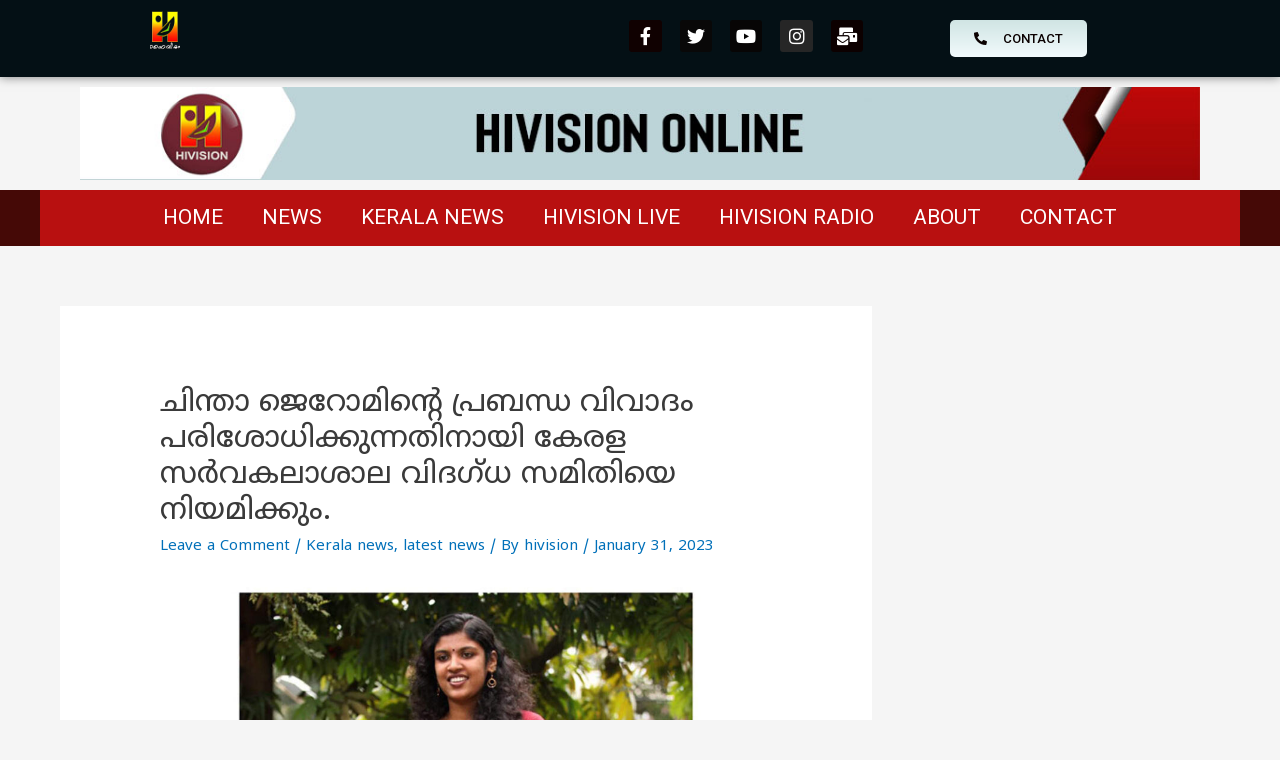

--- FILE ---
content_type: text/html; charset=UTF-8
request_url: https://hivisionchannel.in/?p=11531
body_size: 30718
content:
<!DOCTYPE html>
<html lang="en-US">
<head>
<meta charset="UTF-8">
<meta name="viewport" content="width=device-width, initial-scale=1">
<link rel="profile" href="https://gmpg.org/xfn/11">

<script type="text/javascript">/* wpack.io publicPath */window.__wpackIoprestoPlayerdist='https://hivisionchannel.in/wp-content/plugins/presto-player/dist/';</script><script type="text/javascript">/* wpack.io publicPath */window.__wpackIoprestoPlayerdist='https://hivisionchannel.in/wp-content/plugins/presto-player/dist/';</script><script type="text/javascript">/* wpack.io publicPath */window.__wpackIoprestoPlayerdist='https://hivisionchannel.in/wp-content/plugins/presto-player/dist/';</script><script type="text/javascript">/* wpack.io publicPath */window.__wpackIoprestoPlayerdist='https://hivisionchannel.in/wp-content/plugins/presto-player/dist/';</script><script type="text/javascript">/* wpack.io publicPath */window.__wpackIoprestoPlayerdist='https://hivisionchannel.in/wp-content/plugins/presto-player/dist/';</script><script type="text/javascript">/* wpack.io publicPath */window.__wpackIoprestoPlayerdist='https://hivisionchannel.in/wp-content/plugins/presto-player/dist/';</script><script type="text/javascript">/* wpack.io publicPath */window.__wpackIoprestoPlayerdist='https://hivisionchannel.in/wp-content/plugins/presto-player/dist/';</script><meta name='robots' content='index, follow, max-image-preview:large, max-snippet:-1, max-video-preview:-1' />

	<!-- This site is optimized with the Yoast SEO Premium plugin v19.0.1 (Yoast SEO v19.4) - https://yoast.com/wordpress/plugins/seo/ -->
	<title>ചിന്താ ജെറോമിന്റെ പ്രബന്ധ വിവാദം പരിശോധിക്കുന്നതിനായി കേരള സര്‍വകലാശാല വിദഗ്ധ സമിതിയെ നിയമിക്കും. - Hivision Channel</title>
	<link rel="canonical" href="https://hivisionchannel.in/?p=11531" />
	<meta property="og:locale" content="en_US" />
	<meta property="og:type" content="article" />
	<meta property="og:title" content="ചിന്താ ജെറോമിന്റെ പ്രബന്ധ വിവാദം പരിശോധിക്കുന്നതിനായി കേരള സര്‍വകലാശാല വിദഗ്ധ സമിതിയെ നിയമിക്കും." />
	<meta property="og:description" content="ചിന്താ ജെറോമിന്റെ പ്രബന്ധ വിവാദം പരിശോധിക്കുന്നതിനായി കേരള സര്‍വകലാശാല വിദഗ്ധ സമിതിയെ നിയമിക്കും. നാലംഗ കമ്മിറ്റിയെയാകും നിയമിക്കുക. പ്രബന്ധം നേരിട്ടുള്ള പരിശോധനക്ക് വിധേയമാക്കും.പരാതി ലഭിച്ച പശ്ചാത്തലത്തിലാണ് നടപടി. ചിന്താ ജെറോമിന്റെ ഗവേഷണ ബിരുദം പുനഃപരിശോധിക്കണമെന്ന് സേവ് യൂണിവേഴ്സിറ്റി ക്യാമ്പയിന്‍ കമ്മിറ്റി കഴിഞ്ഞ ദിവസം ആവശ്യപ്പെട്ടിരുന്നു. ഗവര്‍ണര്‍ക്കും കേരള സര്‍വകലാശാല വി.സിക്കും നല്‍കിയ നിവേദനത്തിലാണ് ആവശ്യമുന്നയിച്ചത്. ഡോ. പി.പി അജയകുമാറിന്റെ ഗൈഡ്ഷിപ്പ് സസ്പെന്‍ഡ് ചെയ്യണമെന്നും എച്ച്.ആര്‍.ഡി.സി ഡയറക്ടര്‍ സ്ഥാനത്തുനിന്ന് മാറ്റണമെന്നും നിവേദനത്തില്‍ ആവശ്യപ്പെട്ടു." />
	<meta property="og:url" content="https://hivisionchannel.in/?p=11531" />
	<meta property="og:site_name" content="Hivision Channel" />
	<meta property="article:publisher" content="https://www.facebook.com/hivisiononline/" />
	<meta property="article:published_time" content="2023-01-31T05:08:39+00:00" />
	<meta property="article:modified_time" content="2023-01-31T05:08:41+00:00" />
	<meta property="og:image" content="https://hivisionchannel.in/wp-content/uploads/2023/01/48272315975372-jpg.jpg" />
	<meta property="og:image:width" content="1200" />
	<meta property="og:image:height" content="900" />
	<meta property="og:image:type" content="image/jpeg" />
	<meta name="author" content="hivision" />
	<meta name="twitter:card" content="summary_large_image" />
	<meta name="twitter:creator" content="@hivisionchannel" />
	<meta name="twitter:site" content="@hivisionchannel" />
	<meta name="twitter:label1" content="Written by" />
	<meta name="twitter:data1" content="hivision" />
	<meta name="twitter:label2" content="Est. reading time" />
	<meta name="twitter:data2" content="1 minute" />
	<script type="application/ld+json" class="yoast-schema-graph">{"@context":"https://schema.org","@graph":[{"@type":"Organization","@id":"https://hivisionchannel.in/#organization","name":"Hivision Chanel","url":"https://hivisionchannel.in/","sameAs":["https://www.youtube.com/user/hivisionchannel/videos","https://www.instagram.com/hivision4/","https://www.facebook.com/hivisiononline/","https://twitter.com/hivisionchannel"],"logo":{"@type":"ImageObject","inLanguage":"en-US","@id":"https://hivisionchannel.in/#/schema/logo/image/","url":"https://hivisionchannel.in/wp-content/uploads/2022/08/HIVISIONjpeg.jpg","contentUrl":"https://hivisionchannel.in/wp-content/uploads/2022/08/HIVISIONjpeg.jpg","width":398,"height":380,"caption":"Hivision Chanel"},"image":{"@id":"https://hivisionchannel.in/#/schema/logo/image/"}},{"@type":"WebSite","@id":"https://hivisionchannel.in/#website","url":"https://hivisionchannel.in/","name":"Hivision Channel","description":"hivision local cable channel under keralavision","publisher":{"@id":"https://hivisionchannel.in/#organization"},"potentialAction":[{"@type":"SearchAction","target":{"@type":"EntryPoint","urlTemplate":"https://hivisionchannel.in/?s={search_term_string}"},"query-input":"required name=search_term_string"}],"inLanguage":"en-US"},{"@type":"ImageObject","inLanguage":"en-US","@id":"https://hivisionchannel.in/?p=11531#primaryimage","url":"https://hivisionchannel.in/wp-content/uploads/2023/01/48272315975372-jpg.jpg","contentUrl":"https://hivisionchannel.in/wp-content/uploads/2023/01/48272315975372-jpg.jpg","width":1200,"height":900},{"@type":"WebPage","@id":"https://hivisionchannel.in/?p=11531","url":"https://hivisionchannel.in/?p=11531","name":"ചിന്താ ജെറോമിന്റെ പ്രബന്ധ വിവാദം പരിശോധിക്കുന്നതിനായി കേരള സര്‍വകലാശാല വിദഗ്ധ സമിതിയെ നിയമിക്കും. - Hivision Channel","isPartOf":{"@id":"https://hivisionchannel.in/#website"},"primaryImageOfPage":{"@id":"https://hivisionchannel.in/?p=11531#primaryimage"},"image":{"@id":"https://hivisionchannel.in/?p=11531#primaryimage"},"thumbnailUrl":"https://hivisionchannel.in/wp-content/uploads/2023/01/48272315975372-jpg.jpg","datePublished":"2023-01-31T05:08:39+00:00","dateModified":"2023-01-31T05:08:41+00:00","breadcrumb":{"@id":"https://hivisionchannel.in/?p=11531#breadcrumb"},"inLanguage":"en-US","potentialAction":[{"@type":"ReadAction","target":["https://hivisionchannel.in/?p=11531"]}]},{"@type":"BreadcrumbList","@id":"https://hivisionchannel.in/?p=11531#breadcrumb","itemListElement":[{"@type":"ListItem","position":1,"name":"Home","item":"https://hivisionchannel.in/"},{"@type":"ListItem","position":2,"name":"ചിന്താ ജെറോമിന്റെ പ്രബന്ധ വിവാദം പരിശോധിക്കുന്നതിനായി കേരള സര്‍വകലാശാല വിദഗ്ധ സമിതിയെ നിയമിക്കും."}]},{"@type":"Article","@id":"https://hivisionchannel.in/?p=11531#article","isPartOf":{"@id":"https://hivisionchannel.in/?p=11531"},"author":{"name":"hivision","@id":"https://hivisionchannel.in/#/schema/person/e43412c9c4f1b7b79644612ad8387045"},"headline":"ചിന്താ ജെറോമിന്റെ പ്രബന്ധ വിവാദം പരിശോധിക്കുന്നതിനായി കേരള സര്‍വകലാശാല വിദഗ്ധ സമിതിയെ നിയമിക്കും.","datePublished":"2023-01-31T05:08:39+00:00","dateModified":"2023-01-31T05:08:41+00:00","mainEntityOfPage":{"@id":"https://hivisionchannel.in/?p=11531"},"wordCount":0,"commentCount":0,"publisher":{"@id":"https://hivisionchannel.in/#organization"},"image":{"@id":"https://hivisionchannel.in/?p=11531#primaryimage"},"thumbnailUrl":"https://hivisionchannel.in/wp-content/uploads/2023/01/48272315975372-jpg.jpg","articleSection":["Kerala news","latest news"],"inLanguage":"en-US","potentialAction":[{"@type":"CommentAction","name":"Comment","target":["https://hivisionchannel.in/?p=11531#respond"]}]},{"@type":"Person","@id":"https://hivisionchannel.in/#/schema/person/e43412c9c4f1b7b79644612ad8387045","name":"hivision","image":{"@type":"ImageObject","inLanguage":"en-US","@id":"https://hivisionchannel.in/#/schema/person/image/","url":"https://secure.gravatar.com/avatar/d28dcdb2895519bed2ecf235e9260aac805d25bd2e1af87b9641b238c5b32f91?s=96&d=mm&r=g","contentUrl":"https://secure.gravatar.com/avatar/d28dcdb2895519bed2ecf235e9260aac805d25bd2e1af87b9641b238c5b32f91?s=96&d=mm&r=g","caption":"hivision"},"url":"https://hivisionchannel.in/?author=6"}]}</script>
	<!-- / Yoast SEO Premium plugin. -->


<link rel='dns-prefetch' href='//www.googletagmanager.com' />
<link rel='dns-prefetch' href='//use.fontawesome.com' />
<link rel='dns-prefetch' href='//fonts.googleapis.com' />
<link rel='dns-prefetch' href='//pagead2.googlesyndication.com' />
<link href='https://fonts.gstatic.com' crossorigin rel='preconnect' />
<link rel="alternate" type="application/rss+xml" title="Hivision Channel &raquo; Feed" href="https://hivisionchannel.in/?feed=rss2" />
<link rel="alternate" type="application/rss+xml" title="Hivision Channel &raquo; Comments Feed" href="https://hivisionchannel.in/?feed=comments-rss2" />
<link rel="alternate" type="application/rss+xml" title="Hivision Channel &raquo; ചിന്താ ജെറോമിന്റെ പ്രബന്ധ വിവാദം പരിശോധിക്കുന്നതിനായി കേരള സര്‍വകലാശാല വിദഗ്ധ സമിതിയെ നിയമിക്കും. Comments Feed" href="https://hivisionchannel.in/?feed=rss2&#038;p=11531" />
<link rel="alternate" title="oEmbed (JSON)" type="application/json+oembed" href="https://hivisionchannel.in/index.php?rest_route=%2Foembed%2F1.0%2Fembed&#038;url=https%3A%2F%2Fhivisionchannel.in%2F%3Fp%3D11531" />
<link rel="alternate" title="oEmbed (XML)" type="text/xml+oembed" href="https://hivisionchannel.in/index.php?rest_route=%2Foembed%2F1.0%2Fembed&#038;url=https%3A%2F%2Fhivisionchannel.in%2F%3Fp%3D11531&#038;format=xml" />
<style id='wp-img-auto-sizes-contain-inline-css'>
img:is([sizes=auto i],[sizes^="auto," i]){contain-intrinsic-size:3000px 1500px}
/*# sourceURL=wp-img-auto-sizes-contain-inline-css */
</style>
<link rel='stylesheet' id='pt-cv-public-style-css' href='https://hivisionchannel.in/wp-content/plugins/content-views-query-and-display-post-page/public/assets/css/cv.css?ver=2.4.0.5' media='all' />
<link rel='stylesheet' id='pt-cv-public-pro-style-css' href='https://hivisionchannel.in/wp-content/plugins/pt-content-views-pro/public/assets/css/cvpro.min.css?ver=5.8.8.1' media='all' />
<link rel='stylesheet' id='astra-theme-css-css' href='https://hivisionchannel.in/wp-content/themes/astra/assets/css/minified/main.min.css?ver=3.7.9' media='all' />
<style id='astra-theme-css-inline-css'>
html{font-size:93.75%;}a,.page-title{color:var(--ast-global-color-0);}a:hover,a:focus{color:var(--ast-global-color-1);}body,button,input,select,textarea,.ast-button,.ast-custom-button{font-family:-apple-system,BlinkMacSystemFont,Segoe UI,Roboto,Oxygen-Sans,Ubuntu,Cantarell,Helvetica Neue,sans-serif;font-weight:inherit;font-size:15px;font-size:1rem;}blockquote{color:var(--ast-global-color-3);}.site-title{font-size:35px;font-size:2.3333333333333rem;display:block;}.ast-archive-description .ast-archive-title{font-size:40px;font-size:2.6666666666667rem;}.site-header .site-description{font-size:15px;font-size:1rem;display:block;}.entry-title{font-size:24px;font-size:1.6rem;}h1,.entry-content h1{font-size:40px;font-size:2.6666666666667rem;}h2,.entry-content h2{font-size:30px;font-size:2rem;}h3,.entry-content h3{font-size:25px;font-size:1.6666666666667rem;}h4,.entry-content h4{font-size:20px;font-size:1.3333333333333rem;}h5,.entry-content h5{font-size:18px;font-size:1.2rem;}h6,.entry-content h6{font-size:15px;font-size:1rem;}.ast-single-post .entry-title,.page-title{font-size:30px;font-size:2rem;}::selection{background-color:var(--ast-global-color-0);color:#ffffff;}body,h1,.entry-title a,.entry-content h1,h2,.entry-content h2,h3,.entry-content h3,h4,.entry-content h4,h5,.entry-content h5,h6,.entry-content h6{color:var(--ast-global-color-3);}.tagcloud a:hover,.tagcloud a:focus,.tagcloud a.current-item{color:#ffffff;border-color:var(--ast-global-color-0);background-color:var(--ast-global-color-0);}input:focus,input[type="text"]:focus,input[type="email"]:focus,input[type="url"]:focus,input[type="password"]:focus,input[type="reset"]:focus,input[type="search"]:focus,textarea:focus{border-color:var(--ast-global-color-0);}input[type="radio"]:checked,input[type=reset],input[type="checkbox"]:checked,input[type="checkbox"]:hover:checked,input[type="checkbox"]:focus:checked,input[type=range]::-webkit-slider-thumb{border-color:var(--ast-global-color-0);background-color:var(--ast-global-color-0);box-shadow:none;}.site-footer a:hover + .post-count,.site-footer a:focus + .post-count{background:var(--ast-global-color-0);border-color:var(--ast-global-color-0);}.single .nav-links .nav-previous,.single .nav-links .nav-next{color:var(--ast-global-color-0);}.entry-meta,.entry-meta *{line-height:1.45;color:var(--ast-global-color-0);}.entry-meta a:hover,.entry-meta a:hover *,.entry-meta a:focus,.entry-meta a:focus *,.page-links > .page-link,.page-links .page-link:hover,.post-navigation a:hover{color:var(--ast-global-color-1);}#cat option,.secondary .calendar_wrap thead a,.secondary .calendar_wrap thead a:visited{color:var(--ast-global-color-0);}.secondary .calendar_wrap #today,.ast-progress-val span{background:var(--ast-global-color-0);}.secondary a:hover + .post-count,.secondary a:focus + .post-count{background:var(--ast-global-color-0);border-color:var(--ast-global-color-0);}.calendar_wrap #today > a{color:#ffffff;}.page-links .page-link,.single .post-navigation a{color:var(--ast-global-color-0);}.ast-archive-title{color:var(--ast-global-color-2);}.widget-title{font-size:21px;font-size:1.4rem;color:var(--ast-global-color-2);}#secondary,#secondary button,#secondary input,#secondary select,#secondary textarea{font-size:15px;font-size:1rem;}.ast-single-post .entry-content a,.ast-comment-content a:not(.ast-comment-edit-reply-wrap a){text-decoration:underline;}.ast-single-post .wp-block-button .wp-block-button__link,.ast-single-post .elementor-button-wrapper .elementor-button,.ast-single-post .entry-content .uagb-tab a,.ast-single-post .entry-content .uagb-ifb-cta a,.ast-single-post .entry-content .wp-block-uagb-buttons a,.ast-single-post .entry-content .uabb-module-content a,.ast-single-post .entry-content .uagb-post-grid a,.ast-single-post .entry-content .uagb-timeline a,.ast-single-post .entry-content .uagb-toc__wrap a,.ast-single-post .entry-content .uagb-taxomony-box a,.ast-single-post .entry-content .woocommerce a{text-decoration:none;}.ast-logo-title-inline .site-logo-img{padding-right:1em;}#secondary {margin: 4em 0 2.5em;word-break: break-word;line-height: 2;}#secondary li {margin-bottom: 0.25em;}#secondary li:last-child {margin-bottom: 0;}@media (max-width: 768px) {.js_active .ast-plain-container.ast-single-post #secondary {margin-top: 1.5em;}}.ast-separate-container.ast-two-container #secondary .widget {background-color: #fff;padding: 2em;margin-bottom: 2em;}@media (min-width: 993px) {.ast-left-sidebar #secondary {padding-right: 60px;}.ast-right-sidebar #secondary {padding-left: 60px;}}@media (max-width: 993px) {.ast-right-sidebar #secondary {padding-left: 30px;}.ast-left-sidebar #secondary {padding-right: 30px;}}@media (max-width:921px){#ast-desktop-header{display:none;}}@media (min-width:921px){#ast-mobile-header{display:none;}}.wp-block-buttons.aligncenter{justify-content:center;}@media (min-width:1200px){.wp-block-group .has-background{padding:20px;}}@media (min-width:1200px){.wp-block-cover-image.alignwide .wp-block-cover__inner-container,.wp-block-cover.alignwide .wp-block-cover__inner-container,.wp-block-cover-image.alignfull .wp-block-cover__inner-container,.wp-block-cover.alignfull .wp-block-cover__inner-container{width:100%;}}.ast-plain-container.ast-no-sidebar #primary{margin-top:0;margin-bottom:0;}@media (max-width:921px){.ast-theme-transparent-header #primary,.ast-theme-transparent-header #secondary{padding:0;}}.wp-block-columns{margin-bottom:unset;}.wp-block-image.size-full{margin:2rem 0;}.wp-block-separator.has-background{padding:0;}.wp-block-gallery{margin-bottom:1.6em;}.wp-block-group{padding-top:4em;padding-bottom:4em;}.wp-block-group__inner-container .wp-block-columns:last-child,.wp-block-group__inner-container :last-child,.wp-block-table table{margin-bottom:0;}.blocks-gallery-grid{width:100%;}.wp-block-navigation-link__content{padding:5px 0;}.wp-block-group .wp-block-group .has-text-align-center,.wp-block-group .wp-block-column .has-text-align-center{max-width:100%;}.has-text-align-center{margin:0 auto;}@media (max-width:1200px){.wp-block-group{padding:3em;}.wp-block-group .wp-block-group{padding:1.5em;}.wp-block-columns,.wp-block-column{margin:1rem 0;}}@media (min-width:921px){.wp-block-columns .wp-block-group{padding:2em;}}@media (max-width:544px){.wp-block-cover-image .wp-block-cover__inner-container,.wp-block-cover .wp-block-cover__inner-container{width:unset;}.wp-block-cover,.wp-block-cover-image{padding:2em 0;}.wp-block-group,.wp-block-cover{padding:2em;}.wp-block-media-text__media img,.wp-block-media-text__media video{width:unset;max-width:100%;}.wp-block-media-text.has-background .wp-block-media-text__content{padding:1em;}}@media (max-width:921px){.ast-plain-container.ast-no-sidebar #primary{padding:0;}}@media (min-width:544px){.entry-content .wp-block-media-text.has-media-on-the-right .wp-block-media-text__content{padding:0 8% 0 0;}.entry-content .wp-block-media-text .wp-block-media-text__content{padding:0 0 0 8%;}.ast-plain-container .site-content .entry-content .has-custom-content-position.is-position-bottom-left > *,.ast-plain-container .site-content .entry-content .has-custom-content-position.is-position-bottom-right > *,.ast-plain-container .site-content .entry-content .has-custom-content-position.is-position-top-left > *,.ast-plain-container .site-content .entry-content .has-custom-content-position.is-position-top-right > *,.ast-plain-container .site-content .entry-content .has-custom-content-position.is-position-center-right > *,.ast-plain-container .site-content .entry-content .has-custom-content-position.is-position-center-left > *{margin:0;}}@media (max-width:544px){.entry-content .wp-block-media-text .wp-block-media-text__content{padding:8% 0;}.wp-block-media-text .wp-block-media-text__media img{width:auto;max-width:100%;}}.wp-block-button.is-style-outline .wp-block-button__link{border-color:var(--ast-global-color-0);}.wp-block-button.is-style-outline > .wp-block-button__link:not(.has-text-color),.wp-block-button.wp-block-button__link.is-style-outline:not(.has-text-color){color:var(--ast-global-color-0);}.wp-block-button.is-style-outline .wp-block-button__link:hover,.wp-block-button.is-style-outline .wp-block-button__link:focus{color:#ffffff !important;background-color:var(--ast-global-color-1);border-color:var(--ast-global-color-1);}.post-page-numbers.current .page-link,.ast-pagination .page-numbers.current{color:#ffffff;border-color:var(--ast-global-color-0);background-color:var(--ast-global-color-0);border-radius:2px;}@media (min-width:544px){.entry-content > .alignleft{margin-right:20px;}.entry-content > .alignright{margin-left:20px;}}h1.widget-title{font-weight:inherit;}h2.widget-title{font-weight:inherit;}h3.widget-title{font-weight:inherit;}@media (max-width:921px){.ast-separate-container .ast-article-post,.ast-separate-container .ast-article-single{padding:1.5em 2.14em;}.ast-separate-container #primary,.ast-separate-container #secondary{padding:1.5em 0;}#primary,#secondary{padding:1.5em 0;margin:0;}.ast-left-sidebar #content > .ast-container{display:flex;flex-direction:column-reverse;width:100%;}.ast-author-box img.avatar{margin:20px 0 0 0;}}@media (max-width:921px){#secondary.secondary{padding-top:0;}.ast-separate-container.ast-right-sidebar #secondary{padding-left:1em;padding-right:1em;}.ast-separate-container.ast-two-container #secondary{padding-left:0;padding-right:0;}.ast-page-builder-template .entry-header #secondary,.ast-page-builder-template #secondary{margin-top:1.5em;}}@media (max-width:921px){.ast-right-sidebar #primary{padding-right:0;}.ast-page-builder-template.ast-left-sidebar #secondary,.ast-page-builder-template.ast-right-sidebar #secondary{padding-right:20px;padding-left:20px;}.ast-right-sidebar #secondary,.ast-left-sidebar #primary{padding-left:0;}.ast-left-sidebar #secondary{padding-right:0;}}@media (min-width:922px){.ast-separate-container.ast-right-sidebar #primary,.ast-separate-container.ast-left-sidebar #primary{border:0;}.search-no-results.ast-separate-container #primary{margin-bottom:4em;}}@media (min-width:922px){.ast-right-sidebar #primary{border-right:1px solid #eee;}.ast-left-sidebar #primary{border-left:1px solid #eee;}.ast-right-sidebar #secondary{border-left:1px solid #eee;margin-left:-1px;}.ast-left-sidebar #secondary{border-right:1px solid #eee;margin-right:-1px;}.ast-separate-container.ast-two-container.ast-right-sidebar #secondary{padding-left:30px;padding-right:0;}.ast-separate-container.ast-two-container.ast-left-sidebar #secondary{padding-right:30px;padding-left:0;}.ast-separate-container.ast-right-sidebar #secondary,.ast-separate-container.ast-left-sidebar #secondary{border:0;margin-left:auto;margin-right:auto;}.ast-separate-container.ast-two-container #secondary .widget:last-child{margin-bottom:0;}}.wp-block-button .wp-block-button__link{color:#ffffff;}.wp-block-button .wp-block-button__link:hover,.wp-block-button .wp-block-button__link:focus{color:#ffffff;background-color:var(--ast-global-color-1);border-color:var(--ast-global-color-1);}.wp-block-button .wp-block-button__link{border-style:solid;border-color:var(--ast-global-color-0);background-color:var(--ast-global-color-0);color:#ffffff;font-family:inherit;font-weight:inherit;line-height:1;border-radius:2px;}.wp-block-buttons .wp-block-button .wp-block-button__link{padding-top:15px;padding-right:30px;padding-bottom:15px;padding-left:30px;}@media (max-width:921px){.wp-block-button .wp-block-button__link{padding-top:14px;padding-right:28px;padding-bottom:14px;padding-left:28px;}}@media (max-width:544px){.wp-block-button .wp-block-button__link{padding-top:12px;padding-right:24px;padding-bottom:12px;padding-left:24px;}}.menu-toggle,button,.ast-button,.ast-custom-button,.button,input#submit,input[type="button"],input[type="submit"],input[type="reset"],form[CLASS*="wp-block-search__"].wp-block-search .wp-block-search__inside-wrapper .wp-block-search__button,body .wp-block-file .wp-block-file__button{border-style:solid;border-top-width:0;border-right-width:0;border-left-width:0;border-bottom-width:0;color:#ffffff;border-color:var(--ast-global-color-0);background-color:var(--ast-global-color-0);border-radius:2px;padding-top:15px;padding-right:30px;padding-bottom:15px;padding-left:30px;font-family:inherit;font-weight:inherit;line-height:1;}button:focus,.menu-toggle:hover,button:hover,.ast-button:hover,.ast-custom-button:hover .button:hover,.ast-custom-button:hover ,input[type=reset]:hover,input[type=reset]:focus,input#submit:hover,input#submit:focus,input[type="button"]:hover,input[type="button"]:focus,input[type="submit"]:hover,input[type="submit"]:focus,form[CLASS*="wp-block-search__"].wp-block-search .wp-block-search__inside-wrapper .wp-block-search__button:hover,form[CLASS*="wp-block-search__"].wp-block-search .wp-block-search__inside-wrapper .wp-block-search__button:focus,body .wp-block-file .wp-block-file__button:hover,body .wp-block-file .wp-block-file__button:focus{color:#ffffff;background-color:var(--ast-global-color-1);border-color:var(--ast-global-color-1);}@media (min-width:544px){.ast-container{max-width:100%;}}@media (max-width:544px){.ast-separate-container .ast-article-post,.ast-separate-container .ast-article-single,.ast-separate-container .comments-title,.ast-separate-container .ast-archive-description{padding:1.5em 1em;}.ast-separate-container #content .ast-container{padding-left:0.54em;padding-right:0.54em;}.ast-separate-container .ast-comment-list li.depth-1{padding:1.5em 1em;margin-bottom:1.5em;}.ast-separate-container .ast-comment-list .bypostauthor{padding:.5em;}.ast-search-menu-icon.ast-dropdown-active .search-field{width:170px;}.menu-toggle,button,.ast-button,.button,input#submit,input[type="button"],input[type="submit"],input[type="reset"]{padding-top:12px;padding-right:24px;padding-bottom:12px;padding-left:24px;}.ast-separate-container #secondary{padding-top:0;}.ast-separate-container.ast-two-container #secondary .widget{margin-bottom:1.5em;padding-left:1em;padding-right:1em;}}@media (max-width:921px){.menu-toggle,button,.ast-button,.button,input#submit,input[type="button"],input[type="submit"],input[type="reset"]{padding-top:14px;padding-right:28px;padding-bottom:14px;padding-left:28px;}.ast-mobile-header-stack .main-header-bar .ast-search-menu-icon{display:inline-block;}.ast-header-break-point.ast-header-custom-item-outside .ast-mobile-header-stack .main-header-bar .ast-search-icon{margin:0;}.ast-comment-avatar-wrap img{max-width:2.5em;}.ast-separate-container .ast-comment-list li.depth-1{padding:1.5em 2.14em;}.ast-separate-container .comment-respond{padding:2em 2.14em;}.ast-comment-meta{padding:0 1.8888em 1.3333em;}}.entry-content > .wp-block-group,.entry-content > .wp-block-media-text,.entry-content > .wp-block-cover,.entry-content > .wp-block-columns{max-width:58em;width:calc(100% - 4em);margin-left:auto;margin-right:auto;}.entry-content [class*="__inner-container"] > .alignfull{max-width:100%;margin-left:0;margin-right:0;}.entry-content [class*="__inner-container"] > *:not(.alignwide):not(.alignfull):not(.alignleft):not(.alignright){margin-left:auto;margin-right:auto;}.entry-content [class*="__inner-container"] > *:not(.alignwide):not(p):not(.alignfull):not(.alignleft):not(.alignright):not(.is-style-wide):not(iframe){max-width:50rem;width:100%;}@media (min-width:921px){.entry-content > .wp-block-group.alignwide.has-background,.entry-content > .wp-block-group.alignfull.has-background,.entry-content > .wp-block-cover.alignwide,.entry-content > .wp-block-cover.alignfull,.entry-content > .wp-block-columns.has-background.alignwide,.entry-content > .wp-block-columns.has-background.alignfull{margin-top:0;margin-bottom:0;padding:6em 4em;}.entry-content > .wp-block-columns.has-background{margin-bottom:0;}}@media (min-width:1200px){.entry-content .alignfull p{max-width:1200px;}.entry-content .alignfull{max-width:100%;width:100%;}.ast-page-builder-template .entry-content .alignwide,.entry-content [class*="__inner-container"] > .alignwide{max-width:1200px;margin-left:0;margin-right:0;}.entry-content .alignfull [class*="__inner-container"] > .alignwide{max-width:80rem;}}@media (min-width:545px){.site-main .entry-content > .alignwide{margin:0 auto;}.wp-block-group.has-background,.entry-content > .wp-block-cover,.entry-content > .wp-block-columns.has-background{padding:4em;margin-top:0;margin-bottom:0;}.entry-content .wp-block-media-text.alignfull .wp-block-media-text__content,.entry-content .wp-block-media-text.has-background .wp-block-media-text__content{padding:0 8%;}}@media (max-width:921px){.site-title{display:block;}.ast-archive-description .ast-archive-title{font-size:40px;}.site-header .site-description{display:none;}.entry-title{font-size:30px;}h1,.entry-content h1{font-size:30px;}h2,.entry-content h2{font-size:25px;}h3,.entry-content h3{font-size:20px;}.ast-single-post .entry-title,.page-title{font-size:30px;}}@media (max-width:544px){.site-title{display:block;}.ast-archive-description .ast-archive-title{font-size:40px;}.site-header .site-description{display:none;}.entry-title{font-size:30px;}h1,.entry-content h1{font-size:30px;}h2,.entry-content h2{font-size:25px;}h3,.entry-content h3{font-size:20px;}.ast-single-post .entry-title,.page-title{font-size:30px;}}@media (max-width:921px){html{font-size:85.5%;}}@media (max-width:544px){html{font-size:85.5%;}}@media (min-width:922px){.ast-container{max-width:1240px;}}@media (min-width:922px){.site-content .ast-container{display:flex;}}@media (max-width:921px){.site-content .ast-container{flex-direction:column;}}@media (min-width:922px){.single-post .site-content > .ast-container{max-width:1200px;}}@media (min-width:922px){.main-header-menu .sub-menu .menu-item.ast-left-align-sub-menu:hover > .sub-menu,.main-header-menu .sub-menu .menu-item.ast-left-align-sub-menu.focus > .sub-menu{margin-left:-0px;}}.wp-block-search {margin-bottom: 20px;}.wp-block-site-tagline {margin-top: 20px;}form.wp-block-search .wp-block-search__input,.wp-block-search.wp-block-search__button-inside .wp-block-search__inside-wrapper,.wp-block-search.wp-block-search__button-inside .wp-block-search__inside-wrapper {border-color: #eaeaea;background: #fafafa;}.wp-block-search.wp-block-search__button-inside .wp-block-search__inside-wrapper .wp-block-search__input:focus,.wp-block-loginout input:focus {outline: thin dotted;}.wp-block-loginout input:focus {border-color: transparent;} form.wp-block-search .wp-block-search__inside-wrapper .wp-block-search__input {padding: 12px;}form.wp-block-search .wp-block-search__button svg {fill: currentColor;width: 20px;height: 20px;}.wp-block-loginout p label {display: block;}.wp-block-loginout p:not(.login-remember):not(.login-submit) input {width: 100%;}.wp-block-loginout .login-remember input {width: 1.1rem;height: 1.1rem;margin: 0 5px 4px 0;vertical-align: middle;}body .wp-block-file .wp-block-file__button {text-decoration: none;}blockquote {padding: 0 1.2em 1.2em;}.wp-block-file {display: flex;align-items: center;flex-wrap: wrap;justify-content: space-between;}.wp-block-pullquote {border: none;}.wp-block-pullquote blockquote::before {content: "\201D";font-family: "Helvetica",sans-serif;display: flex;transform: rotate( 180deg );font-size: 6rem;font-style: normal;line-height: 1;font-weight: bold;align-items: center;justify-content: center;}figure.wp-block-pullquote.is-style-solid-color blockquote {max-width: 100%;text-align: inherit;}ul.wp-block-categories-list.wp-block-categories,ul.wp-block-archives-list.wp-block-archives {list-style-type: none;}.wp-block-button__link {border: 2px solid currentColor;}ul,ol {margin-left: 20px;}figure.alignright figcaption {text-align: right;}:root .has-ast-global-color-0-color{color:var(--ast-global-color-0);}:root .has-ast-global-color-0-background-color{background-color:var(--ast-global-color-0);}:root .wp-block-button .has-ast-global-color-0-color{color:var(--ast-global-color-0);}:root .wp-block-button .has-ast-global-color-0-background-color{background-color:var(--ast-global-color-0);}:root .has-ast-global-color-1-color{color:var(--ast-global-color-1);}:root .has-ast-global-color-1-background-color{background-color:var(--ast-global-color-1);}:root .wp-block-button .has-ast-global-color-1-color{color:var(--ast-global-color-1);}:root .wp-block-button .has-ast-global-color-1-background-color{background-color:var(--ast-global-color-1);}:root .has-ast-global-color-2-color{color:var(--ast-global-color-2);}:root .has-ast-global-color-2-background-color{background-color:var(--ast-global-color-2);}:root .wp-block-button .has-ast-global-color-2-color{color:var(--ast-global-color-2);}:root .wp-block-button .has-ast-global-color-2-background-color{background-color:var(--ast-global-color-2);}:root .has-ast-global-color-3-color{color:var(--ast-global-color-3);}:root .has-ast-global-color-3-background-color{background-color:var(--ast-global-color-3);}:root .wp-block-button .has-ast-global-color-3-color{color:var(--ast-global-color-3);}:root .wp-block-button .has-ast-global-color-3-background-color{background-color:var(--ast-global-color-3);}:root .has-ast-global-color-4-color{color:var(--ast-global-color-4);}:root .has-ast-global-color-4-background-color{background-color:var(--ast-global-color-4);}:root .wp-block-button .has-ast-global-color-4-color{color:var(--ast-global-color-4);}:root .wp-block-button .has-ast-global-color-4-background-color{background-color:var(--ast-global-color-4);}:root .has-ast-global-color-5-color{color:var(--ast-global-color-5);}:root .has-ast-global-color-5-background-color{background-color:var(--ast-global-color-5);}:root .wp-block-button .has-ast-global-color-5-color{color:var(--ast-global-color-5);}:root .wp-block-button .has-ast-global-color-5-background-color{background-color:var(--ast-global-color-5);}:root .has-ast-global-color-6-color{color:var(--ast-global-color-6);}:root .has-ast-global-color-6-background-color{background-color:var(--ast-global-color-6);}:root .wp-block-button .has-ast-global-color-6-color{color:var(--ast-global-color-6);}:root .wp-block-button .has-ast-global-color-6-background-color{background-color:var(--ast-global-color-6);}:root .has-ast-global-color-7-color{color:var(--ast-global-color-7);}:root .has-ast-global-color-7-background-color{background-color:var(--ast-global-color-7);}:root .wp-block-button .has-ast-global-color-7-color{color:var(--ast-global-color-7);}:root .wp-block-button .has-ast-global-color-7-background-color{background-color:var(--ast-global-color-7);}:root .has-ast-global-color-8-color{color:var(--ast-global-color-8);}:root .has-ast-global-color-8-background-color{background-color:var(--ast-global-color-8);}:root .wp-block-button .has-ast-global-color-8-color{color:var(--ast-global-color-8);}:root .wp-block-button .has-ast-global-color-8-background-color{background-color:var(--ast-global-color-8);}:root{--ast-global-color-0:#0170B9;--ast-global-color-1:#3a3a3a;--ast-global-color-2:#3a3a3a;--ast-global-color-3:#4B4F58;--ast-global-color-4:#F5F5F5;--ast-global-color-5:#FFFFFF;--ast-global-color-6:#F2F5F7;--ast-global-color-7:#424242;--ast-global-color-8:#000000;}.ast-breadcrumbs .trail-browse,.ast-breadcrumbs .trail-items,.ast-breadcrumbs .trail-items li{display:inline-block;margin:0;padding:0;border:none;background:inherit;text-indent:0;}.ast-breadcrumbs .trail-browse{font-size:inherit;font-style:inherit;font-weight:inherit;color:inherit;}.ast-breadcrumbs .trail-items{list-style:none;}.trail-items li::after{padding:0 0.3em;content:"\00bb";}.trail-items li:last-of-type::after{display:none;}h1,.entry-content h1,h2,.entry-content h2,h3,.entry-content h3,h4,.entry-content h4,h5,.entry-content h5,h6,.entry-content h6{color:var(--ast-global-color-2);}.entry-title a{color:var(--ast-global-color-2);}@media (max-width:921px){.ast-builder-grid-row-container.ast-builder-grid-row-tablet-3-firstrow .ast-builder-grid-row > *:first-child,.ast-builder-grid-row-container.ast-builder-grid-row-tablet-3-lastrow .ast-builder-grid-row > *:last-child{grid-column:1 / -1;}}@media (max-width:544px){.ast-builder-grid-row-container.ast-builder-grid-row-mobile-3-firstrow .ast-builder-grid-row > *:first-child,.ast-builder-grid-row-container.ast-builder-grid-row-mobile-3-lastrow .ast-builder-grid-row > *:last-child{grid-column:1 / -1;}}.ast-builder-layout-element[data-section="title_tagline"]{display:flex;}@media (max-width:921px){.ast-header-break-point .ast-builder-layout-element[data-section="title_tagline"]{display:flex;}}@media (max-width:544px){.ast-header-break-point .ast-builder-layout-element[data-section="title_tagline"]{display:flex;}}.ast-builder-menu-1{font-family:inherit;font-weight:inherit;}.ast-builder-menu-1 .sub-menu,.ast-builder-menu-1 .inline-on-mobile .sub-menu{border-top-width:2px;border-bottom-width:0;border-right-width:0;border-left-width:0;border-color:var(--ast-global-color-0);border-style:solid;border-radius:0;}.ast-builder-menu-1 .main-header-menu > .menu-item > .sub-menu,.ast-builder-menu-1 .main-header-menu > .menu-item > .astra-full-megamenu-wrapper{margin-top:0;}.ast-desktop .ast-builder-menu-1 .main-header-menu > .menu-item > .sub-menu:before,.ast-desktop .ast-builder-menu-1 .main-header-menu > .menu-item > .astra-full-megamenu-wrapper:before{height:calc( 0px + 5px );}.ast-desktop .ast-builder-menu-1 .menu-item .sub-menu .menu-link{border-style:none;}@media (max-width:921px){.ast-header-break-point .ast-builder-menu-1 .menu-item.menu-item-has-children > .ast-menu-toggle{top:0;}.ast-builder-menu-1 .menu-item-has-children > .menu-link:after{content:unset;}}@media (max-width:544px){.ast-header-break-point .ast-builder-menu-1 .menu-item.menu-item-has-children > .ast-menu-toggle{top:0;}}.ast-builder-menu-1{display:flex;}@media (max-width:921px){.ast-header-break-point .ast-builder-menu-1{display:flex;}}@media (max-width:544px){.ast-header-break-point .ast-builder-menu-1{display:flex;}}.site-below-footer-wrap{padding-top:20px;padding-bottom:20px;}.site-below-footer-wrap[data-section="section-below-footer-builder"]{background-color:#eeeeee;;min-height:80px;}.site-below-footer-wrap[data-section="section-below-footer-builder"] .ast-builder-grid-row{max-width:1200px;margin-left:auto;margin-right:auto;}.site-below-footer-wrap[data-section="section-below-footer-builder"] .ast-builder-grid-row,.site-below-footer-wrap[data-section="section-below-footer-builder"] .site-footer-section{align-items:flex-start;}.site-below-footer-wrap[data-section="section-below-footer-builder"].ast-footer-row-inline .site-footer-section{display:flex;margin-bottom:0;}.ast-builder-grid-row-full .ast-builder-grid-row{grid-template-columns:1fr;}@media (max-width:921px){.site-below-footer-wrap[data-section="section-below-footer-builder"].ast-footer-row-tablet-inline .site-footer-section{display:flex;margin-bottom:0;}.site-below-footer-wrap[data-section="section-below-footer-builder"].ast-footer-row-tablet-stack .site-footer-section{display:block;margin-bottom:10px;}.ast-builder-grid-row-container.ast-builder-grid-row-tablet-full .ast-builder-grid-row{grid-template-columns:1fr;}}@media (max-width:544px){.site-below-footer-wrap[data-section="section-below-footer-builder"].ast-footer-row-mobile-inline .site-footer-section{display:flex;margin-bottom:0;}.site-below-footer-wrap[data-section="section-below-footer-builder"].ast-footer-row-mobile-stack .site-footer-section{display:block;margin-bottom:10px;}.ast-builder-grid-row-container.ast-builder-grid-row-mobile-full .ast-builder-grid-row{grid-template-columns:1fr;}}.site-below-footer-wrap[data-section="section-below-footer-builder"]{display:grid;}@media (max-width:921px){.ast-header-break-point .site-below-footer-wrap[data-section="section-below-footer-builder"]{display:grid;}}@media (max-width:544px){.ast-header-break-point .site-below-footer-wrap[data-section="section-below-footer-builder"]{display:grid;}}.ast-footer-copyright{text-align:center;}.ast-footer-copyright {color:var(--ast-global-color-3);}@media (max-width:921px){.ast-footer-copyright{text-align:center;}}@media (max-width:544px){.ast-footer-copyright{text-align:center;}}.ast-footer-copyright.ast-builder-layout-element{display:flex;}@media (max-width:921px){.ast-header-break-point .ast-footer-copyright.ast-builder-layout-element{display:flex;}}@media (max-width:544px){.ast-header-break-point .ast-footer-copyright.ast-builder-layout-element{display:flex;}}.elementor-template-full-width .ast-container{display:block;}@media (max-width:544px){.elementor-element .elementor-wc-products .woocommerce[class*="columns-"] ul.products li.product{width:auto;margin:0;}.elementor-element .woocommerce .woocommerce-result-count{float:none;}}.ast-header-break-point .main-header-bar{border-bottom-width:1px;}@media (min-width:922px){.main-header-bar{border-bottom-width:1px;}}@media (min-width:922px){#primary{width:70%;}#secondary{width:30%;}}.main-header-menu .menu-item, #astra-footer-menu .menu-item, .main-header-bar .ast-masthead-custom-menu-items{-js-display:flex;display:flex;-webkit-box-pack:center;-webkit-justify-content:center;-moz-box-pack:center;-ms-flex-pack:center;justify-content:center;-webkit-box-orient:vertical;-webkit-box-direction:normal;-webkit-flex-direction:column;-moz-box-orient:vertical;-moz-box-direction:normal;-ms-flex-direction:column;flex-direction:column;}.main-header-menu > .menu-item > .menu-link, #astra-footer-menu > .menu-item > .menu-link{height:100%;-webkit-box-align:center;-webkit-align-items:center;-moz-box-align:center;-ms-flex-align:center;align-items:center;-js-display:flex;display:flex;}.ast-header-break-point .main-navigation ul .menu-item .menu-link .icon-arrow:first-of-type svg{top:.2em;margin-top:0px;margin-left:0px;width:.65em;transform:translate(0, -2px) rotateZ(270deg);}.ast-mobile-popup-content .ast-submenu-expanded > .ast-menu-toggle{transform:rotateX(180deg);}.ast-separate-container .blog-layout-1, .ast-separate-container .blog-layout-2, .ast-separate-container .blog-layout-3{background-color:transparent;background-image:none;}.ast-separate-container .ast-article-post{background-color:var(--ast-global-color-5);;}@media (max-width:921px){.ast-separate-container .ast-article-post{background-color:var(--ast-global-color-5);;}}@media (max-width:544px){.ast-separate-container .ast-article-post{background-color:var(--ast-global-color-5);;}}.ast-separate-container .ast-article-single:not(.ast-related-post), .ast-separate-container .comments-area .comment-respond,.ast-separate-container .comments-area .ast-comment-list li, .ast-separate-container .ast-woocommerce-container, .ast-separate-container .error-404, .ast-separate-container .no-results, .single.ast-separate-container .ast-author-meta, .ast-separate-container .related-posts-title-wrapper, .ast-separate-container.ast-two-container #secondary .widget,.ast-separate-container .comments-count-wrapper, .ast-box-layout.ast-plain-container .site-content,.ast-padded-layout.ast-plain-container .site-content, .ast-separate-container .comments-area .comments-title{background-color:var(--ast-global-color-5);;}@media (max-width:921px){.ast-separate-container .ast-article-single:not(.ast-related-post), .ast-separate-container .comments-area .comment-respond,.ast-separate-container .comments-area .ast-comment-list li, .ast-separate-container .ast-woocommerce-container, .ast-separate-container .error-404, .ast-separate-container .no-results, .single.ast-separate-container .ast-author-meta, .ast-separate-container .related-posts-title-wrapper, .ast-separate-container.ast-two-container #secondary .widget,.ast-separate-container .comments-count-wrapper, .ast-box-layout.ast-plain-container .site-content,.ast-padded-layout.ast-plain-container .site-content, .ast-separate-container .comments-area .comments-title{background-color:var(--ast-global-color-5);;}}@media (max-width:544px){.ast-separate-container .ast-article-single:not(.ast-related-post), .ast-separate-container .comments-area .comment-respond,.ast-separate-container .comments-area .ast-comment-list li, .ast-separate-container .ast-woocommerce-container, .ast-separate-container .error-404, .ast-separate-container .no-results, .single.ast-separate-container .ast-author-meta, .ast-separate-container .related-posts-title-wrapper, .ast-separate-container.ast-two-container #secondary .widget,.ast-separate-container .comments-count-wrapper, .ast-box-layout.ast-plain-container .site-content,.ast-padded-layout.ast-plain-container .site-content, .ast-separate-container .comments-area .comments-title{background-color:var(--ast-global-color-5);;}}.ast-plain-container, .ast-page-builder-template{background-color:var(--ast-global-color-5);;}@media (max-width:921px){.ast-plain-container, .ast-page-builder-template{background-color:var(--ast-global-color-5);;}}@media (max-width:544px){.ast-plain-container, .ast-page-builder-template{background-color:var(--ast-global-color-5);;}}.ast-mobile-header-content > *,.ast-desktop-header-content > * {padding: 10px 0;height: auto;}.ast-mobile-header-content > *:first-child,.ast-desktop-header-content > *:first-child {padding-top: 10px;}.ast-mobile-header-content > .ast-builder-menu,.ast-desktop-header-content > .ast-builder-menu {padding-top: 0;}.ast-mobile-header-content > *:last-child,.ast-desktop-header-content > *:last-child {padding-bottom: 0;}.ast-mobile-header-content .ast-search-menu-icon.ast-inline-search label,.ast-desktop-header-content .ast-search-menu-icon.ast-inline-search label {width: 100%;}.ast-desktop-header-content .main-header-bar-navigation .ast-submenu-expanded > .ast-menu-toggle::before {transform: rotateX(180deg);}#ast-desktop-header .ast-desktop-header-content,.ast-mobile-header-content .ast-search-icon,.ast-desktop-header-content .ast-search-icon,.ast-mobile-header-wrap .ast-mobile-header-content,.ast-main-header-nav-open.ast-popup-nav-open .ast-mobile-header-wrap .ast-mobile-header-content,.ast-main-header-nav-open.ast-popup-nav-open .ast-desktop-header-content {display: none;}.ast-main-header-nav-open.ast-header-break-point #ast-desktop-header .ast-desktop-header-content,.ast-main-header-nav-open.ast-header-break-point .ast-mobile-header-wrap .ast-mobile-header-content {display: block;}.ast-desktop .ast-desktop-header-content .astra-menu-animation-slide-up > .menu-item > .sub-menu,.ast-desktop .ast-desktop-header-content .astra-menu-animation-slide-up > .menu-item .menu-item > .sub-menu,.ast-desktop .ast-desktop-header-content .astra-menu-animation-slide-down > .menu-item > .sub-menu,.ast-desktop .ast-desktop-header-content .astra-menu-animation-slide-down > .menu-item .menu-item > .sub-menu,.ast-desktop .ast-desktop-header-content .astra-menu-animation-fade > .menu-item > .sub-menu,.ast-desktop .ast-desktop-header-content .astra-menu-animation-fade > .menu-item .menu-item > .sub-menu {opacity: 1;visibility: visible;}.ast-hfb-header.ast-default-menu-enable.ast-header-break-point .ast-mobile-header-wrap .ast-mobile-header-content .main-header-bar-navigation {width: unset;margin: unset;}.ast-mobile-header-content.content-align-flex-end .main-header-bar-navigation .menu-item-has-children > .ast-menu-toggle,.ast-desktop-header-content.content-align-flex-end .main-header-bar-navigation .menu-item-has-children > .ast-menu-toggle {left: calc( 20px - 0.907em);}.ast-mobile-header-content .ast-search-menu-icon,.ast-mobile-header-content .ast-search-menu-icon.slide-search,.ast-desktop-header-content .ast-search-menu-icon,.ast-desktop-header-content .ast-search-menu-icon.slide-search {width: 100%;position: relative;display: block;right: auto;transform: none;}.ast-mobile-header-content .ast-search-menu-icon.slide-search .search-form,.ast-mobile-header-content .ast-search-menu-icon .search-form,.ast-desktop-header-content .ast-search-menu-icon.slide-search .search-form,.ast-desktop-header-content .ast-search-menu-icon .search-form {right: 0;visibility: visible;opacity: 1;position: relative;top: auto;transform: none;padding: 0;display: block;overflow: hidden;}.ast-mobile-header-content .ast-search-menu-icon.ast-inline-search .search-field,.ast-mobile-header-content .ast-search-menu-icon .search-field,.ast-desktop-header-content .ast-search-menu-icon.ast-inline-search .search-field,.ast-desktop-header-content .ast-search-menu-icon .search-field {width: 100%;padding-right: 5.5em;}.ast-mobile-header-content .ast-search-menu-icon .search-submit,.ast-desktop-header-content .ast-search-menu-icon .search-submit {display: block;position: absolute;height: 100%;top: 0;right: 0;padding: 0 1em;border-radius: 0;}.ast-hfb-header.ast-default-menu-enable.ast-header-break-point .ast-mobile-header-wrap .ast-mobile-header-content .main-header-bar-navigation ul .sub-menu .menu-link {padding-left: 30px;}.ast-hfb-header.ast-default-menu-enable.ast-header-break-point .ast-mobile-header-wrap .ast-mobile-header-content .main-header-bar-navigation .sub-menu .menu-item .menu-item .menu-link {padding-left: 40px;}.ast-mobile-popup-drawer.active .ast-mobile-popup-inner{background-color:#ffffff;;}.ast-mobile-header-wrap .ast-mobile-header-content, .ast-desktop-header-content{background-color:#ffffff;;}.ast-mobile-popup-content > *, .ast-mobile-header-content > *, .ast-desktop-popup-content > *, .ast-desktop-header-content > *{padding-top:0;padding-bottom:0;}.content-align-flex-start .ast-builder-layout-element{justify-content:flex-start;}.content-align-flex-start .main-header-menu{text-align:left;}.ast-mobile-popup-drawer.active .menu-toggle-close{color:#3a3a3a;}.ast-mobile-header-wrap .ast-primary-header-bar,.ast-primary-header-bar .site-primary-header-wrap{min-height:70px;}.ast-desktop .ast-primary-header-bar .main-header-menu > .menu-item{line-height:70px;}@media (max-width:921px){#masthead .ast-mobile-header-wrap .ast-primary-header-bar,#masthead .ast-mobile-header-wrap .ast-below-header-bar{padding-left:20px;padding-right:20px;}}.ast-header-break-point .ast-primary-header-bar{border-bottom-width:1px;border-bottom-color:#eaeaea;border-bottom-style:solid;}@media (min-width:922px){.ast-primary-header-bar{border-bottom-width:1px;border-bottom-color:#eaeaea;border-bottom-style:solid;}}.ast-primary-header-bar{background-color:#ffffff;;}.ast-primary-header-bar{display:block;}@media (max-width:921px){.ast-header-break-point .ast-primary-header-bar{display:grid;}}@media (max-width:544px){.ast-header-break-point .ast-primary-header-bar{display:grid;}}[data-section="section-header-mobile-trigger"] .ast-button-wrap .ast-mobile-menu-trigger-minimal{color:var(--ast-global-color-0);border:none;background:transparent;}[data-section="section-header-mobile-trigger"] .ast-button-wrap .mobile-menu-toggle-icon .ast-mobile-svg{width:20px;height:20px;fill:var(--ast-global-color-0);}[data-section="section-header-mobile-trigger"] .ast-button-wrap .mobile-menu-wrap .mobile-menu{color:var(--ast-global-color-0);}.ast-builder-menu-mobile .main-navigation .menu-item > .menu-link{font-family:inherit;font-weight:inherit;}.ast-builder-menu-mobile .main-navigation .menu-item.menu-item-has-children > .ast-menu-toggle{top:0;}.ast-builder-menu-mobile .main-navigation .menu-item-has-children > .menu-link:after{content:unset;}.ast-hfb-header .ast-builder-menu-mobile .main-header-menu, .ast-hfb-header .ast-builder-menu-mobile .main-navigation .menu-item .menu-link, .ast-hfb-header .ast-builder-menu-mobile .main-navigation .menu-item .sub-menu .menu-link{border-style:none;}.ast-builder-menu-mobile .main-navigation .menu-item.menu-item-has-children > .ast-menu-toggle{top:0;}@media (max-width:921px){.ast-builder-menu-mobile .main-navigation .menu-item.menu-item-has-children > .ast-menu-toggle{top:0;}.ast-builder-menu-mobile .main-navigation .menu-item-has-children > .menu-link:after{content:unset;}}@media (max-width:544px){.ast-builder-menu-mobile .main-navigation .menu-item.menu-item-has-children > .ast-menu-toggle{top:0;}}.ast-builder-menu-mobile .main-navigation{display:block;}@media (max-width:921px){.ast-header-break-point .ast-builder-menu-mobile .main-navigation{display:block;}}@media (max-width:544px){.ast-header-break-point .ast-builder-menu-mobile .main-navigation{display:block;}}:root{--e-global-color-astglobalcolor0:#0170B9;--e-global-color-astglobalcolor1:#3a3a3a;--e-global-color-astglobalcolor2:#3a3a3a;--e-global-color-astglobalcolor3:#4B4F58;--e-global-color-astglobalcolor4:#F5F5F5;--e-global-color-astglobalcolor5:#FFFFFF;--e-global-color-astglobalcolor6:#F2F5F7;--e-global-color-astglobalcolor7:#424242;--e-global-color-astglobalcolor8:#000000;}.comment-reply-title{font-size:24px;font-size:1.6rem;}.ast-comment-meta{line-height:1.666666667;color:var(--ast-global-color-0);font-size:12px;font-size:0.8rem;}.ast-comment-list #cancel-comment-reply-link{font-size:15px;font-size:1rem;}.comments-title {padding: 2em 0;}.comments-title {font-weight: normal;word-wrap: break-word;}.ast-comment-list {margin: 0;word-wrap: break-word;padding-bottom: 0.5em;list-style: none;}.ast-comment-list li {list-style: none;}.ast-comment-list .ast-comment-edit-reply-wrap {-js-display: flex;display: flex;justify-content: flex-end;}.ast-comment-list .ast-edit-link {flex: 1;}.ast-comment-list .comment-awaiting-moderation {margin-bottom: 0;}.ast-comment {padding: 1em 0;}.ast-comment-info img {border-radius: 50%;}.ast-comment-cite-wrap cite {font-style: normal;}.comment-reply-title {padding-top: 1em;font-weight: normal;line-height: 1.65;}.ast-comment-meta {margin-bottom: 0.5em;}.comments-area {border-top: 1px solid #eeeeee;margin-top: 2em;}.comments-area .comment-form-comment {width: 100%;border: none;margin: 0;padding: 0;}.comments-area .comment-notes,.comments-area .comment-textarea,.comments-area .form-allowed-tags {margin-bottom: 1.5em;}.comments-area .form-submit {margin-bottom: 0;}.comments-area textarea#comment,.comments-area .ast-comment-formwrap input[type="text"] {width: 100%;border-radius: 0;vertical-align: middle;margin-bottom: 10px;}.comments-area .no-comments {margin-top: 0.5em;margin-bottom: 0.5em;}.comments-area p.logged-in-as {margin-bottom: 1em;}.ast-separate-container .comments-title {background-color: #fff;padding: 1.2em 3.99em 0;}.ast-separate-container .comments-area {border-top: 0;}.ast-separate-container .ast-comment-list {padding-bottom: 0;}.ast-separate-container .ast-comment-list li {background-color: #fff;}.ast-separate-container .ast-comment-list li.depth-1 {padding: 4em 6.67em;margin-bottom: 2em;}@media (max-width: 1200px) {.ast-separate-container .ast-comment-list li.depth-1 {padding: 3em 3.34em;}}.ast-separate-container .ast-comment-list li.depth-1 .children li {padding-bottom: 0;padding-top: 0;margin-bottom: 0;}.ast-separate-container .ast-comment-list li.depth-1 .ast-comment,.ast-separate-container .ast-comment-list li.depth-2 .ast-comment {border-bottom: 0;}.ast-separate-container .ast-comment-list .comment-respond {padding-top: 0;padding-bottom: 1em;background-color: transparent;}.ast-separate-container .ast-comment-list .pingback p {margin-bottom: 0;}.ast-separate-container .ast-comment-list .bypostauthor {padding: 2em;margin-bottom: 1em;}.ast-separate-container .ast-comment-list .bypostauthor li {background: transparent;margin-bottom: 0;padding: 0 0 0 2em;}.ast-separate-container .comment-respond {background-color: #fff;padding: 4em 6.67em;border-bottom: 0;}@media (max-width: 1200px) {.ast-separate-container .comment-respond {padding: 3em 2.34em;}}.ast-separate-container .comment-reply-title {padding-top: 0;}.comment-content a {word-wrap: break-word;}.comment-form-legend {margin-bottom: unset;padding: 0 0.5em;}.ast-comment-list .children {margin-left: 2em;}@media (max-width: 992px) {.ast-comment-list .children {margin-left: 1em;}}.ast-comment-list #cancel-comment-reply-link {white-space: nowrap;font-size: 15px;font-size: 1rem;margin-left: 1em;}.ast-comment-info {display: flex;position: relative;}.ast-comment-meta {justify-content: right;padding: 0 3.4em 1.60em;}.ast-comment-time .timendate{margin-right: 0.5em;}.comments-area #wp-comment-cookies-consent {margin-right: 10px;}.ast-page-builder-template .comments-area {padding-left: 20px;padding-right: 20px;margin-top: 0;margin-bottom: 2em;}.ast-separate-container .ast-comment-list .bypostauthor .bypostauthor {background: transparent;margin-bottom: 0;padding-right: 0;padding-bottom: 0;padding-top: 0;}@media (min-width:922px){.ast-separate-container .ast-comment-list li .comment-respond{padding-left:2.66666em;padding-right:2.66666em;}}@media (max-width:544px){.ast-separate-container .ast-comment-list li.depth-1{padding:1.5em 1em;margin-bottom:1.5em;}.ast-separate-container .ast-comment-list .bypostauthor{padding:.5em;}.ast-separate-container .comment-respond{padding:1.5em 1em;}.ast-separate-container .ast-comment-list .bypostauthor li{padding:0 0 0 .5em;}.ast-comment-list .children{margin-left:0.66666em;}}@media (max-width:921px){.ast-comment-avatar-wrap img{max-width:2.5em;}.comments-area{margin-top:1.5em;}.ast-separate-container .comments-title{padding:1.43em 1.48em;}.ast-comment-meta{padding:0 1.8888em 1.3333em;}.ast-separate-container .ast-comment-list li.depth-1{padding:1.5em 2.14em;}.ast-separate-container .comment-respond{padding:2em 2.14em;}.ast-comment-avatar-wrap{margin-right:0.5em;}}
/*# sourceURL=astra-theme-css-inline-css */
</style>
<link rel='stylesheet' id='ua-plyry-css' href='https://hivisionchannel.in/wp-content/plugins/media-player-addons-for-elementor/assets/css/plyr.css?ver=6.9' media='all' />
<link rel='stylesheet' id='ua-plyr-css-css' href='https://hivisionchannel.in/wp-content/plugins/media-player-addons-for-elementor/assets/css/styler.css?ver=6.9' media='all' />
<style id='wp-emoji-styles-inline-css'>

	img.wp-smiley, img.emoji {
		display: inline !important;
		border: none !important;
		box-shadow: none !important;
		height: 1em !important;
		width: 1em !important;
		margin: 0 0.07em !important;
		vertical-align: -0.1em !important;
		background: none !important;
		padding: 0 !important;
	}
/*# sourceURL=wp-emoji-styles-inline-css */
</style>
<link rel='stylesheet' id='wp-block-library-css' href='https://hivisionchannel.in/wp-includes/css/dist/block-library/style.min.css?ver=6.9' media='all' />
<style id='wp-block-library-inline-css'>
.has-text-align-justify{text-align:justify;}

/*# sourceURL=wp-block-library-inline-css */
</style><style id='wp-block-image-inline-css'>
.wp-block-image>a,.wp-block-image>figure>a{display:inline-block}.wp-block-image img{box-sizing:border-box;height:auto;max-width:100%;vertical-align:bottom}@media not (prefers-reduced-motion){.wp-block-image img.hide{visibility:hidden}.wp-block-image img.show{animation:show-content-image .4s}}.wp-block-image[style*=border-radius] img,.wp-block-image[style*=border-radius]>a{border-radius:inherit}.wp-block-image.has-custom-border img{box-sizing:border-box}.wp-block-image.aligncenter{text-align:center}.wp-block-image.alignfull>a,.wp-block-image.alignwide>a{width:100%}.wp-block-image.alignfull img,.wp-block-image.alignwide img{height:auto;width:100%}.wp-block-image .aligncenter,.wp-block-image .alignleft,.wp-block-image .alignright,.wp-block-image.aligncenter,.wp-block-image.alignleft,.wp-block-image.alignright{display:table}.wp-block-image .aligncenter>figcaption,.wp-block-image .alignleft>figcaption,.wp-block-image .alignright>figcaption,.wp-block-image.aligncenter>figcaption,.wp-block-image.alignleft>figcaption,.wp-block-image.alignright>figcaption{caption-side:bottom;display:table-caption}.wp-block-image .alignleft{float:left;margin:.5em 1em .5em 0}.wp-block-image .alignright{float:right;margin:.5em 0 .5em 1em}.wp-block-image .aligncenter{margin-left:auto;margin-right:auto}.wp-block-image :where(figcaption){margin-bottom:1em;margin-top:.5em}.wp-block-image.is-style-circle-mask img{border-radius:9999px}@supports ((-webkit-mask-image:none) or (mask-image:none)) or (-webkit-mask-image:none){.wp-block-image.is-style-circle-mask img{border-radius:0;-webkit-mask-image:url('data:image/svg+xml;utf8,<svg viewBox="0 0 100 100" xmlns="http://www.w3.org/2000/svg"><circle cx="50" cy="50" r="50"/></svg>');mask-image:url('data:image/svg+xml;utf8,<svg viewBox="0 0 100 100" xmlns="http://www.w3.org/2000/svg"><circle cx="50" cy="50" r="50"/></svg>');mask-mode:alpha;-webkit-mask-position:center;mask-position:center;-webkit-mask-repeat:no-repeat;mask-repeat:no-repeat;-webkit-mask-size:contain;mask-size:contain}}:root :where(.wp-block-image.is-style-rounded img,.wp-block-image .is-style-rounded img){border-radius:9999px}.wp-block-image figure{margin:0}.wp-lightbox-container{display:flex;flex-direction:column;position:relative}.wp-lightbox-container img{cursor:zoom-in}.wp-lightbox-container img:hover+button{opacity:1}.wp-lightbox-container button{align-items:center;backdrop-filter:blur(16px) saturate(180%);background-color:#5a5a5a40;border:none;border-radius:4px;cursor:zoom-in;display:flex;height:20px;justify-content:center;opacity:0;padding:0;position:absolute;right:16px;text-align:center;top:16px;width:20px;z-index:100}@media not (prefers-reduced-motion){.wp-lightbox-container button{transition:opacity .2s ease}}.wp-lightbox-container button:focus-visible{outline:3px auto #5a5a5a40;outline:3px auto -webkit-focus-ring-color;outline-offset:3px}.wp-lightbox-container button:hover{cursor:pointer;opacity:1}.wp-lightbox-container button:focus{opacity:1}.wp-lightbox-container button:focus,.wp-lightbox-container button:hover,.wp-lightbox-container button:not(:hover):not(:active):not(.has-background){background-color:#5a5a5a40;border:none}.wp-lightbox-overlay{box-sizing:border-box;cursor:zoom-out;height:100vh;left:0;overflow:hidden;position:fixed;top:0;visibility:hidden;width:100%;z-index:100000}.wp-lightbox-overlay .close-button{align-items:center;cursor:pointer;display:flex;justify-content:center;min-height:40px;min-width:40px;padding:0;position:absolute;right:calc(env(safe-area-inset-right) + 16px);top:calc(env(safe-area-inset-top) + 16px);z-index:5000000}.wp-lightbox-overlay .close-button:focus,.wp-lightbox-overlay .close-button:hover,.wp-lightbox-overlay .close-button:not(:hover):not(:active):not(.has-background){background:none;border:none}.wp-lightbox-overlay .lightbox-image-container{height:var(--wp--lightbox-container-height);left:50%;overflow:hidden;position:absolute;top:50%;transform:translate(-50%,-50%);transform-origin:top left;width:var(--wp--lightbox-container-width);z-index:9999999999}.wp-lightbox-overlay .wp-block-image{align-items:center;box-sizing:border-box;display:flex;height:100%;justify-content:center;margin:0;position:relative;transform-origin:0 0;width:100%;z-index:3000000}.wp-lightbox-overlay .wp-block-image img{height:var(--wp--lightbox-image-height);min-height:var(--wp--lightbox-image-height);min-width:var(--wp--lightbox-image-width);width:var(--wp--lightbox-image-width)}.wp-lightbox-overlay .wp-block-image figcaption{display:none}.wp-lightbox-overlay button{background:none;border:none}.wp-lightbox-overlay .scrim{background-color:#fff;height:100%;opacity:.9;position:absolute;width:100%;z-index:2000000}.wp-lightbox-overlay.active{visibility:visible}@media not (prefers-reduced-motion){.wp-lightbox-overlay.active{animation:turn-on-visibility .25s both}.wp-lightbox-overlay.active img{animation:turn-on-visibility .35s both}.wp-lightbox-overlay.show-closing-animation:not(.active){animation:turn-off-visibility .35s both}.wp-lightbox-overlay.show-closing-animation:not(.active) img{animation:turn-off-visibility .25s both}.wp-lightbox-overlay.zoom.active{animation:none;opacity:1;visibility:visible}.wp-lightbox-overlay.zoom.active .lightbox-image-container{animation:lightbox-zoom-in .4s}.wp-lightbox-overlay.zoom.active .lightbox-image-container img{animation:none}.wp-lightbox-overlay.zoom.active .scrim{animation:turn-on-visibility .4s forwards}.wp-lightbox-overlay.zoom.show-closing-animation:not(.active){animation:none}.wp-lightbox-overlay.zoom.show-closing-animation:not(.active) .lightbox-image-container{animation:lightbox-zoom-out .4s}.wp-lightbox-overlay.zoom.show-closing-animation:not(.active) .lightbox-image-container img{animation:none}.wp-lightbox-overlay.zoom.show-closing-animation:not(.active) .scrim{animation:turn-off-visibility .4s forwards}}@keyframes show-content-image{0%{visibility:hidden}99%{visibility:hidden}to{visibility:visible}}@keyframes turn-on-visibility{0%{opacity:0}to{opacity:1}}@keyframes turn-off-visibility{0%{opacity:1;visibility:visible}99%{opacity:0;visibility:visible}to{opacity:0;visibility:hidden}}@keyframes lightbox-zoom-in{0%{transform:translate(calc((-100vw + var(--wp--lightbox-scrollbar-width))/2 + var(--wp--lightbox-initial-left-position)),calc(-50vh + var(--wp--lightbox-initial-top-position))) scale(var(--wp--lightbox-scale))}to{transform:translate(-50%,-50%) scale(1)}}@keyframes lightbox-zoom-out{0%{transform:translate(-50%,-50%) scale(1);visibility:visible}99%{visibility:visible}to{transform:translate(calc((-100vw + var(--wp--lightbox-scrollbar-width))/2 + var(--wp--lightbox-initial-left-position)),calc(-50vh + var(--wp--lightbox-initial-top-position))) scale(var(--wp--lightbox-scale));visibility:hidden}}
/*# sourceURL=https://hivisionchannel.in/wp-includes/blocks/image/style.min.css */
</style>
<style id='global-styles-inline-css'>
:root{--wp--preset--aspect-ratio--square: 1;--wp--preset--aspect-ratio--4-3: 4/3;--wp--preset--aspect-ratio--3-4: 3/4;--wp--preset--aspect-ratio--3-2: 3/2;--wp--preset--aspect-ratio--2-3: 2/3;--wp--preset--aspect-ratio--16-9: 16/9;--wp--preset--aspect-ratio--9-16: 9/16;--wp--preset--color--black: #000000;--wp--preset--color--cyan-bluish-gray: #abb8c3;--wp--preset--color--white: #ffffff;--wp--preset--color--pale-pink: #f78da7;--wp--preset--color--vivid-red: #cf2e2e;--wp--preset--color--luminous-vivid-orange: #ff6900;--wp--preset--color--luminous-vivid-amber: #fcb900;--wp--preset--color--light-green-cyan: #7bdcb5;--wp--preset--color--vivid-green-cyan: #00d084;--wp--preset--color--pale-cyan-blue: #8ed1fc;--wp--preset--color--vivid-cyan-blue: #0693e3;--wp--preset--color--vivid-purple: #9b51e0;--wp--preset--color--ast-global-color-0: var(--ast-global-color-0);--wp--preset--color--ast-global-color-1: var(--ast-global-color-1);--wp--preset--color--ast-global-color-2: var(--ast-global-color-2);--wp--preset--color--ast-global-color-3: var(--ast-global-color-3);--wp--preset--color--ast-global-color-4: var(--ast-global-color-4);--wp--preset--color--ast-global-color-5: var(--ast-global-color-5);--wp--preset--color--ast-global-color-6: var(--ast-global-color-6);--wp--preset--color--ast-global-color-7: var(--ast-global-color-7);--wp--preset--color--ast-global-color-8: var(--ast-global-color-8);--wp--preset--gradient--vivid-cyan-blue-to-vivid-purple: linear-gradient(135deg,rgb(6,147,227) 0%,rgb(155,81,224) 100%);--wp--preset--gradient--light-green-cyan-to-vivid-green-cyan: linear-gradient(135deg,rgb(122,220,180) 0%,rgb(0,208,130) 100%);--wp--preset--gradient--luminous-vivid-amber-to-luminous-vivid-orange: linear-gradient(135deg,rgb(252,185,0) 0%,rgb(255,105,0) 100%);--wp--preset--gradient--luminous-vivid-orange-to-vivid-red: linear-gradient(135deg,rgb(255,105,0) 0%,rgb(207,46,46) 100%);--wp--preset--gradient--very-light-gray-to-cyan-bluish-gray: linear-gradient(135deg,rgb(238,238,238) 0%,rgb(169,184,195) 100%);--wp--preset--gradient--cool-to-warm-spectrum: linear-gradient(135deg,rgb(74,234,220) 0%,rgb(151,120,209) 20%,rgb(207,42,186) 40%,rgb(238,44,130) 60%,rgb(251,105,98) 80%,rgb(254,248,76) 100%);--wp--preset--gradient--blush-light-purple: linear-gradient(135deg,rgb(255,206,236) 0%,rgb(152,150,240) 100%);--wp--preset--gradient--blush-bordeaux: linear-gradient(135deg,rgb(254,205,165) 0%,rgb(254,45,45) 50%,rgb(107,0,62) 100%);--wp--preset--gradient--luminous-dusk: linear-gradient(135deg,rgb(255,203,112) 0%,rgb(199,81,192) 50%,rgb(65,88,208) 100%);--wp--preset--gradient--pale-ocean: linear-gradient(135deg,rgb(255,245,203) 0%,rgb(182,227,212) 50%,rgb(51,167,181) 100%);--wp--preset--gradient--electric-grass: linear-gradient(135deg,rgb(202,248,128) 0%,rgb(113,206,126) 100%);--wp--preset--gradient--midnight: linear-gradient(135deg,rgb(2,3,129) 0%,rgb(40,116,252) 100%);--wp--preset--font-size--small: 13px;--wp--preset--font-size--medium: 20px;--wp--preset--font-size--large: 36px;--wp--preset--font-size--x-large: 42px;--wp--preset--spacing--20: 0.44rem;--wp--preset--spacing--30: 0.67rem;--wp--preset--spacing--40: 1rem;--wp--preset--spacing--50: 1.5rem;--wp--preset--spacing--60: 2.25rem;--wp--preset--spacing--70: 3.38rem;--wp--preset--spacing--80: 5.06rem;--wp--preset--shadow--natural: 6px 6px 9px rgba(0, 0, 0, 0.2);--wp--preset--shadow--deep: 12px 12px 50px rgba(0, 0, 0, 0.4);--wp--preset--shadow--sharp: 6px 6px 0px rgba(0, 0, 0, 0.2);--wp--preset--shadow--outlined: 6px 6px 0px -3px rgb(255, 255, 255), 6px 6px rgb(0, 0, 0);--wp--preset--shadow--crisp: 6px 6px 0px rgb(0, 0, 0);}:root { --wp--style--global--content-size: var(--ast-content-width-size);--wp--style--global--wide-size: 1200px; }:where(body) { margin: 0; }.wp-site-blocks > .alignleft { float: left; margin-right: 2em; }.wp-site-blocks > .alignright { float: right; margin-left: 2em; }.wp-site-blocks > .aligncenter { justify-content: center; margin-left: auto; margin-right: auto; }:where(.is-layout-flex){gap: 0.5em;}:where(.is-layout-grid){gap: 0.5em;}.is-layout-flow > .alignleft{float: left;margin-inline-start: 0;margin-inline-end: 2em;}.is-layout-flow > .alignright{float: right;margin-inline-start: 2em;margin-inline-end: 0;}.is-layout-flow > .aligncenter{margin-left: auto !important;margin-right: auto !important;}.is-layout-constrained > .alignleft{float: left;margin-inline-start: 0;margin-inline-end: 2em;}.is-layout-constrained > .alignright{float: right;margin-inline-start: 2em;margin-inline-end: 0;}.is-layout-constrained > .aligncenter{margin-left: auto !important;margin-right: auto !important;}.is-layout-constrained > :where(:not(.alignleft):not(.alignright):not(.alignfull)){max-width: var(--wp--style--global--content-size);margin-left: auto !important;margin-right: auto !important;}.is-layout-constrained > .alignwide{max-width: var(--wp--style--global--wide-size);}body .is-layout-flex{display: flex;}.is-layout-flex{flex-wrap: wrap;align-items: center;}.is-layout-flex > :is(*, div){margin: 0;}body .is-layout-grid{display: grid;}.is-layout-grid > :is(*, div){margin: 0;}body{padding-top: 0px;padding-right: 0px;padding-bottom: 0px;padding-left: 0px;}a:where(:not(.wp-element-button)){text-decoration: underline;}:root :where(.wp-element-button, .wp-block-button__link){background-color: #32373c;border-width: 0;color: #fff;font-family: inherit;font-size: inherit;font-style: inherit;font-weight: inherit;letter-spacing: inherit;line-height: inherit;padding-top: calc(0.667em + 2px);padding-right: calc(1.333em + 2px);padding-bottom: calc(0.667em + 2px);padding-left: calc(1.333em + 2px);text-decoration: none;text-transform: inherit;}.has-black-color{color: var(--wp--preset--color--black) !important;}.has-cyan-bluish-gray-color{color: var(--wp--preset--color--cyan-bluish-gray) !important;}.has-white-color{color: var(--wp--preset--color--white) !important;}.has-pale-pink-color{color: var(--wp--preset--color--pale-pink) !important;}.has-vivid-red-color{color: var(--wp--preset--color--vivid-red) !important;}.has-luminous-vivid-orange-color{color: var(--wp--preset--color--luminous-vivid-orange) !important;}.has-luminous-vivid-amber-color{color: var(--wp--preset--color--luminous-vivid-amber) !important;}.has-light-green-cyan-color{color: var(--wp--preset--color--light-green-cyan) !important;}.has-vivid-green-cyan-color{color: var(--wp--preset--color--vivid-green-cyan) !important;}.has-pale-cyan-blue-color{color: var(--wp--preset--color--pale-cyan-blue) !important;}.has-vivid-cyan-blue-color{color: var(--wp--preset--color--vivid-cyan-blue) !important;}.has-vivid-purple-color{color: var(--wp--preset--color--vivid-purple) !important;}.has-ast-global-color-0-color{color: var(--wp--preset--color--ast-global-color-0) !important;}.has-ast-global-color-1-color{color: var(--wp--preset--color--ast-global-color-1) !important;}.has-ast-global-color-2-color{color: var(--wp--preset--color--ast-global-color-2) !important;}.has-ast-global-color-3-color{color: var(--wp--preset--color--ast-global-color-3) !important;}.has-ast-global-color-4-color{color: var(--wp--preset--color--ast-global-color-4) !important;}.has-ast-global-color-5-color{color: var(--wp--preset--color--ast-global-color-5) !important;}.has-ast-global-color-6-color{color: var(--wp--preset--color--ast-global-color-6) !important;}.has-ast-global-color-7-color{color: var(--wp--preset--color--ast-global-color-7) !important;}.has-ast-global-color-8-color{color: var(--wp--preset--color--ast-global-color-8) !important;}.has-black-background-color{background-color: var(--wp--preset--color--black) !important;}.has-cyan-bluish-gray-background-color{background-color: var(--wp--preset--color--cyan-bluish-gray) !important;}.has-white-background-color{background-color: var(--wp--preset--color--white) !important;}.has-pale-pink-background-color{background-color: var(--wp--preset--color--pale-pink) !important;}.has-vivid-red-background-color{background-color: var(--wp--preset--color--vivid-red) !important;}.has-luminous-vivid-orange-background-color{background-color: var(--wp--preset--color--luminous-vivid-orange) !important;}.has-luminous-vivid-amber-background-color{background-color: var(--wp--preset--color--luminous-vivid-amber) !important;}.has-light-green-cyan-background-color{background-color: var(--wp--preset--color--light-green-cyan) !important;}.has-vivid-green-cyan-background-color{background-color: var(--wp--preset--color--vivid-green-cyan) !important;}.has-pale-cyan-blue-background-color{background-color: var(--wp--preset--color--pale-cyan-blue) !important;}.has-vivid-cyan-blue-background-color{background-color: var(--wp--preset--color--vivid-cyan-blue) !important;}.has-vivid-purple-background-color{background-color: var(--wp--preset--color--vivid-purple) !important;}.has-ast-global-color-0-background-color{background-color: var(--wp--preset--color--ast-global-color-0) !important;}.has-ast-global-color-1-background-color{background-color: var(--wp--preset--color--ast-global-color-1) !important;}.has-ast-global-color-2-background-color{background-color: var(--wp--preset--color--ast-global-color-2) !important;}.has-ast-global-color-3-background-color{background-color: var(--wp--preset--color--ast-global-color-3) !important;}.has-ast-global-color-4-background-color{background-color: var(--wp--preset--color--ast-global-color-4) !important;}.has-ast-global-color-5-background-color{background-color: var(--wp--preset--color--ast-global-color-5) !important;}.has-ast-global-color-6-background-color{background-color: var(--wp--preset--color--ast-global-color-6) !important;}.has-ast-global-color-7-background-color{background-color: var(--wp--preset--color--ast-global-color-7) !important;}.has-ast-global-color-8-background-color{background-color: var(--wp--preset--color--ast-global-color-8) !important;}.has-black-border-color{border-color: var(--wp--preset--color--black) !important;}.has-cyan-bluish-gray-border-color{border-color: var(--wp--preset--color--cyan-bluish-gray) !important;}.has-white-border-color{border-color: var(--wp--preset--color--white) !important;}.has-pale-pink-border-color{border-color: var(--wp--preset--color--pale-pink) !important;}.has-vivid-red-border-color{border-color: var(--wp--preset--color--vivid-red) !important;}.has-luminous-vivid-orange-border-color{border-color: var(--wp--preset--color--luminous-vivid-orange) !important;}.has-luminous-vivid-amber-border-color{border-color: var(--wp--preset--color--luminous-vivid-amber) !important;}.has-light-green-cyan-border-color{border-color: var(--wp--preset--color--light-green-cyan) !important;}.has-vivid-green-cyan-border-color{border-color: var(--wp--preset--color--vivid-green-cyan) !important;}.has-pale-cyan-blue-border-color{border-color: var(--wp--preset--color--pale-cyan-blue) !important;}.has-vivid-cyan-blue-border-color{border-color: var(--wp--preset--color--vivid-cyan-blue) !important;}.has-vivid-purple-border-color{border-color: var(--wp--preset--color--vivid-purple) !important;}.has-ast-global-color-0-border-color{border-color: var(--wp--preset--color--ast-global-color-0) !important;}.has-ast-global-color-1-border-color{border-color: var(--wp--preset--color--ast-global-color-1) !important;}.has-ast-global-color-2-border-color{border-color: var(--wp--preset--color--ast-global-color-2) !important;}.has-ast-global-color-3-border-color{border-color: var(--wp--preset--color--ast-global-color-3) !important;}.has-ast-global-color-4-border-color{border-color: var(--wp--preset--color--ast-global-color-4) !important;}.has-ast-global-color-5-border-color{border-color: var(--wp--preset--color--ast-global-color-5) !important;}.has-ast-global-color-6-border-color{border-color: var(--wp--preset--color--ast-global-color-6) !important;}.has-ast-global-color-7-border-color{border-color: var(--wp--preset--color--ast-global-color-7) !important;}.has-ast-global-color-8-border-color{border-color: var(--wp--preset--color--ast-global-color-8) !important;}.has-vivid-cyan-blue-to-vivid-purple-gradient-background{background: var(--wp--preset--gradient--vivid-cyan-blue-to-vivid-purple) !important;}.has-light-green-cyan-to-vivid-green-cyan-gradient-background{background: var(--wp--preset--gradient--light-green-cyan-to-vivid-green-cyan) !important;}.has-luminous-vivid-amber-to-luminous-vivid-orange-gradient-background{background: var(--wp--preset--gradient--luminous-vivid-amber-to-luminous-vivid-orange) !important;}.has-luminous-vivid-orange-to-vivid-red-gradient-background{background: var(--wp--preset--gradient--luminous-vivid-orange-to-vivid-red) !important;}.has-very-light-gray-to-cyan-bluish-gray-gradient-background{background: var(--wp--preset--gradient--very-light-gray-to-cyan-bluish-gray) !important;}.has-cool-to-warm-spectrum-gradient-background{background: var(--wp--preset--gradient--cool-to-warm-spectrum) !important;}.has-blush-light-purple-gradient-background{background: var(--wp--preset--gradient--blush-light-purple) !important;}.has-blush-bordeaux-gradient-background{background: var(--wp--preset--gradient--blush-bordeaux) !important;}.has-luminous-dusk-gradient-background{background: var(--wp--preset--gradient--luminous-dusk) !important;}.has-pale-ocean-gradient-background{background: var(--wp--preset--gradient--pale-ocean) !important;}.has-electric-grass-gradient-background{background: var(--wp--preset--gradient--electric-grass) !important;}.has-midnight-gradient-background{background: var(--wp--preset--gradient--midnight) !important;}.has-small-font-size{font-size: var(--wp--preset--font-size--small) !important;}.has-medium-font-size{font-size: var(--wp--preset--font-size--medium) !important;}.has-large-font-size{font-size: var(--wp--preset--font-size--large) !important;}.has-x-large-font-size{font-size: var(--wp--preset--font-size--x-large) !important;}
/*# sourceURL=global-styles-inline-css */
</style>

<link rel='stylesheet' id='ditty-css' href='https://hivisionchannel.in/wp-content/plugins/ditty-news-ticker/includes/css/ditty.css?ver=3.0.27' media='all' />
<link rel='stylesheet' id='ditty-fontawesome-css' href='https://use.fontawesome.com/releases/v5.15.3/css/all.css?ver=5.15.3' media='' />
<link rel='stylesheet' id='t4bnewsticker-css' href='https://hivisionchannel.in/wp-content/plugins/t4b-news-ticker/assets/css/t4bnewsticker.css?v=1.2.5&#038;ver=6.9' media='all' />
<style id='wpxpo-global-style-inline-css'>
:root {
			--preset-color1: #037fff;
			--preset-color2: #026fe0;
			--preset-color3: #071323;
			--preset-color4: #132133;
			--preset-color5: #34495e;
			--preset-color6: #787676;
			--preset-color7: #f0f2f3;
			--preset-color8: #f8f9fa;
			--preset-color9: #ffffff;
			}
/*# sourceURL=wpxpo-global-style-inline-css */
</style>
<link rel='stylesheet' id='hfe-style-css' href='https://hivisionchannel.in/wp-content/plugins/header-footer-elementor/assets/css/header-footer-elementor.css?ver=1.6.9' media='all' />
<link rel='stylesheet' id='elementor-icons-css' href='https://hivisionchannel.in/wp-content/plugins/elementor/assets/lib/eicons/css/elementor-icons.min.css?ver=5.14.0' media='all' />
<link rel='stylesheet' id='elementor-frontend-css' href='https://hivisionchannel.in/wp-content/plugins/elementor/assets/css/frontend-lite.min.css?ver=3.5.5' media='all' />
<link rel='stylesheet' id='elementor-post-5-css' href='https://hivisionchannel.in/wp-content/uploads/elementor/css/post-5.css?ver=1659535923' media='all' />
<link rel='stylesheet' id='elementor-pro-css' href='https://hivisionchannel.in/wp-content/plugins/elementor-pro/assets/css/frontend-lite.min.css?ver=3.6.1' media='all' />
<link rel='stylesheet' id='ultp-style-css' href='https://hivisionchannel.in/wp-content/plugins/ultimate-post/assets/css/style.min.css?ver=854' media='all' />
<link rel='stylesheet' id='elementor-global-css' href='https://hivisionchannel.in/wp-content/uploads/elementor/css/global.css?ver=1659535924' media='all' />
<link rel='stylesheet' id='elementor-post-257-css' href='https://hivisionchannel.in/wp-content/uploads/elementor/css/post-257.css?ver=1676881091' media='all' />
<link rel='stylesheet' id='hfe-widgets-style-css' href='https://hivisionchannel.in/wp-content/plugins/header-footer-elementor/inc/widgets-css/frontend.css?ver=1.6.9' media='all' />
<link rel='stylesheet' id='elementor-post-455-css' href='https://hivisionchannel.in/wp-content/uploads/elementor/css/post-455.css?ver=1659535924' media='all' />
<link rel='stylesheet' id='olympus-google-fonts-css' href='https://fonts.googleapis.com/css?family=Noto+Sans+Malayalam%3A100%2C200%2C300%2C400%2C500%2C600%2C700%2C800%2C900%2C100i%2C200i%2C300i%2C400i%2C500i%2C600i%2C700i%2C800i%2C900i&#038;display=swap&#038;subset=all&#038;ver=3.0.13' media='all' />
<link rel='stylesheet' id='wp-block-paragraph-css' href='https://hivisionchannel.in/wp-includes/blocks/paragraph/style.min.css?ver=6.9' media='all' />
<link rel='stylesheet' id='social-logos-css' href='https://hivisionchannel.in/wp-content/plugins/jetpack/_inc/social-logos/social-logos.min.css?ver=10.7.2' media='all' />
<link rel='stylesheet' id='google-fonts-1-css' href='https://fonts.googleapis.com/css?family=Roboto%3A100%2C100italic%2C200%2C200italic%2C300%2C300italic%2C400%2C400italic%2C500%2C500italic%2C600%2C600italic%2C700%2C700italic%2C800%2C800italic%2C900%2C900italic%7CRoboto+Slab%3A100%2C100italic%2C200%2C200italic%2C300%2C300italic%2C400%2C400italic%2C500%2C500italic%2C600%2C600italic%2C700%2C700italic%2C800%2C800italic%2C900%2C900italic%7CAlmarai%3A100%2C100italic%2C200%2C200italic%2C300%2C300italic%2C400%2C400italic%2C500%2C500italic%2C600%2C600italic%2C700%2C700italic%2C800%2C800italic%2C900%2C900italic%7CAdvent+Pro%3A100%2C100italic%2C200%2C200italic%2C300%2C300italic%2C400%2C400italic%2C500%2C500italic%2C600%2C600italic%2C700%2C700italic%2C800%2C800italic%2C900%2C900italic%7CPrompt%3A100%2C100italic%2C200%2C200italic%2C300%2C300italic%2C400%2C400italic%2C500%2C500italic%2C600%2C600italic%2C700%2C700italic%2C800%2C800italic%2C900%2C900italic&#038;display=auto&#038;ver=6.9' media='all' />
<link rel='stylesheet' id='elementor-icons-shared-0-css' href='https://hivisionchannel.in/wp-content/plugins/elementor/assets/lib/font-awesome/css/fontawesome.min.css?ver=5.15.3' media='all' />
<link rel='stylesheet' id='elementor-icons-fa-brands-css' href='https://hivisionchannel.in/wp-content/plugins/elementor/assets/lib/font-awesome/css/brands.min.css?ver=5.15.3' media='all' />
<link rel='stylesheet' id='elementor-icons-fa-solid-css' href='https://hivisionchannel.in/wp-content/plugins/elementor/assets/lib/font-awesome/css/solid.min.css?ver=5.15.3' media='all' />
<link rel='stylesheet' id='elementor-icons-fa-regular-css' href='https://hivisionchannel.in/wp-content/plugins/elementor/assets/lib/font-awesome/css/regular.min.css?ver=5.15.3' media='all' />
<link rel='stylesheet' id='jetpack_css-css' href='https://hivisionchannel.in/wp-content/plugins/jetpack/css/jetpack.css?ver=10.7.2' media='all' />
<script src="https://hivisionchannel.in/wp-includes/js/jquery/jquery.min.js?ver=3.7.1" id="jquery-core-js"></script>
<script src="https://hivisionchannel.in/wp-includes/js/jquery/jquery-migrate.min.js?ver=3.4.1" id="jquery-migrate-js"></script>
<script src="https://hivisionchannel.in/wp-content/plugins/sticky-menu-or-anything-on-scroll/assets/js/jq-sticky-anything.min.js?ver=2.1.1" id="stickyAnythingLib-js"></script>
<script src="https://hivisionchannel.in/wp-content/plugins/t4b-news-ticker/assets/js/jquery.liscroll.js?ver=1.2.5" id="liscroll-js"></script>
<script id="jwppp-licence-js-extra">
var data = {"licence":""};
//# sourceURL=jwppp-licence-js-extra
</script>
<script src="https://hivisionchannel.in/wp-content/plugins/jw-player-7-for-wp/js/jwppp-licence.js?ver=6.9" id="jwppp-licence-js"></script>

<!-- Google Analytics snippet added by Site Kit -->
<script src="https://www.googletagmanager.com/gtag/js?id=UA-249950589-1" id="google_gtagjs-js" async></script>
<script id="google_gtagjs-js-after">
window.dataLayer = window.dataLayer || [];function gtag(){dataLayer.push(arguments);}
gtag('set', 'linker', {"domains":["hivisionchannel.in"]} );
gtag("js", new Date());
gtag("set", "developer_id.dZTNiMT", true);
gtag("config", "UA-249950589-1", {"anonymize_ip":true});
gtag("config", "G-774J6K5SDX");
//# sourceURL=google_gtagjs-js-after
</script>

<!-- End Google Analytics snippet added by Site Kit -->
<link rel="https://api.w.org/" href="https://hivisionchannel.in/index.php?rest_route=/" /><link rel="alternate" title="JSON" type="application/json" href="https://hivisionchannel.in/index.php?rest_route=/wp/v2/posts/11531" /><link rel="EditURI" type="application/rsd+xml" title="RSD" href="https://hivisionchannel.in/xmlrpc.php?rsd" />
<meta name="generator" content="WordPress 6.9" />
<link rel='shortlink' href='https://hivisionchannel.in/?p=11531' />
<meta name="generator" content="Site Kit by Google 1.79.1" /><style type='text/css'>img#wpstats{display:none}</style>
	<link rel="pingback" href="https://hivisionchannel.in/xmlrpc.php">
<meta name="google-site-verification" content="r8IbNx47HMT54zSFOOlmuPcpczgid6E6niUFy4aP5CI">
<!-- Google AdSense snippet added by Site Kit -->
<meta name="google-adsense-platform-account" content="ca-host-pub-2644536267352236">
<meta name="google-adsense-platform-domain" content="sitekit.withgoogle.com">
<!-- End Google AdSense snippet added by Site Kit -->
			<style type="text/css">
				/* If html does not have either class, do not show lazy loaded images. */
				html:not( .jetpack-lazy-images-js-enabled ):not( .js ) .jetpack-lazy-image {
					display: none;
				}
			</style>
			<script>
				document.documentElement.classList.add(
					'jetpack-lazy-images-js-enabled'
				);
			</script>
		
<!-- Google AdSense snippet added by Site Kit -->
<script async src="https://pagead2.googlesyndication.com/pagead/js/adsbygoogle.js?client=ca-pub-4690431676848855" crossorigin="anonymous"></script>

<!-- End Google AdSense snippet added by Site Kit -->
<link rel="icon" href="https://hivisionchannel.in/wp-content/uploads/2022/02/cropped-hivisionlogo-32x32.png" sizes="32x32" />
<link rel="icon" href="https://hivisionchannel.in/wp-content/uploads/2022/02/cropped-hivisionlogo-192x192.png" sizes="192x192" />
<link rel="apple-touch-icon" href="https://hivisionchannel.in/wp-content/uploads/2022/02/cropped-hivisionlogo-180x180.png" />
<meta name="msapplication-TileImage" content="https://hivisionchannel.in/wp-content/uploads/2022/02/cropped-hivisionlogo-270x270.png" />
	<!-- Fonts Plugin CSS - https://fontsplugin.com/ -->
	<style>
		:root {
--font-base: Noto Sans Malayalam;
--font-headings: Noto Sans Malayalam;
}
body, #content, .entry-content, .post-content, .page-content, .post-excerpt, .entry-summary, .entry-excerpt, .widget-area, .widget, .sidebar, #sidebar, footer, .footer, #footer, .site-footer {
font-family: "Noto Sans Malayalam";
 }
#site-title, .site-title, #site-title a, .site-title a, .entry-title, .entry-title a, h1, h2, h3, h4, h5, h6, .widget-title {
font-family: "Noto Sans Malayalam";
 }
.entry-content, .entry-content p, .post-content, .page-content, .post-excerpt, .entry-summary, .entry-excerpt, .excerpt, .excerpt p, .type-post p, .type-page p {
font-family: "Noto Sans Malayalam";
 }
	</style>
	<!-- Fonts Plugin CSS -->
	</head>

<body itemtype='https://schema.org/Blog' itemscope='itemscope' class="wp-singular post-template-default single single-post postid-11531 single-format-standard wp-theme-astra ehf-header ehf-footer ehf-template-astra ehf-stylesheet-astra ast-blog-single-style-1 ast-single-post ast-inherit-site-logo-transparent ast-hfb-header ast-desktop ast-separate-container ast-right-sidebar astra-3.7.9 ast-normal-title-enabled elementor-default elementor-kit-5">

<a
	class="skip-link screen-reader-text"
	href="#content"
	role="link"
	title="Skip to content">
		Skip to content</a>

<div
class="hfeed site" id="page">
			<header id="masthead" itemscope="itemscope" itemtype="https://schema.org/WPHeader">
			<p class="main-title bhf-hidden" itemprop="headline"><a href="https://hivisionchannel.in" title="Hivision Channel" rel="home">Hivision Channel</a></p>
					<div data-elementor-type="wp-post" data-elementor-id="257" class="elementor elementor-257" data-elementor-settings="[]">
							<div class="elementor-section-wrap">
							<section class="elementor-section elementor-top-section elementor-element elementor-element-adf08bf elementor-hidden-tablet elementor-hidden-mobile elementor-section-boxed elementor-section-height-default elementor-section-height-default" data-id="adf08bf" data-element_type="section" data-settings="{&quot;background_background&quot;:&quot;classic&quot;}">
						<div class="elementor-container elementor-column-gap-default">
					<div class="elementor-column elementor-col-16 elementor-top-column elementor-element elementor-element-24ad6e8" data-id="24ad6e8" data-element_type="column">
			<div class="elementor-widget-wrap elementor-element-populated">
								<div class="elementor-element elementor-element-0496614 elementor-widget elementor-widget-site-logo" data-id="0496614" data-element_type="widget" data-settings="{&quot;align&quot;:&quot;center&quot;,&quot;width&quot;:{&quot;unit&quot;:&quot;%&quot;,&quot;size&quot;:&quot;&quot;,&quot;sizes&quot;:[]},&quot;width_tablet&quot;:{&quot;unit&quot;:&quot;%&quot;,&quot;size&quot;:&quot;&quot;,&quot;sizes&quot;:[]},&quot;width_mobile&quot;:{&quot;unit&quot;:&quot;%&quot;,&quot;size&quot;:&quot;&quot;,&quot;sizes&quot;:[]},&quot;space&quot;:{&quot;unit&quot;:&quot;%&quot;,&quot;size&quot;:&quot;&quot;,&quot;sizes&quot;:[]},&quot;space_tablet&quot;:{&quot;unit&quot;:&quot;%&quot;,&quot;size&quot;:&quot;&quot;,&quot;sizes&quot;:[]},&quot;space_mobile&quot;:{&quot;unit&quot;:&quot;%&quot;,&quot;size&quot;:&quot;&quot;,&quot;sizes&quot;:[]},&quot;image_border_radius&quot;:{&quot;unit&quot;:&quot;px&quot;,&quot;top&quot;:&quot;&quot;,&quot;right&quot;:&quot;&quot;,&quot;bottom&quot;:&quot;&quot;,&quot;left&quot;:&quot;&quot;,&quot;isLinked&quot;:true},&quot;image_border_radius_tablet&quot;:{&quot;unit&quot;:&quot;px&quot;,&quot;top&quot;:&quot;&quot;,&quot;right&quot;:&quot;&quot;,&quot;bottom&quot;:&quot;&quot;,&quot;left&quot;:&quot;&quot;,&quot;isLinked&quot;:true},&quot;image_border_radius_mobile&quot;:{&quot;unit&quot;:&quot;px&quot;,&quot;top&quot;:&quot;&quot;,&quot;right&quot;:&quot;&quot;,&quot;bottom&quot;:&quot;&quot;,&quot;left&quot;:&quot;&quot;,&quot;isLinked&quot;:true},&quot;caption_padding&quot;:{&quot;unit&quot;:&quot;px&quot;,&quot;top&quot;:&quot;&quot;,&quot;right&quot;:&quot;&quot;,&quot;bottom&quot;:&quot;&quot;,&quot;left&quot;:&quot;&quot;,&quot;isLinked&quot;:true},&quot;caption_padding_tablet&quot;:{&quot;unit&quot;:&quot;px&quot;,&quot;top&quot;:&quot;&quot;,&quot;right&quot;:&quot;&quot;,&quot;bottom&quot;:&quot;&quot;,&quot;left&quot;:&quot;&quot;,&quot;isLinked&quot;:true},&quot;caption_padding_mobile&quot;:{&quot;unit&quot;:&quot;px&quot;,&quot;top&quot;:&quot;&quot;,&quot;right&quot;:&quot;&quot;,&quot;bottom&quot;:&quot;&quot;,&quot;left&quot;:&quot;&quot;,&quot;isLinked&quot;:true},&quot;caption_space&quot;:{&quot;unit&quot;:&quot;px&quot;,&quot;size&quot;:0,&quot;sizes&quot;:[]},&quot;caption_space_tablet&quot;:{&quot;unit&quot;:&quot;px&quot;,&quot;size&quot;:&quot;&quot;,&quot;sizes&quot;:[]},&quot;caption_space_mobile&quot;:{&quot;unit&quot;:&quot;px&quot;,&quot;size&quot;:&quot;&quot;,&quot;sizes&quot;:[]}}" data-widget_type="site-logo.default">
				<div class="elementor-widget-container">
					<div class="hfe-site-logo">
													<a data-elementor-open-lightbox=""  class='elementor-clickable' href="https://hivisionchannel.in">
							<div class="hfe-site-logo-set">           
				<div class="hfe-site-logo-container">
					<img class="hfe-site-logo-img elementor-animation-"  src="https://hivisionchannel.in/wp-content/uploads/elementor/thumbs/hivisionlogo-psppgxc5wfccqgs8fgbn4xq5ijjf1f4rt52w9gybyo.png" alt="hivision=logo"/>
				</div>
			</div>
							</a>
						</div>  
					</div>
				</div>
					</div>
		</div>
				<div class="elementor-column elementor-col-66 elementor-top-column elementor-element elementor-element-e5dae2d" data-id="e5dae2d" data-element_type="column">
			<div class="elementor-widget-wrap elementor-element-populated">
								<section class="elementor-section elementor-inner-section elementor-element elementor-element-7b35a49 elementor-section-boxed elementor-section-height-default elementor-section-height-default" data-id="7b35a49" data-element_type="section">
						<div class="elementor-container elementor-column-gap-default">
					<div class="elementor-column elementor-col-100 elementor-inner-column elementor-element elementor-element-b6079ea" data-id="b6079ea" data-element_type="column">
			<div class="elementor-widget-wrap elementor-element-populated">
								<div class="elementor-element elementor-element-ee31ad3 e-grid-align-right elementor-shape-rounded elementor-grid-0 elementor-widget elementor-widget-social-icons" data-id="ee31ad3" data-element_type="widget" data-widget_type="social-icons.default">
				<div class="elementor-widget-container">
			<style>/*! elementor - v3.5.5 - 03-02-2022 */
.elementor-widget-social-icons.elementor-grid-0 .elementor-widget-container,.elementor-widget-social-icons.elementor-grid-mobile-0 .elementor-widget-container,.elementor-widget-social-icons.elementor-grid-tablet-0 .elementor-widget-container{line-height:1;font-size:0}.elementor-widget-social-icons:not(.elementor-grid-0):not(.elementor-grid-tablet-0):not(.elementor-grid-mobile-0) .elementor-grid{display:inline-grid}.elementor-widget-social-icons .elementor-grid{grid-column-gap:var(--grid-column-gap,5px);grid-row-gap:var(--grid-row-gap,5px);grid-template-columns:var(--grid-template-columns);-webkit-box-pack:var(--justify-content,center);-ms-flex-pack:var(--justify-content,center);justify-content:var(--justify-content,center);justify-items:var(--justify-content,center)}.elementor-icon.elementor-social-icon{font-size:var(--icon-size,25px);line-height:var(--icon-size,25px);width:calc(var(--icon-size, 25px) + (2 * var(--icon-padding, .5em)));height:calc(var(--icon-size, 25px) + (2 * var(--icon-padding, .5em)))}.elementor-social-icon{--e-social-icon-icon-color:#fff;display:-webkit-inline-box;display:-ms-inline-flexbox;display:inline-flex;background-color:#818a91;-webkit-box-align:center;-ms-flex-align:center;align-items:center;-webkit-box-pack:center;-ms-flex-pack:center;justify-content:center;text-align:center;cursor:pointer}.elementor-social-icon i{color:var(--e-social-icon-icon-color)}.elementor-social-icon svg{fill:var(--e-social-icon-icon-color)}.elementor-social-icon:last-child{margin:0}.elementor-social-icon:hover{opacity:.9;color:#fff}.elementor-social-icon-android{background-color:#a4c639}.elementor-social-icon-apple{background-color:#999}.elementor-social-icon-behance{background-color:#1769ff}.elementor-social-icon-bitbucket{background-color:#205081}.elementor-social-icon-codepen{background-color:#000}.elementor-social-icon-delicious{background-color:#39f}.elementor-social-icon-deviantart{background-color:#05cc47}.elementor-social-icon-digg{background-color:#005be2}.elementor-social-icon-dribbble{background-color:#ea4c89}.elementor-social-icon-elementor{background-color:#d30c5c}.elementor-social-icon-envelope{background-color:#ea4335}.elementor-social-icon-facebook,.elementor-social-icon-facebook-f{background-color:#3b5998}.elementor-social-icon-flickr{background-color:#0063dc}.elementor-social-icon-foursquare{background-color:#2d5be3}.elementor-social-icon-free-code-camp,.elementor-social-icon-freecodecamp{background-color:#006400}.elementor-social-icon-github{background-color:#333}.elementor-social-icon-gitlab{background-color:#e24329}.elementor-social-icon-globe{background-color:#818a91}.elementor-social-icon-google-plus,.elementor-social-icon-google-plus-g{background-color:#dd4b39}.elementor-social-icon-houzz{background-color:#7ac142}.elementor-social-icon-instagram{background-color:#262626}.elementor-social-icon-jsfiddle{background-color:#487aa2}.elementor-social-icon-link{background-color:#818a91}.elementor-social-icon-linkedin,.elementor-social-icon-linkedin-in{background-color:#0077b5}.elementor-social-icon-medium{background-color:#00ab6b}.elementor-social-icon-meetup{background-color:#ec1c40}.elementor-social-icon-mixcloud{background-color:#273a4b}.elementor-social-icon-odnoklassniki{background-color:#f4731c}.elementor-social-icon-pinterest{background-color:#bd081c}.elementor-social-icon-product-hunt{background-color:#da552f}.elementor-social-icon-reddit{background-color:#ff4500}.elementor-social-icon-rss{background-color:#f26522}.elementor-social-icon-shopping-cart{background-color:#4caf50}.elementor-social-icon-skype{background-color:#00aff0}.elementor-social-icon-slideshare{background-color:#0077b5}.elementor-social-icon-snapchat{background-color:#fffc00}.elementor-social-icon-soundcloud{background-color:#f80}.elementor-social-icon-spotify{background-color:#2ebd59}.elementor-social-icon-stack-overflow{background-color:#fe7a15}.elementor-social-icon-steam{background-color:#00adee}.elementor-social-icon-stumbleupon{background-color:#eb4924}.elementor-social-icon-telegram{background-color:#2ca5e0}.elementor-social-icon-thumb-tack{background-color:#1aa1d8}.elementor-social-icon-tripadvisor{background-color:#589442}.elementor-social-icon-tumblr{background-color:#35465c}.elementor-social-icon-twitch{background-color:#6441a5}.elementor-social-icon-twitter{background-color:#1da1f2}.elementor-social-icon-viber{background-color:#665cac}.elementor-social-icon-vimeo{background-color:#1ab7ea}.elementor-social-icon-vk{background-color:#45668e}.elementor-social-icon-weibo{background-color:#dd2430}.elementor-social-icon-weixin{background-color:#31a918}.elementor-social-icon-whatsapp{background-color:#25d366}.elementor-social-icon-wordpress{background-color:#21759b}.elementor-social-icon-xing{background-color:#026466}.elementor-social-icon-yelp{background-color:#af0606}.elementor-social-icon-youtube{background-color:#cd201f}.elementor-social-icon-500px{background-color:#0099e5}.elementor-shape-rounded .elementor-icon.elementor-social-icon{-webkit-border-radius:10%;border-radius:10%}.elementor-shape-circle .elementor-icon.elementor-social-icon{-webkit-border-radius:50%;border-radius:50%}</style>		<div class="elementor-social-icons-wrapper elementor-grid">
							<span class="elementor-grid-item">
					<a class="elementor-icon elementor-social-icon elementor-social-icon-facebook-f elementor-repeater-item-68dd22b" href="https://www.facebook.com/hivisiononline/" target="_blank">
						<span class="elementor-screen-only">Facebook-f</span>
						<i class="fab fa-facebook-f"></i>					</a>
				</span>
							<span class="elementor-grid-item">
					<a class="elementor-icon elementor-social-icon elementor-social-icon-twitter elementor-repeater-item-8d033b3" href="https://twitter.com/hivisionchannel" target="_blank">
						<span class="elementor-screen-only">Twitter</span>
						<i class="fab fa-twitter"></i>					</a>
				</span>
							<span class="elementor-grid-item">
					<a class="elementor-icon elementor-social-icon elementor-social-icon-youtube elementor-repeater-item-3f634fb" href="https://www.youtube.com/user/hivisionchannel" target="_blank">
						<span class="elementor-screen-only">Youtube</span>
						<i class="fab fa-youtube"></i>					</a>
				</span>
							<span class="elementor-grid-item">
					<a class="elementor-icon elementor-social-icon elementor-social-icon-instagram elementor-repeater-item-2ad343f" href="https://www.instagram.com/hivision4/" target="_blank">
						<span class="elementor-screen-only">Instagram</span>
						<i class="fab fa-instagram"></i>					</a>
				</span>
							<span class="elementor-grid-item">
					<a class="elementor-icon elementor-social-icon elementor-social-icon-mail-bulk elementor-repeater-item-355c4aa" target="_blank">
						<span class="elementor-screen-only">Mail-bulk</span>
						<i class="fas fa-mail-bulk"></i>					</a>
				</span>
					</div>
				</div>
				</div>
					</div>
		</div>
							</div>
		</section>
					</div>
		</div>
				<div class="elementor-column elementor-col-16 elementor-top-column elementor-element elementor-element-6f244d5" data-id="6f244d5" data-element_type="column">
			<div class="elementor-widget-wrap elementor-element-populated">
								<section class="elementor-section elementor-inner-section elementor-element elementor-element-073eb14 elementor-section-boxed elementor-section-height-default elementor-section-height-default" data-id="073eb14" data-element_type="section">
						<div class="elementor-container elementor-column-gap-default">
					<div class="elementor-column elementor-col-50 elementor-inner-column elementor-element elementor-element-9f731ee" data-id="9f731ee" data-element_type="column">
			<div class="elementor-widget-wrap elementor-element-populated">
								<div class="elementor-element elementor-element-6f1e758 elementor-align-center elementor-widget elementor-widget-button" data-id="6f1e758" data-element_type="widget" data-widget_type="button.default">
				<div class="elementor-widget-container">
					<div class="elementor-button-wrapper">
			<a href="https://hivisionchannel.in/contact/" class="elementor-button-link elementor-button elementor-size-sm" role="button">
						<span class="elementor-button-content-wrapper">
						<span class="elementor-button-icon elementor-align-icon-left">
				<i aria-hidden="true" class="fas fa-phone-alt"></i>			</span>
						<span class="elementor-button-text">CONTACT</span>
		</span>
					</a>
		</div>
				</div>
				</div>
					</div>
		</div>
				<div class="elementor-column elementor-col-50 elementor-inner-column elementor-element elementor-element-2029b77" data-id="2029b77" data-element_type="column">
			<div class="elementor-widget-wrap">
									</div>
		</div>
							</div>
		</section>
					</div>
		</div>
							</div>
		</section>
				<section class="elementor-section elementor-top-section elementor-element elementor-element-d75de69 elementor-hidden-desktop elementor-section-boxed elementor-section-height-default elementor-section-height-default" data-id="d75de69" data-element_type="section" data-settings="{&quot;background_background&quot;:&quot;classic&quot;,&quot;sticky&quot;:&quot;top&quot;,&quot;sticky_on&quot;:[&quot;desktop&quot;,&quot;tablet&quot;,&quot;mobile&quot;],&quot;sticky_offset&quot;:0,&quot;sticky_effects_offset&quot;:0}">
						<div class="elementor-container elementor-column-gap-default">
					<div class="elementor-column elementor-col-50 elementor-top-column elementor-element elementor-element-4693ccc" data-id="4693ccc" data-element_type="column">
			<div class="elementor-widget-wrap elementor-element-populated">
								<div class="elementor-element elementor-element-40cf385 e-grid-align-right e-grid-align-mobile-center elementor-shape-rounded elementor-grid-0 elementor-widget elementor-widget-social-icons" data-id="40cf385" data-element_type="widget" data-widget_type="social-icons.default">
				<div class="elementor-widget-container">
					<div class="elementor-social-icons-wrapper elementor-grid">
							<span class="elementor-grid-item">
					<a class="elementor-icon elementor-social-icon elementor-social-icon-facebook-f elementor-repeater-item-68dd22b" href="https://www.facebook.com/hivisiononline/" target="_blank">
						<span class="elementor-screen-only">Facebook-f</span>
						<i class="fab fa-facebook-f"></i>					</a>
				</span>
							<span class="elementor-grid-item">
					<a class="elementor-icon elementor-social-icon elementor-social-icon-twitter elementor-repeater-item-8d033b3" href="https://twitter.com/hivisionchannel" target="_blank">
						<span class="elementor-screen-only">Twitter</span>
						<i class="fab fa-twitter"></i>					</a>
				</span>
							<span class="elementor-grid-item">
					<a class="elementor-icon elementor-social-icon elementor-social-icon-youtube elementor-repeater-item-3f634fb" href="https://www.youtube.com/user/hivisionchannel" target="_blank">
						<span class="elementor-screen-only">Youtube</span>
						<i class="fab fa-youtube"></i>					</a>
				</span>
							<span class="elementor-grid-item">
					<a class="elementor-icon elementor-social-icon elementor-social-icon-instagram elementor-repeater-item-2ad343f" href="https://www.instagram.com/hivision4/" target="_blank">
						<span class="elementor-screen-only">Instagram</span>
						<i class="fab fa-instagram"></i>					</a>
				</span>
							<span class="elementor-grid-item">
					<a class="elementor-icon elementor-social-icon elementor-social-icon-mail-bulk elementor-repeater-item-355c4aa" target="_blank">
						<span class="elementor-screen-only">Mail-bulk</span>
						<i class="fas fa-mail-bulk"></i>					</a>
				</span>
					</div>
				</div>
				</div>
					</div>
		</div>
				<div class="elementor-column elementor-col-50 elementor-top-column elementor-element elementor-element-c7e968a" data-id="c7e968a" data-element_type="column">
			<div class="elementor-widget-wrap elementor-element-populated">
								<div class="elementor-element elementor-element-238cb6b elementor-align-center elementor-widget elementor-widget-button" data-id="238cb6b" data-element_type="widget" data-widget_type="button.default">
				<div class="elementor-widget-container">
					<div class="elementor-button-wrapper">
			<a href="https://hivisionchannel.in/contact/" class="elementor-button-link elementor-button elementor-size-sm" role="button">
						<span class="elementor-button-content-wrapper">
						<span class="elementor-button-icon elementor-align-icon-left">
				<i aria-hidden="true" class="fas fa-phone-alt"></i>			</span>
						<span class="elementor-button-text">CONTACT</span>
		</span>
					</a>
		</div>
				</div>
				</div>
					</div>
		</div>
							</div>
		</section>
				<section class="elementor-section elementor-top-section elementor-element elementor-element-84d6767 elementor-hidden-tablet elementor-hidden-mobile elementor-section-boxed elementor-section-height-default elementor-section-height-default" data-id="84d6767" data-element_type="section">
						<div class="elementor-container elementor-column-gap-default">
					<div class="elementor-column elementor-col-100 elementor-top-column elementor-element elementor-element-c828e8b" data-id="c828e8b" data-element_type="column">
			<div class="elementor-widget-wrap elementor-element-populated">
								<div class="elementor-element elementor-element-a63dc3e elementor-widget elementor-widget-image" data-id="a63dc3e" data-element_type="widget" data-widget_type="image.default">
				<div class="elementor-widget-container">
			<style>/*! elementor - v3.5.5 - 03-02-2022 */
.elementor-widget-image{text-align:center}.elementor-widget-image a{display:inline-block}.elementor-widget-image a img[src$=".svg"]{width:48px}.elementor-widget-image img{vertical-align:middle;display:inline-block}</style>												<img width="1200" height="100" src="https://hivisionchannel.in/wp-content/uploads/2022/02/Hivision-Top-1200x100-1.jpg" class="attachment-full size-full jetpack-lazy-image" alt="" data-lazy-srcset="https://hivisionchannel.in/wp-content/uploads/2022/02/Hivision-Top-1200x100-1.jpg 1200w, https://hivisionchannel.in/wp-content/uploads/2022/02/Hivision-Top-1200x100-1-300x25.jpg 300w, https://hivisionchannel.in/wp-content/uploads/2022/02/Hivision-Top-1200x100-1-1024x85.jpg 1024w, https://hivisionchannel.in/wp-content/uploads/2022/02/Hivision-Top-1200x100-1-768x64.jpg 768w" data-lazy-sizes="(max-width: 1200px) 100vw, 1200px" data-lazy-src="https://hivisionchannel.in/wp-content/uploads/2022/02/Hivision-Top-1200x100-1.jpg?is-pending-load=1" srcset="[data-uri]" />															</div>
				</div>
					</div>
		</div>
							</div>
		</section>
				<section class="elementor-section elementor-top-section elementor-element elementor-element-109de5a elementor-section-content-middle elementor-hidden-tablet elementor-hidden-mobile elementor-section-boxed elementor-section-height-default elementor-section-height-default" data-id="109de5a" data-element_type="section" data-settings="{&quot;background_background&quot;:&quot;classic&quot;,&quot;sticky&quot;:&quot;top&quot;,&quot;sticky_on&quot;:[&quot;desktop&quot;,&quot;tablet&quot;,&quot;mobile&quot;],&quot;sticky_offset&quot;:0,&quot;sticky_effects_offset&quot;:0}">
						<div class="elementor-container elementor-column-gap-default">
					<div class="elementor-column elementor-col-100 elementor-top-column elementor-element elementor-element-83d84a7" data-id="83d84a7" data-element_type="column" data-settings="{&quot;background_background&quot;:&quot;classic&quot;}">
			<div class="elementor-widget-wrap elementor-element-populated">
								<div class="elementor-element elementor-element-6ae55d4 hfe-nav-menu__align-center hfe-submenu-icon-arrow hfe-submenu-animation-none hfe-link-redirect-child hfe-nav-menu__breakpoint-tablet elementor-widget elementor-widget-navigation-menu" data-id="6ae55d4" data-element_type="widget" data-settings="{&quot;padding_horizontal_menu_item&quot;:{&quot;unit&quot;:&quot;px&quot;,&quot;size&quot;:19,&quot;sizes&quot;:[]},&quot;padding_vertical_menu_item&quot;:{&quot;unit&quot;:&quot;px&quot;,&quot;size&quot;:7,&quot;sizes&quot;:[]},&quot;menu_space_between&quot;:{&quot;unit&quot;:&quot;px&quot;,&quot;size&quot;:1,&quot;sizes&quot;:[]},&quot;menu_row_space&quot;:{&quot;unit&quot;:&quot;px&quot;,&quot;size&quot;:1,&quot;sizes&quot;:[]},&quot;padding_horizontal_menu_item_tablet&quot;:{&quot;unit&quot;:&quot;px&quot;,&quot;size&quot;:&quot;&quot;,&quot;sizes&quot;:[]},&quot;padding_horizontal_menu_item_mobile&quot;:{&quot;unit&quot;:&quot;px&quot;,&quot;size&quot;:&quot;&quot;,&quot;sizes&quot;:[]},&quot;padding_vertical_menu_item_tablet&quot;:{&quot;unit&quot;:&quot;px&quot;,&quot;size&quot;:&quot;&quot;,&quot;sizes&quot;:[]},&quot;padding_vertical_menu_item_mobile&quot;:{&quot;unit&quot;:&quot;px&quot;,&quot;size&quot;:&quot;&quot;,&quot;sizes&quot;:[]},&quot;menu_space_between_tablet&quot;:{&quot;unit&quot;:&quot;px&quot;,&quot;size&quot;:&quot;&quot;,&quot;sizes&quot;:[]},&quot;menu_space_between_mobile&quot;:{&quot;unit&quot;:&quot;px&quot;,&quot;size&quot;:&quot;&quot;,&quot;sizes&quot;:[]},&quot;menu_row_space_tablet&quot;:{&quot;unit&quot;:&quot;px&quot;,&quot;size&quot;:&quot;&quot;,&quot;sizes&quot;:[]},&quot;menu_row_space_mobile&quot;:{&quot;unit&quot;:&quot;px&quot;,&quot;size&quot;:&quot;&quot;,&quot;sizes&quot;:[]},&quot;dropdown_border_radius&quot;:{&quot;unit&quot;:&quot;px&quot;,&quot;top&quot;:&quot;&quot;,&quot;right&quot;:&quot;&quot;,&quot;bottom&quot;:&quot;&quot;,&quot;left&quot;:&quot;&quot;,&quot;isLinked&quot;:true},&quot;dropdown_border_radius_tablet&quot;:{&quot;unit&quot;:&quot;px&quot;,&quot;top&quot;:&quot;&quot;,&quot;right&quot;:&quot;&quot;,&quot;bottom&quot;:&quot;&quot;,&quot;left&quot;:&quot;&quot;,&quot;isLinked&quot;:true},&quot;dropdown_border_radius_mobile&quot;:{&quot;unit&quot;:&quot;px&quot;,&quot;top&quot;:&quot;&quot;,&quot;right&quot;:&quot;&quot;,&quot;bottom&quot;:&quot;&quot;,&quot;left&quot;:&quot;&quot;,&quot;isLinked&quot;:true},&quot;width_dropdown_item&quot;:{&quot;unit&quot;:&quot;px&quot;,&quot;size&quot;:&quot;220&quot;,&quot;sizes&quot;:[]},&quot;width_dropdown_item_tablet&quot;:{&quot;unit&quot;:&quot;px&quot;,&quot;size&quot;:&quot;&quot;,&quot;sizes&quot;:[]},&quot;width_dropdown_item_mobile&quot;:{&quot;unit&quot;:&quot;px&quot;,&quot;size&quot;:&quot;&quot;,&quot;sizes&quot;:[]},&quot;padding_horizontal_dropdown_item&quot;:{&quot;unit&quot;:&quot;px&quot;,&quot;size&quot;:&quot;&quot;,&quot;sizes&quot;:[]},&quot;padding_horizontal_dropdown_item_tablet&quot;:{&quot;unit&quot;:&quot;px&quot;,&quot;size&quot;:&quot;&quot;,&quot;sizes&quot;:[]},&quot;padding_horizontal_dropdown_item_mobile&quot;:{&quot;unit&quot;:&quot;px&quot;,&quot;size&quot;:&quot;&quot;,&quot;sizes&quot;:[]},&quot;padding_vertical_dropdown_item&quot;:{&quot;unit&quot;:&quot;px&quot;,&quot;size&quot;:15,&quot;sizes&quot;:[]},&quot;padding_vertical_dropdown_item_tablet&quot;:{&quot;unit&quot;:&quot;px&quot;,&quot;size&quot;:&quot;&quot;,&quot;sizes&quot;:[]},&quot;padding_vertical_dropdown_item_mobile&quot;:{&quot;unit&quot;:&quot;px&quot;,&quot;size&quot;:&quot;&quot;,&quot;sizes&quot;:[]},&quot;distance_from_menu&quot;:{&quot;unit&quot;:&quot;px&quot;,&quot;size&quot;:&quot;&quot;,&quot;sizes&quot;:[]},&quot;distance_from_menu_tablet&quot;:{&quot;unit&quot;:&quot;px&quot;,&quot;size&quot;:&quot;&quot;,&quot;sizes&quot;:[]},&quot;distance_from_menu_mobile&quot;:{&quot;unit&quot;:&quot;px&quot;,&quot;size&quot;:&quot;&quot;,&quot;sizes&quot;:[]},&quot;toggle_size&quot;:{&quot;unit&quot;:&quot;px&quot;,&quot;size&quot;:&quot;&quot;,&quot;sizes&quot;:[]},&quot;toggle_size_tablet&quot;:{&quot;unit&quot;:&quot;px&quot;,&quot;size&quot;:&quot;&quot;,&quot;sizes&quot;:[]},&quot;toggle_size_mobile&quot;:{&quot;unit&quot;:&quot;px&quot;,&quot;size&quot;:&quot;&quot;,&quot;sizes&quot;:[]},&quot;toggle_border_width&quot;:{&quot;unit&quot;:&quot;px&quot;,&quot;size&quot;:&quot;&quot;,&quot;sizes&quot;:[]},&quot;toggle_border_width_tablet&quot;:{&quot;unit&quot;:&quot;px&quot;,&quot;size&quot;:&quot;&quot;,&quot;sizes&quot;:[]},&quot;toggle_border_width_mobile&quot;:{&quot;unit&quot;:&quot;px&quot;,&quot;size&quot;:&quot;&quot;,&quot;sizes&quot;:[]},&quot;toggle_border_radius&quot;:{&quot;unit&quot;:&quot;px&quot;,&quot;size&quot;:&quot;&quot;,&quot;sizes&quot;:[]},&quot;toggle_border_radius_tablet&quot;:{&quot;unit&quot;:&quot;px&quot;,&quot;size&quot;:&quot;&quot;,&quot;sizes&quot;:[]},&quot;toggle_border_radius_mobile&quot;:{&quot;unit&quot;:&quot;px&quot;,&quot;size&quot;:&quot;&quot;,&quot;sizes&quot;:[]}}" data-widget_type="navigation-menu.default">
				<div class="elementor-widget-container">
						<div class="hfe-nav-menu hfe-layout-horizontal hfe-nav-menu-layout horizontal hfe-pointer__none" data-layout="horizontal">
				<div class="hfe-nav-menu__toggle elementor-clickable">
					<div class="hfe-nav-menu-icon">
						<i aria-hidden="true" tabindex="0" class="fas fa-align-justify"></i>					</div>
				</div>
				<nav class="hfe-nav-menu__layout-horizontal hfe-nav-menu__submenu-arrow" data-toggle-icon="&lt;i aria-hidden=&quot;true&quot; tabindex=&quot;0&quot; class=&quot;fas fa-align-justify&quot;&gt;&lt;/i&gt;" data-close-icon="&lt;i aria-hidden=&quot;true&quot; tabindex=&quot;0&quot; class=&quot;far fa-window-close&quot;&gt;&lt;/i&gt;" data-full-width="yes"><ul id="menu-1-6ae55d4" class="hfe-nav-menu"><li id="menu-item-270" class="menu-item menu-item-type-post_type menu-item-object-page parent hfe-creative-menu"><a href="https://hivisionchannel.in/?page_id=78" class = "hfe-menu-item">Home</a></li>
<li id="menu-item-9044" class="menu-item menu-item-type-post_type menu-item-object-page parent hfe-creative-menu"><a href="https://hivisionchannel.in/?page_id=9043" class = "hfe-menu-item">News</a></li>
<li id="menu-item-9055" class="menu-item menu-item-type-post_type menu-item-object-page parent hfe-creative-menu"><a href="https://hivisionchannel.in/?page_id=9054" class = "hfe-menu-item">Kerala News</a></li>
<li id="menu-item-8950" class="menu-item menu-item-type-post_type menu-item-object-page parent hfe-creative-menu"><a href="https://hivisionchannel.in/?page_id=8949" class = "hfe-menu-item">HIVISION LIVE</a></li>
<li id="menu-item-8953" class="menu-item menu-item-type-post_type menu-item-object-page parent hfe-creative-menu"><a href="https://hivisionchannel.in/?page_id=8952" class = "hfe-menu-item">HIVISION RADIO</a></li>
<li id="menu-item-271" class="menu-item menu-item-type-post_type menu-item-object-page parent hfe-creative-menu"><a href="https://hivisionchannel.in/?page_id=76" class = "hfe-menu-item">About</a></li>
<li id="menu-item-268" class="menu-item menu-item-type-post_type menu-item-object-page parent hfe-creative-menu"><a href="https://hivisionchannel.in/?page_id=84" class = "hfe-menu-item">Contact</a></li>
</ul></nav>              
			</div>
					</div>
				</div>
					</div>
		</div>
							</div>
		</section>
				<section class="elementor-section elementor-top-section elementor-element elementor-element-1e11de4 elementor-section-height-min-height elementor-hidden-desktop elementor-section-boxed elementor-section-height-default elementor-section-items-middle" data-id="1e11de4" data-element_type="section" data-settings="{&quot;background_background&quot;:&quot;classic&quot;}">
						<div class="elementor-container elementor-column-gap-extended">
					<div class="elementor-column elementor-col-100 elementor-top-column elementor-element elementor-element-8753e26" data-id="8753e26" data-element_type="column" data-settings="{&quot;background_background&quot;:&quot;slideshow&quot;,&quot;background_slideshow_gallery&quot;:[],&quot;background_slideshow_loop&quot;:&quot;yes&quot;,&quot;background_slideshow_slide_duration&quot;:5000,&quot;background_slideshow_slide_transition&quot;:&quot;fade&quot;,&quot;background_slideshow_transition_duration&quot;:500}">
			<div class="elementor-widget-wrap elementor-element-populated">
								<div class="elementor-element elementor-element-eb45d6e elementor-nav-menu__align-center elementor-nav-menu--dropdown-mobile elementor-nav-menu--stretch elementor-nav-menu__text-align-center elementor-hidden-tablet elementor-hidden-mobile elementor-nav-menu--toggle elementor-nav-menu--burger elementor-widget elementor-widget-nav-menu" data-id="eb45d6e" data-element_type="widget" data-settings="{&quot;full_width&quot;:&quot;stretch&quot;,&quot;layout&quot;:&quot;horizontal&quot;,&quot;submenu_icon&quot;:{&quot;value&quot;:&quot;&lt;i class=\&quot;fas fa-caret-down\&quot;&gt;&lt;\/i&gt;&quot;,&quot;library&quot;:&quot;fa-solid&quot;},&quot;toggle&quot;:&quot;burger&quot;}" data-widget_type="nav-menu.default">
				<div class="elementor-widget-container">
			<link rel="stylesheet" href="https://hivisionchannel.in/wp-content/plugins/elementor-pro/assets/css/widget-nav-menu.min.css">			<nav migration_allowed="1" migrated="0" role="navigation" class="elementor-nav-menu--main elementor-nav-menu__container elementor-nav-menu--layout-horizontal e--pointer-none">
				<ul id="menu-1-eb45d6e" class="elementor-nav-menu"><li class="menu-item menu-item-type-post_type menu-item-object-page menu-item-270"><a href="https://hivisionchannel.in/?page_id=78" class="elementor-item menu-link">Home</a></li>
<li class="menu-item menu-item-type-post_type menu-item-object-page menu-item-9044"><a href="https://hivisionchannel.in/?page_id=9043" class="elementor-item menu-link">News</a></li>
<li class="menu-item menu-item-type-post_type menu-item-object-page menu-item-9055"><a href="https://hivisionchannel.in/?page_id=9054" class="elementor-item menu-link">Kerala News</a></li>
<li class="menu-item menu-item-type-post_type menu-item-object-page menu-item-8950"><a href="https://hivisionchannel.in/?page_id=8949" class="elementor-item menu-link">HIVISION LIVE</a></li>
<li class="menu-item menu-item-type-post_type menu-item-object-page menu-item-8953"><a href="https://hivisionchannel.in/?page_id=8952" class="elementor-item menu-link">HIVISION RADIO</a></li>
<li class="menu-item menu-item-type-post_type menu-item-object-page menu-item-271"><a href="https://hivisionchannel.in/?page_id=76" class="elementor-item menu-link">About</a></li>
<li class="menu-item menu-item-type-post_type menu-item-object-page menu-item-268"><a href="https://hivisionchannel.in/?page_id=84" class="elementor-item menu-link">Contact</a></li>
</ul>			</nav>
					<div class="elementor-menu-toggle" role="button" tabindex="0" aria-label="Menu Toggle" aria-expanded="false">
			<i aria-hidden="true" role="presentation" class="elementor-menu-toggle__icon--open eicon-menu-bar"></i><i aria-hidden="true" role="presentation" class="elementor-menu-toggle__icon--close eicon-close"></i>			<span class="elementor-screen-only">Menu</span>
		</div>
			<nav class="elementor-nav-menu--dropdown elementor-nav-menu__container" role="navigation" aria-hidden="true">
				<ul id="menu-2-eb45d6e" class="elementor-nav-menu"><li class="menu-item menu-item-type-post_type menu-item-object-page menu-item-270"><a href="https://hivisionchannel.in/?page_id=78" class="elementor-item menu-link" tabindex="-1">Home</a></li>
<li class="menu-item menu-item-type-post_type menu-item-object-page menu-item-9044"><a href="https://hivisionchannel.in/?page_id=9043" class="elementor-item menu-link" tabindex="-1">News</a></li>
<li class="menu-item menu-item-type-post_type menu-item-object-page menu-item-9055"><a href="https://hivisionchannel.in/?page_id=9054" class="elementor-item menu-link" tabindex="-1">Kerala News</a></li>
<li class="menu-item menu-item-type-post_type menu-item-object-page menu-item-8950"><a href="https://hivisionchannel.in/?page_id=8949" class="elementor-item menu-link" tabindex="-1">HIVISION LIVE</a></li>
<li class="menu-item menu-item-type-post_type menu-item-object-page menu-item-8953"><a href="https://hivisionchannel.in/?page_id=8952" class="elementor-item menu-link" tabindex="-1">HIVISION RADIO</a></li>
<li class="menu-item menu-item-type-post_type menu-item-object-page menu-item-271"><a href="https://hivisionchannel.in/?page_id=76" class="elementor-item menu-link" tabindex="-1">About</a></li>
<li class="menu-item menu-item-type-post_type menu-item-object-page menu-item-268"><a href="https://hivisionchannel.in/?page_id=84" class="elementor-item menu-link" tabindex="-1">Contact</a></li>
</ul>			</nav>
				</div>
				</div>
					</div>
		</div>
							</div>
		</section>
				<section class="elementor-section elementor-top-section elementor-element elementor-element-d439ba2 elementor-hidden-desktop elementor-section-boxed elementor-section-height-default elementor-section-height-default" data-id="d439ba2" data-element_type="section" data-settings="{&quot;background_background&quot;:&quot;classic&quot;,&quot;sticky&quot;:&quot;top&quot;,&quot;sticky_offset_mobile&quot;:40,&quot;sticky_on&quot;:[&quot;desktop&quot;,&quot;tablet&quot;,&quot;mobile&quot;],&quot;sticky_offset&quot;:0,&quot;sticky_effects_offset&quot;:0}">
						<div class="elementor-container elementor-column-gap-default">
					<div class="elementor-column elementor-col-50 elementor-top-column elementor-element elementor-element-ab7b829" data-id="ab7b829" data-element_type="column">
			<div class="elementor-widget-wrap elementor-element-populated">
								<div class="elementor-element elementor-element-440dbf6 elementor-nav-menu__align-left elementor-nav-menu--dropdown-mobile elementor-nav-menu--stretch elementor-nav-menu__text-align-center elementor-nav-menu--toggle elementor-nav-menu--burger elementor-widget elementor-widget-nav-menu" data-id="440dbf6" data-element_type="widget" data-settings="{&quot;full_width&quot;:&quot;stretch&quot;,&quot;layout&quot;:&quot;horizontal&quot;,&quot;submenu_icon&quot;:{&quot;value&quot;:&quot;&lt;i class=\&quot;fas fa-caret-down\&quot;&gt;&lt;\/i&gt;&quot;,&quot;library&quot;:&quot;fa-solid&quot;},&quot;toggle&quot;:&quot;burger&quot;}" data-widget_type="nav-menu.default">
				<div class="elementor-widget-container">
						<nav migration_allowed="1" migrated="0" role="navigation" class="elementor-nav-menu--main elementor-nav-menu__container elementor-nav-menu--layout-horizontal e--pointer-none">
				<ul id="menu-1-440dbf6" class="elementor-nav-menu"><li class="menu-item menu-item-type-post_type menu-item-object-page menu-item-270"><a href="https://hivisionchannel.in/?page_id=78" class="elementor-item menu-link">Home</a></li>
<li class="menu-item menu-item-type-post_type menu-item-object-page menu-item-9044"><a href="https://hivisionchannel.in/?page_id=9043" class="elementor-item menu-link">News</a></li>
<li class="menu-item menu-item-type-post_type menu-item-object-page menu-item-9055"><a href="https://hivisionchannel.in/?page_id=9054" class="elementor-item menu-link">Kerala News</a></li>
<li class="menu-item menu-item-type-post_type menu-item-object-page menu-item-8950"><a href="https://hivisionchannel.in/?page_id=8949" class="elementor-item menu-link">HIVISION LIVE</a></li>
<li class="menu-item menu-item-type-post_type menu-item-object-page menu-item-8953"><a href="https://hivisionchannel.in/?page_id=8952" class="elementor-item menu-link">HIVISION RADIO</a></li>
<li class="menu-item menu-item-type-post_type menu-item-object-page menu-item-271"><a href="https://hivisionchannel.in/?page_id=76" class="elementor-item menu-link">About</a></li>
<li class="menu-item menu-item-type-post_type menu-item-object-page menu-item-268"><a href="https://hivisionchannel.in/?page_id=84" class="elementor-item menu-link">Contact</a></li>
</ul>			</nav>
					<div class="elementor-menu-toggle" role="button" tabindex="0" aria-label="Menu Toggle" aria-expanded="false">
			<i aria-hidden="true" role="presentation" class="elementor-menu-toggle__icon--open eicon-menu-bar"></i><i aria-hidden="true" role="presentation" class="elementor-menu-toggle__icon--close eicon-close"></i>			<span class="elementor-screen-only">Menu</span>
		</div>
			<nav class="elementor-nav-menu--dropdown elementor-nav-menu__container" role="navigation" aria-hidden="true">
				<ul id="menu-2-440dbf6" class="elementor-nav-menu"><li class="menu-item menu-item-type-post_type menu-item-object-page menu-item-270"><a href="https://hivisionchannel.in/?page_id=78" class="elementor-item menu-link" tabindex="-1">Home</a></li>
<li class="menu-item menu-item-type-post_type menu-item-object-page menu-item-9044"><a href="https://hivisionchannel.in/?page_id=9043" class="elementor-item menu-link" tabindex="-1">News</a></li>
<li class="menu-item menu-item-type-post_type menu-item-object-page menu-item-9055"><a href="https://hivisionchannel.in/?page_id=9054" class="elementor-item menu-link" tabindex="-1">Kerala News</a></li>
<li class="menu-item menu-item-type-post_type menu-item-object-page menu-item-8950"><a href="https://hivisionchannel.in/?page_id=8949" class="elementor-item menu-link" tabindex="-1">HIVISION LIVE</a></li>
<li class="menu-item menu-item-type-post_type menu-item-object-page menu-item-8953"><a href="https://hivisionchannel.in/?page_id=8952" class="elementor-item menu-link" tabindex="-1">HIVISION RADIO</a></li>
<li class="menu-item menu-item-type-post_type menu-item-object-page menu-item-271"><a href="https://hivisionchannel.in/?page_id=76" class="elementor-item menu-link" tabindex="-1">About</a></li>
<li class="menu-item menu-item-type-post_type menu-item-object-page menu-item-268"><a href="https://hivisionchannel.in/?page_id=84" class="elementor-item menu-link" tabindex="-1">Contact</a></li>
</ul>			</nav>
				</div>
				</div>
					</div>
		</div>
				<div class="elementor-column elementor-col-50 elementor-top-column elementor-element elementor-element-1de9742" data-id="1de9742" data-element_type="column">
			<div class="elementor-widget-wrap elementor-element-populated">
								<div class="elementor-element elementor-element-bf6d312 elementor-widget elementor-widget-site-logo" data-id="bf6d312" data-element_type="widget" data-settings="{&quot;align_mobile&quot;:&quot;center&quot;,&quot;align&quot;:&quot;center&quot;,&quot;width&quot;:{&quot;unit&quot;:&quot;%&quot;,&quot;size&quot;:&quot;&quot;,&quot;sizes&quot;:[]},&quot;width_tablet&quot;:{&quot;unit&quot;:&quot;%&quot;,&quot;size&quot;:&quot;&quot;,&quot;sizes&quot;:[]},&quot;width_mobile&quot;:{&quot;unit&quot;:&quot;%&quot;,&quot;size&quot;:&quot;&quot;,&quot;sizes&quot;:[]},&quot;space&quot;:{&quot;unit&quot;:&quot;%&quot;,&quot;size&quot;:&quot;&quot;,&quot;sizes&quot;:[]},&quot;space_tablet&quot;:{&quot;unit&quot;:&quot;%&quot;,&quot;size&quot;:&quot;&quot;,&quot;sizes&quot;:[]},&quot;space_mobile&quot;:{&quot;unit&quot;:&quot;%&quot;,&quot;size&quot;:&quot;&quot;,&quot;sizes&quot;:[]},&quot;image_border_radius&quot;:{&quot;unit&quot;:&quot;px&quot;,&quot;top&quot;:&quot;&quot;,&quot;right&quot;:&quot;&quot;,&quot;bottom&quot;:&quot;&quot;,&quot;left&quot;:&quot;&quot;,&quot;isLinked&quot;:true},&quot;image_border_radius_tablet&quot;:{&quot;unit&quot;:&quot;px&quot;,&quot;top&quot;:&quot;&quot;,&quot;right&quot;:&quot;&quot;,&quot;bottom&quot;:&quot;&quot;,&quot;left&quot;:&quot;&quot;,&quot;isLinked&quot;:true},&quot;image_border_radius_mobile&quot;:{&quot;unit&quot;:&quot;px&quot;,&quot;top&quot;:&quot;&quot;,&quot;right&quot;:&quot;&quot;,&quot;bottom&quot;:&quot;&quot;,&quot;left&quot;:&quot;&quot;,&quot;isLinked&quot;:true},&quot;caption_padding&quot;:{&quot;unit&quot;:&quot;px&quot;,&quot;top&quot;:&quot;&quot;,&quot;right&quot;:&quot;&quot;,&quot;bottom&quot;:&quot;&quot;,&quot;left&quot;:&quot;&quot;,&quot;isLinked&quot;:true},&quot;caption_padding_tablet&quot;:{&quot;unit&quot;:&quot;px&quot;,&quot;top&quot;:&quot;&quot;,&quot;right&quot;:&quot;&quot;,&quot;bottom&quot;:&quot;&quot;,&quot;left&quot;:&quot;&quot;,&quot;isLinked&quot;:true},&quot;caption_padding_mobile&quot;:{&quot;unit&quot;:&quot;px&quot;,&quot;top&quot;:&quot;&quot;,&quot;right&quot;:&quot;&quot;,&quot;bottom&quot;:&quot;&quot;,&quot;left&quot;:&quot;&quot;,&quot;isLinked&quot;:true},&quot;caption_space&quot;:{&quot;unit&quot;:&quot;px&quot;,&quot;size&quot;:0,&quot;sizes&quot;:[]},&quot;caption_space_tablet&quot;:{&quot;unit&quot;:&quot;px&quot;,&quot;size&quot;:&quot;&quot;,&quot;sizes&quot;:[]},&quot;caption_space_mobile&quot;:{&quot;unit&quot;:&quot;px&quot;,&quot;size&quot;:&quot;&quot;,&quot;sizes&quot;:[]}}" data-widget_type="site-logo.default">
				<div class="elementor-widget-container">
					<div class="hfe-site-logo">
									<div class="hfe-site-logo-set">           
				<div class="hfe-site-logo-container">
					<img class="hfe-site-logo-img elementor-animation-"  src="" alt=""/>
				</div>
			</div>
						</div>  
					</div>
				</div>
					</div>
		</div>
							</div>
		</section>
						</div>
					</div>
				</header>

		<div id="content" class="site-content">
		<div class="ast-container">
		

	<div id="primary" class="content-area primary">

		
					<main id="main" class="site-main">
				

<article
class="post-11531 post type-post status-publish format-standard has-post-thumbnail hentry category-kerala-news category-latest-news ast-article-single" id="post-11531" itemtype="https://schema.org/CreativeWork" itemscope="itemscope">

	
	
<div class="ast-post-format- single-layout-1">

	
	<header class="entry-header ast-no-thumbnail">

		
				<div class="ast-single-post-order">
			<h1 class="entry-title" itemprop="headline">ചിന്താ ജെറോമിന്റെ പ്രബന്ധ വിവാദം പരിശോധിക്കുന്നതിനായി കേരള സര്‍വകലാശാല വിദഗ്ധ സമിതിയെ നിയമിക്കും.</h1><div class="entry-meta">			<span class="comments-link">
				<a href="https://hivisionchannel.in/?p=11531#respond">Leave a Comment</a>			</span>

			 / <span class="cat-links"><a href="https://hivisionchannel.in/?cat=18" rel="category">Kerala news</a>, <a href="https://hivisionchannel.in/?cat=20" rel="category">latest news</a></span> / By <span class="posted-by vcard author" itemtype="https://schema.org/Person" itemscope="itemscope" itemprop="author">			<a title="View all posts by hivision"
				href="https://hivisionchannel.in/?author=6" rel="author"
				class="url fn n" itemprop="url"				>
				<span
				class="author-name" itemprop="name"				>hivision</span>
			</a>
		</span>

		 / <span class="posted-on"><span class="published" itemprop="datePublished"> January 31, 2023</span><span class="updated" itemprop="dateModified"> January 31, 2023</span></span></div>		</div>
		
		
	</header><!-- .entry-header -->

	
	<div class="entry-content clear" 
	itemprop="text"	>

		
		
<figure class="wp-block-image size-large"><img decoding="async" width="1024" height="768" src="https://hivisionchannel.in/wp-content/uploads/2023/01/48272315975372-jpg-1024x768.jpg" alt class="wp-image-11532 jetpack-lazy-image" data-lazy-srcset="https://hivisionchannel.in/wp-content/uploads/2023/01/48272315975372-jpg-1024x768.jpg 1024w, https://hivisionchannel.in/wp-content/uploads/2023/01/48272315975372-jpg-300x225.jpg 300w, https://hivisionchannel.in/wp-content/uploads/2023/01/48272315975372-jpg-768x576.jpg 768w, https://hivisionchannel.in/wp-content/uploads/2023/01/48272315975372-jpg.jpg 1200w" data-lazy-sizes="(max-width: 1024px) 100vw, 1024px" data-lazy-src="https://hivisionchannel.in/wp-content/uploads/2023/01/48272315975372-jpg-1024x768.jpg?is-pending-load=1" srcset="[data-uri]"><noscript><img decoding="async" width="1024" height="768" src="https://hivisionchannel.in/wp-content/uploads/2023/01/48272315975372-jpg-1024x768.jpg" alt="" class="wp-image-11532" srcset="https://hivisionchannel.in/wp-content/uploads/2023/01/48272315975372-jpg-1024x768.jpg 1024w, https://hivisionchannel.in/wp-content/uploads/2023/01/48272315975372-jpg-300x225.jpg 300w, https://hivisionchannel.in/wp-content/uploads/2023/01/48272315975372-jpg-768x576.jpg 768w, https://hivisionchannel.in/wp-content/uploads/2023/01/48272315975372-jpg.jpg 1200w" sizes="(max-width: 1024px) 100vw, 1024px" /></noscript></figure>



<p>ചിന്താ ജെറോമിന്റെ പ്രബന്ധ വിവാദം പരിശോധിക്കുന്നതിനായി കേരള സര്‍വകലാശാല വിദഗ്ധ സമിതിയെ നിയമിക്കും. നാലംഗ കമ്മിറ്റിയെയാകും നിയമിക്കുക. പ്രബന്ധം നേരിട്ടുള്ള പരിശോധനക്ക് വിധേയമാക്കും.<br>പരാതി ലഭിച്ച പശ്ചാത്തലത്തിലാണ് നടപടി.</p>



<p>ചിന്താ ജെറോമിന്റെ ഗവേഷണ ബിരുദം പുനഃപരിശോധിക്കണമെന്ന് സേവ് യൂണിവേഴ്സിറ്റി ക്യാമ്പയിന്‍ കമ്മിറ്റി കഴിഞ്ഞ ദിവസം ആവശ്യപ്പെട്ടിരുന്നു. ഗവര്‍ണര്‍ക്കും കേരള സര്‍വകലാശാല വി.സിക്കും നല്‍കിയ നിവേദനത്തിലാണ് ആവശ്യമുന്നയിച്ചത്. ഡോ. പി.പി അജയകുമാറിന്റെ ഗൈഡ്ഷിപ്പ് സസ്പെന്‍ഡ് ചെയ്യണമെന്നും എച്ച്.ആര്‍.ഡി.സി ഡയറക്ടര്‍ സ്ഥാനത്തുനിന്ന് മാറ്റണമെന്നും നിവേദനത്തില്‍ ആവശ്യപ്പെട്ടു.</p>
<div class="sharedaddy sd-sharing-enabled"><div class="robots-nocontent sd-block sd-social sd-social-icon sd-sharing"><h3 class="sd-title">Share this:</h3><div class="sd-content"><ul><li class="share-twitter"><a rel="nofollow noopener noreferrer" data-shared="sharing-twitter-11531" class="share-twitter sd-button share-icon no-text" href="https://hivisionchannel.in/?p=11531&amp;share=twitter" target="_blank" title="Click to share on Twitter"><span></span><span class="sharing-screen-reader-text">Click to share on Twitter (Opens in new window)</span></a></li><li class="share-facebook"><a rel="nofollow noopener noreferrer" data-shared="sharing-facebook-11531" class="share-facebook sd-button share-icon no-text" href="https://hivisionchannel.in/?p=11531&amp;share=facebook" target="_blank" title="Click to share on Facebook"><span></span><span class="sharing-screen-reader-text">Click to share on Facebook (Opens in new window)</span></a></li><li class="share-jetpack-whatsapp"><a rel="nofollow noopener noreferrer" data-shared="" class="share-jetpack-whatsapp sd-button share-icon no-text" href="https://hivisionchannel.in/?p=11531&amp;share=jetpack-whatsapp" target="_blank" title="Click to share on WhatsApp"><span></span><span class="sharing-screen-reader-text">Click to share on WhatsApp (Opens in new window)</span></a></li><li class="share-telegram"><a rel="nofollow noopener noreferrer" data-shared="" class="share-telegram sd-button share-icon no-text" href="https://hivisionchannel.in/?p=11531&amp;share=telegram" target="_blank" title="Click to share on Telegram"><span></span><span class="sharing-screen-reader-text">Click to share on Telegram (Opens in new window)</span></a></li><li class="share-end"></li></ul></div></div></div>
		
		
			</div><!-- .entry-content .clear -->
</div>

	
</article><!-- #post-## -->


	        <nav class="navigation post-navigation" role="navigation" aria-label="Posts">
	                <span class="screen-reader-text">Post navigation</span>
	                <div class="nav-links"><div class="nav-previous"><a href="https://hivisionchannel.in/?p=11528" rel="prev"><span class="ast-left-arrow">&larr;</span> Previous Post</a></div><div class="nav-next"><a href="https://hivisionchannel.in/?p=11535" rel="next">Next Post <span class="ast-right-arrow">&rarr;</span></a></div></div>
	        </nav>
<div id="comments" class="comments-area">

	
	
	
		<div id="respond" class="comment-respond">
		<h3 id="reply-title" class="comment-reply-title">Leave a Comment <small><a rel="nofollow" id="cancel-comment-reply-link" href="/?p=11531#respond" style="display:none;">Cancel Reply</a></small></h3><form action="https://hivisionchannel.in/wp-comments-post.php" method="post" id="ast-commentform" class="comment-form"><p class="comment-notes"><span id="email-notes">Your email address will not be published.</span> <span class="required-field-message">Required fields are marked <span class="required">*</span></span></p><div class="ast-row comment-textarea"><fieldset class="comment-form-comment"><legend class ="comment-form-legend"></legend><div class="comment-form-textarea ast-grid-common-col"><label for="comment" class="screen-reader-text">Type here..</label><textarea id="comment" name="comment" placeholder="Type here.." cols="45" rows="8" aria-required="true"></textarea></div></fieldset></div><div class="ast-comment-formwrap ast-row"><p class="comment-form-author ast-grid-common-col ast-width-lg-33 ast-width-md-4 ast-float"><label for="author" class="screen-reader-text">Name*</label><input id="author" name="author" type="text" value="" placeholder="Name*" size="30" aria-required='true' /></p>
<p class="comment-form-email ast-grid-common-col ast-width-lg-33 ast-width-md-4 ast-float"><label for="email" class="screen-reader-text">Email*</label><input id="email" name="email" type="text" value="" placeholder="Email*" size="30" aria-required='true' /></p>
<p class="comment-form-url ast-grid-common-col ast-width-lg-33 ast-width-md-4 ast-float"><label for="url"><label for="url" class="screen-reader-text">Website</label><input id="url" name="url" type="text" value="" placeholder="Website" size="30" /></label></p></div>
<p class="comment-form-cookies-consent"><input id="wp-comment-cookies-consent" name="wp-comment-cookies-consent" type="checkbox" value="yes" /> <label for="wp-comment-cookies-consent">Save my name, email, and website in this browser for the next time I comment.</label></p>
<p class="form-submit"><input name="submit" type="submit" id="submit" class="submit" value="Post Comment &raquo;" /> <input type='hidden' name='comment_post_ID' value='11531' id='comment_post_ID' />
<input type='hidden' name='comment_parent' id='comment_parent' value='0' />
</p></form>	</div><!-- #respond -->
	
	
</div><!-- #comments -->
			</main><!-- #main -->
			
		
	</div><!-- #primary -->


	<div class="widget-area secondary" id="secondary" itemtype="https://schema.org/WPSideBar" itemscope="itemscope">
	<div class="sidebar-main" >
		
		
	</div><!-- .sidebar-main -->
</div><!-- #secondary -->


	</div> <!-- ast-container -->
	</div><!-- #content -->
		<div class="hfe-before-footer-wrap">
			<div class='footer-width-fixer'>		<div data-elementor-type="wp-post" data-elementor-id="1181" class="elementor elementor-1181" data-elementor-settings="[]">
							<div class="elementor-section-wrap">
							<section class="elementor-section elementor-top-section elementor-element elementor-element-30392c7 elementor-section-boxed elementor-section-height-default elementor-section-height-default" data-id="30392c7" data-element_type="section">
						<div class="elementor-container elementor-column-gap-default">
					<div class="elementor-column elementor-col-100 elementor-top-column elementor-element elementor-element-f67ae48" data-id="f67ae48" data-element_type="column">
			<div class="elementor-widget-wrap elementor-element-populated">
								<div class="elementor-element elementor-element-db90f1c elementor-widget elementor-widget-shortcode" data-id="db90f1c" data-element_type="widget" data-widget_type="shortcode.default">
				<div class="elementor-widget-container">
					<div class="elementor-shortcode"><style type="text/css">@import url('https://fonts.googleapis.com/css?family=Lato:400:700,700,700,400');@import url('https://fonts.googleapis.com/css?family=Lato:700:700,700,700,400');.ultp-block-e50e39 .ultp-block-row { grid-template-columns: repeat(3, 1fr); }.ultp-block-e50e39 .ultp-block-row { grid-gap: 30px; }.ultp-block-e50e39 .ultp-block-item .ultp-block-image img, .ultp-block-e50e39 .ultp-block-item .ultp-block-empty-image {width: 100%; object-fit: cover; height: 250px; }.ultp-block-e50e39 .ultp-block-content-inner { padding: 20px 20px 20px 20px; }.ultp-block-e50e39 .ultp-heading-wrap .ultp-heading-inner{font-size:14px;line-height:26px !important;letter-spacing:1px;}.ultp-block-e50e39 .ultp-heading-wrap {margin-top:0; margin-bottom:35px; }.ultp-block-e50e39 .ultp-block-items-wrap .ultp-block-item .ultp-block-title, .ultp-block-e50e39 .ultp-block-items-wrap .ultp-block-item .ultp-block-title a{font-size:20px;line-height:26px !important;}.ultp-block-e50e39 .ultp-block-content .ultp-block-title { padding:10px 0px 5px 0px; }.ultp-block-e50e39 .ultp-block-items-wrap .ultp-block-item .ultp-category-grid a{font-size:12px;line-height:15px !important;letter-spacing:1px;}.ultp-block-e50e39 .ultp-category-grid a { border-radius:2px; }.ultp-block-e50e39 .ultp-category-grid { margin:0px 0px 10px 0px; }.ultp-block-e50e39 .ultp-category-grid a { padding:0px 0px 0px 0px; }.ultp-block-e50e39 .ultp-block-items-wrap .ultp-block-meta span, .ultp-block-e50e39 .ultp-block-items-wrap .ultp-block-item .ultp-block-meta span a{font-size:12px;line-height:20px !important;}.ultp-block-e50e39 .ultp-block-meta span { margin-right:15px; } .ultp-block-e50e39 .ultp-block-meta span { padding-left: 15px; } .rtl .ultp-block-e50e39 .ultp-block-meta span {margin-right:0; margin-left:15px; } .rtl .ultp-block-e50e39 .ultp-block-meta span { padding-left:0; padding-right: 15px; }.ultp-block-e50e39 .ultp-block-meta { margin:5px 0px 0px 0px; }.ultp-block-e50e39 .ultp-block-meta { padding:5px 0px 5px 0px; }.ultp-block-e50e39 .ultp-block-image img { filter: grayscale(0%); }.ultp-block-e50e39 .ultp-block-item:hover .ultp-block-image img { filter: grayscale(0%); }.ultp-block-e50e39 .ultp-block-content-wrap, .ultp-block-e50e39 .ultp-block-image { border-radius:0px 0px 0px 0px; }.ultp-block-e50e39 .ultp-pagination-wrap .ultp-pagination, .ultp-block-e50e39 .ultp-loadmore { margin:30px 0px 0px 0px; }.ultp-block-e50e39 .ultp-block-wrapper { margin:80px 0px 80px 0px; }.ultp-block-e50e39 .ultp-block-wrapper { padding:0px 0px 0px 0px; }@media (max-width: 991px) {.ultp-block-e50e39 .ultp-block-row { grid-template-columns: repeat(2, 1fr); }}@media (max-width: 767px) {.ultp-block-e50e39 .ultp-block-row { grid-template-columns: repeat(1, 1fr); }}.ultp-block-e50e39 .ultp-block-content { text-align:center; } .ultp-block-e50e39 .ultp-block-meta {justify-content: center;}.ultp-block-e50e39 .ultp-block-content-bottomPosition { align-items:flex-end; }.ultp-block-e50e39 .ultp-block-content-inner{}.ultp-block-e50e39 .ultp-heading-inner, .ultp-block-e50e39 .ultp-sub-heading-inner { text-align:center; }.ultp-block-e50e39 .ultp-heading-wrap .ultp-heading-inner{font-family:'Lato',sans-serif;font-weight:700;text-transform:uppercase;text-decoration:none;}.ultp-block-e50e39 .ultp-heading-wrap .ultp-heading-inner span { color:#0e1523; }.ultp-block-e50e39 .ultp-heading-inner span:before { background-color:#0e1523; }.ultp-block-e50e39 .ultp-heading-inner span:before { height:2px; }.ultp-block-e50e39 .ultp-block-content .ultp-block-title a { color:#fff !important; }.ultp-block-e50e39 .ultp-block-content .ultp-block-title a:hover { color:rgba(255,255,255,0.70) !important; }.ultp-block-e50e39 .ultp-block-items-wrap .ultp-block-item .ultp-block-title, .ultp-block-e50e39 .ultp-block-items-wrap .ultp-block-item .ultp-block-title a{font-family:'Lato',sans-serif;font-weight:700;text-decoration:none;}.ultp-block-e50e39 .ultp-block-items-wrap .ultp-block-item .ultp-category-grid a{font-family:'Lato',sans-serif;font-weight:700;text-transform:uppercase;text-decoration:none;}.ultp-block-e50e39 .ultp-block-items-wrap .ultp-block-item .ultp-category-grid a { color:#fff; }.ultp-block-e50e39 .ultp-block-items-wrap .ultp-category-grid a:hover { color:rgba(225,225,225,1); }.ultp-block-e50e39 .ultp-block-items-wrap .ultp-block-meta span, .ultp-block-e50e39 .ultp-block-items-wrap .ultp-block-item .ultp-block-meta span a{font-family:'Lato',sans-serif;font-weight:400;text-decoration:none;}.ultp-block-e50e39 .ultp-block-meta span { color: rgba(255,255,255,0.79); } .ultp-block-e50e39 .ultp-block-meta span svg { fill: rgba(255,255,255,0.79); } .ultp-block-e50e39 .ultp-block-items-wrap .ultp-block-meta span a { color: rgba(255,255,255,0.79); }.ultp-block-e50e39 .ultp-block-meta-dot span:after { background:rgba(255,255,255,0.79); }  .ultp-block-e50e39 .ultp-block-meta span:after { color:rgba(255,255,255,0.79); }.ultp-block-e50e39 .ultp-block-items-wrap .ultp-block-meta span a:hover { color: #f5f5f5; }.ultp-block-e50e39 .ultp-block-image-custom > a::before{background-image: none; background-color: rgba(0,0,0,1);}.ultp-block-e50e39 .ultp-block-image-custom > a::before { opacity: 0.7; }.ultp-block-e50e39 .ultp-loading .ultp-loading-blocks div { --loading-block-color: #000; }@media (min-width: 992px) {}@media only screen and (max-width: 991px) and (min-width: 768px) {}@media (max-width: 767px) {}</style><div class="ultp-shortcode" data-postid="8785"><div  class="wp-block-ultimate-post-post-grid-2 ultp-block-e50e39"><div class="ultp-block-wrapper"><div class="ultp-loading"><div class="ultp-loading-blocks" style="width:100%;height:100%;"><div style="left: 0;top: 0;animation-delay:0s;"></div><div style="left: 21px;top: 0;animation-delay:0.125s;"></div><div style="left: 42px;top: 0;animation-delay:0.25s;"></div><div style="left: 0;top: 21px;animation-delay:0.875s;"></div><div style="left: 42px;top: 21px;animation-delay:0.375s;"></div><div style="left: 0;top: 42px;animation-delay:0.75s;"></div><div style="left: 42px;top: 42px;animation-delay:0.625s;"></div><div style="left: 21px;top: 42px;animation-delay:0.5s;"></div></div></div><div class="ultp-heading-filter"><div class="ultp-heading-filter-in"><div class="ultp-heading-wrap ultp-heading-style15 ultp-heading-center"><h2 class="ultp-heading-inner"><span>Trending Posts</span></h2></div></div></div><div class="ultp-block-items-wrap ultp-block-row"><div class="ultp-block-item post-id-44726"><div class="ultp-block-content-wrap ultp-block-content-overlay"><div class="ultp-block-image ultp-block-image-zoomOut ultp-block-image-overlay ultp-block-image-custom"><a href="https://hivisionchannel.in/?p=44726" ><img decoding="async" alt="ആരോഗ്യമന്ത്രിയുടെ വസതിക്ക് മുന്നില്‍ ഉപവാസ സമരവുമായി ഹര്‍ഷിന" src="https://hivisionchannel.in/wp-content/uploads/2026/01/image-2026-01-28T132917.365.png" data-lazy-src="https://hivisionchannel.in/wp-content/uploads/2026/01/image-2026-01-28T132917.365.png?is-pending-load=1" srcset="[data-uri]" class=" jetpack-lazy-image"><noscript><img decoding="async"  alt="ആരോഗ്യമന്ത്രിയുടെ വസതിക്ക് മുന്നില്‍ ഉപവാസ സമരവുമായി ഹര്‍ഷിന"  src="https://hivisionchannel.in/wp-content/uploads/2026/01/image-2026-01-28T132917.365.png" /></noscript></a></div><div class="ultp-block-content ultp-block-content-bottomPosition"><div class="ultp-block-content-inner"><div class="ultp-category-grid ultp-category-classic ultp-category-aboveTitle"><div class="ultp-category-in"><a class="ultp-cat-kerala-news" href="https://hivisionchannel.in/?cat=18"  >Kerala news</a><a class="ultp-cat-latest-news" href="https://hivisionchannel.in/?cat=20"  >latest news</a></div></div><h3 class="ultp-block-title "><a href="https://hivisionchannel.in/?p=44726" >ആരോഗ്യമന്ത്രിയുടെ വസതിക്ക് മുന്നില്‍ ഉപവാസ സമരവുമായി ഹര്‍ഷിന</a></h3><div class="ultp-block-meta ultp-block-meta-dot ultp-block-meta-noIcon"><span class="ultp-block-author">By<a href="https://hivisionchannel.in/?author=6">hivision</a></span><span class="ultp-block-date">Jan 28, 2026</span></div></div></div></div></div><div class="ultp-block-item post-id-44723"><div class="ultp-block-content-wrap ultp-block-content-overlay"><div class="ultp-block-image ultp-block-image-zoomOut ultp-block-image-overlay ultp-block-image-custom"><a href="https://hivisionchannel.in/?p=44723" ><img decoding="async" alt="സ്വര്‍ണവിലയില്‍ ഇന്നും വന്‍ കുതിപ്പ്;പവന് 2,360 രൂപ കൂടി 1,21,120 രൂപ" src="https://hivisionchannel.in/wp-content/uploads/2026/01/gold-1734162592065-900x506-2-870x506.webp" data-lazy-src="https://hivisionchannel.in/wp-content/uploads/2026/01/gold-1734162592065-900x506-2-870x506.webp?is-pending-load=1" srcset="[data-uri]" class=" jetpack-lazy-image"><noscript><img decoding="async"  alt="സ്വര്‍ണവിലയില്‍ ഇന്നും വന്‍ കുതിപ്പ്;പവന് 2,360 രൂപ കൂടി 1,21,120 രൂപ"  src="https://hivisionchannel.in/wp-content/uploads/2026/01/gold-1734162592065-900x506-2-870x506.webp" /></noscript></a></div><div class="ultp-block-content ultp-block-content-bottomPosition"><div class="ultp-block-content-inner"><div class="ultp-category-grid ultp-category-classic ultp-category-aboveTitle"><div class="ultp-category-in"><a class="ultp-cat-kerala-news" href="https://hivisionchannel.in/?cat=18"  >Kerala news</a><a class="ultp-cat-latest-news" href="https://hivisionchannel.in/?cat=20"  >latest news</a></div></div><h3 class="ultp-block-title "><a href="https://hivisionchannel.in/?p=44723" >സ്വര്‍ണവിലയില്‍ ഇന്നും വന്‍ കുതിപ്പ്;പവന് 2,360 രൂപ കൂടി 1,21,120 രൂപ</a></h3><div class="ultp-block-meta ultp-block-meta-dot ultp-block-meta-noIcon"><span class="ultp-block-author">By<a href="https://hivisionchannel.in/?author=6">hivision</a></span><span class="ultp-block-date">Jan 28, 2026</span></div></div></div></div></div><div class="ultp-block-item post-id-44720"><div class="ultp-block-content-wrap ultp-block-content-overlay"><div class="ultp-block-image ultp-block-image-zoomOut ultp-block-image-overlay ultp-block-image-custom"><a href="https://hivisionchannel.in/?p=44720" ><img decoding="async" alt="മൂന്നാമത്തെ ബലാത്സംഗ കേസ്; രാഹുല്‍ മാങ്കൂട്ടത്തിലിന് ജാമ്യം" src="https://hivisionchannel.in/wp-content/uploads/2026/01/image-77-2-870x517.jpg" data-lazy-src="https://hivisionchannel.in/wp-content/uploads/2026/01/image-77-2-870x517.jpg?is-pending-load=1" srcset="[data-uri]" class=" jetpack-lazy-image"><noscript><img decoding="async"  alt="മൂന്നാമത്തെ ബലാത്സംഗ കേസ്; രാഹുല്‍ മാങ്കൂട്ടത്തിലിന് ജാമ്യം"  src="https://hivisionchannel.in/wp-content/uploads/2026/01/image-77-2-870x517.jpg" /></noscript></a></div><div class="ultp-block-content ultp-block-content-bottomPosition"><div class="ultp-block-content-inner"><div class="ultp-category-grid ultp-category-classic ultp-category-aboveTitle"><div class="ultp-category-in"><a class="ultp-cat-kerala-news" href="https://hivisionchannel.in/?cat=18"  >Kerala news</a><a class="ultp-cat-latest-news" href="https://hivisionchannel.in/?cat=20"  >latest news</a></div></div><h3 class="ultp-block-title "><a href="https://hivisionchannel.in/?p=44720" >മൂന്നാമത്തെ ബലാത്സംഗ കേസ്; രാഹുല്‍ മാങ്കൂട്ടത്തിലിന് ജാമ്യം</a></h3><div class="ultp-block-meta ultp-block-meta-dot ultp-block-meta-noIcon"><span class="ultp-block-author">By<a href="https://hivisionchannel.in/?author=6">hivision</a></span><span class="ultp-block-date">Jan 28, 2026</span></div></div></div></div></div><div class="ultp-block-item post-id-44717"><div class="ultp-block-content-wrap ultp-block-content-overlay"><div class="ultp-block-image ultp-block-image-zoomOut ultp-block-image-overlay ultp-block-image-custom"><a href="https://hivisionchannel.in/?p=44717" ><img decoding="async" alt="സ്ത്രീധനം നല്‍കുന്നത് കുറ്റകരമല്ലാതാക്കാന്‍ കേരളം" src="https://hivisionchannel.in/wp-content/uploads/2026/01/image-2026-01-28T102410.607-870x570.jpg" data-lazy-src="https://hivisionchannel.in/wp-content/uploads/2026/01/image-2026-01-28T102410.607-870x570.jpg?is-pending-load=1" srcset="[data-uri]" class=" jetpack-lazy-image"><noscript><img decoding="async"  alt="സ്ത്രീധനം നല്‍കുന്നത് കുറ്റകരമല്ലാതാക്കാന്‍ കേരളം"  src="https://hivisionchannel.in/wp-content/uploads/2026/01/image-2026-01-28T102410.607-870x570.jpg" /></noscript></a></div><div class="ultp-block-content ultp-block-content-bottomPosition"><div class="ultp-block-content-inner"><div class="ultp-category-grid ultp-category-classic ultp-category-aboveTitle"><div class="ultp-category-in"><a class="ultp-cat-kerala-news" href="https://hivisionchannel.in/?cat=18"  >Kerala news</a><a class="ultp-cat-latest-news" href="https://hivisionchannel.in/?cat=20"  >latest news</a></div></div><h3 class="ultp-block-title "><a href="https://hivisionchannel.in/?p=44717" >സ്ത്രീധനം നല്‍കുന്നത് കുറ്റകരമല്ലാതാക്കാന്‍ കേരളം</a></h3><div class="ultp-block-meta ultp-block-meta-dot ultp-block-meta-noIcon"><span class="ultp-block-author">By<a href="https://hivisionchannel.in/?author=6">hivision</a></span><span class="ultp-block-date">Jan 28, 2026</span></div></div></div></div></div><div class="ultp-block-item post-id-44714"><div class="ultp-block-content-wrap ultp-block-content-overlay"><div class="ultp-block-image ultp-block-image-zoomOut ultp-block-image-overlay ultp-block-image-custom"><a href="https://hivisionchannel.in/?p=44714" ><img decoding="async" alt="മഹാരാഷ്ട്ര ഉപമുഖ്യമന്ത്രി അജിത് പവാര്‍ വിമാനപകടത്തില്‍ അന്തരിച്ചു" src="https://hivisionchannel.in/wp-content/uploads/2026/01/image-100.jpg" data-lazy-src="https://hivisionchannel.in/wp-content/uploads/2026/01/image-100.jpg?is-pending-load=1" srcset="[data-uri]" class=" jetpack-lazy-image"><noscript><img decoding="async"  alt="മഹാരാഷ്ട്ര ഉപമുഖ്യമന്ത്രി അജിത് പവാര്‍ വിമാനപകടത്തില്‍ അന്തരിച്ചു"  src="https://hivisionchannel.in/wp-content/uploads/2026/01/image-100.jpg" /></noscript></a></div><div class="ultp-block-content ultp-block-content-bottomPosition"><div class="ultp-block-content-inner"><div class="ultp-category-grid ultp-category-classic ultp-category-aboveTitle"><div class="ultp-category-in"><a class="ultp-cat-kerala-news" href="https://hivisionchannel.in/?cat=18"  >Kerala news</a><a class="ultp-cat-latest-news" href="https://hivisionchannel.in/?cat=20"  >latest news</a></div></div><h3 class="ultp-block-title "><a href="https://hivisionchannel.in/?p=44714" >മഹാരാഷ്ട്ര ഉപമുഖ്യമന്ത്രി അജിത് പവാര്‍ വിമാനപകടത്തില്‍ അന്തരിച്ചു</a></h3><div class="ultp-block-meta ultp-block-meta-dot ultp-block-meta-noIcon"><span class="ultp-block-author">By<a href="https://hivisionchannel.in/?author=6">hivision</a></span><span class="ultp-block-date">Jan 28, 2026</span></div></div></div></div></div><div class="ultp-block-item post-id-44711"><div class="ultp-block-content-wrap ultp-block-content-overlay"><div class="ultp-block-image ultp-block-image-zoomOut ultp-block-image-overlay ultp-block-image-custom"><a href="https://hivisionchannel.in/?p=44711" ><img decoding="async" alt="സ്വതന്ത്ര വ്യാപാര കരാറില്‍ ഒപ്പുവച്ച് ഇന്ത്യയും യൂറോപ്യന്‍ യൂണിയനും" src="https://hivisionchannel.in/wp-content/uploads/2026/01/India-European-union-trade-agreement.jpg" data-lazy-src="https://hivisionchannel.in/wp-content/uploads/2026/01/India-European-union-trade-agreement.jpg?is-pending-load=1" srcset="[data-uri]" class=" jetpack-lazy-image"><noscript><img decoding="async"  alt="സ്വതന്ത്ര വ്യാപാര കരാറില്‍ ഒപ്പുവച്ച് ഇന്ത്യയും യൂറോപ്യന്‍ യൂണിയനും"  src="https://hivisionchannel.in/wp-content/uploads/2026/01/India-European-union-trade-agreement.jpg" /></noscript></a></div><div class="ultp-block-content ultp-block-content-bottomPosition"><div class="ultp-block-content-inner"><div class="ultp-category-grid ultp-category-classic ultp-category-aboveTitle"><div class="ultp-category-in"><a class="ultp-cat-kerala-news" href="https://hivisionchannel.in/?cat=18"  >Kerala news</a><a class="ultp-cat-latest-news" href="https://hivisionchannel.in/?cat=20"  >latest news</a></div></div><h3 class="ultp-block-title "><a href="https://hivisionchannel.in/?p=44711" >സ്വതന്ത്ര വ്യാപാര കരാറില്‍ ഒപ്പുവച്ച് ഇന്ത്യയും യൂറോപ്യന്‍ യൂണിയനും</a></h3><div class="ultp-block-meta ultp-block-meta-dot ultp-block-meta-noIcon"><span class="ultp-block-author">By<a href="https://hivisionchannel.in/?author=6">hivision</a></span><span class="ultp-block-date">Jan 27, 2026</span></div></div></div></div></div><div class="ultp-block-item post-id-44707"><div class="ultp-block-content-wrap ultp-block-content-overlay"><div class="ultp-block-image ultp-block-image-zoomOut ultp-block-image-overlay ultp-block-image-custom"><a href="https://hivisionchannel.in/?p=44707" ><img decoding="async" alt="ദീപക്കിന്റെ ആത്മഹത്യ; പ്രതി ഷിംജിതക്ക് ജാമ്യമില്ല" src="https://hivisionchannel.in/wp-content/uploads/2026/01/image-99.jpg" data-lazy-src="https://hivisionchannel.in/wp-content/uploads/2026/01/image-99.jpg?is-pending-load=1" srcset="[data-uri]" class=" jetpack-lazy-image"><noscript><img decoding="async"  alt="ദീപക്കിന്റെ ആത്മഹത്യ; പ്രതി ഷിംജിതക്ക് ജാമ്യമില്ല"  src="https://hivisionchannel.in/wp-content/uploads/2026/01/image-99.jpg" /></noscript></a></div><div class="ultp-block-content ultp-block-content-bottomPosition"><div class="ultp-block-content-inner"><div class="ultp-category-grid ultp-category-classic ultp-category-aboveTitle"><div class="ultp-category-in"><a class="ultp-cat-kerala-news" href="https://hivisionchannel.in/?cat=18"  >Kerala news</a><a class="ultp-cat-latest-news" href="https://hivisionchannel.in/?cat=20"  >latest news</a></div></div><h3 class="ultp-block-title "><a href="https://hivisionchannel.in/?p=44707" >ദീപക്കിന്റെ ആത്മഹത്യ; പ്രതി ഷിംജിതക്ക് ജാമ്യമില്ല</a></h3><div class="ultp-block-meta ultp-block-meta-dot ultp-block-meta-noIcon"><span class="ultp-block-author">By<a href="https://hivisionchannel.in/?author=6">hivision</a></span><span class="ultp-block-date">Jan 27, 2026</span></div></div></div></div></div><div class="ultp-block-item post-id-44704"><div class="ultp-block-content-wrap ultp-block-content-overlay"><div class="ultp-block-image ultp-block-image-zoomOut ultp-block-image-overlay ultp-block-image-custom"><a href="https://hivisionchannel.in/?p=44704" ><img decoding="async" alt="സര്‍ക്കാര്‍ മെഡിക്കല്‍ കോളേജ് ഡോക്ടര്‍മാര്‍ അനിശ്ചിതകാല സമരത്തിലേക്ക്" src="https://hivisionchannel.in/wp-content/uploads/2026/01/image-98.jpg" data-lazy-src="https://hivisionchannel.in/wp-content/uploads/2026/01/image-98.jpg?is-pending-load=1" srcset="[data-uri]" class=" jetpack-lazy-image"><noscript><img decoding="async"  alt="സര്‍ക്കാര്‍ മെഡിക്കല്‍ കോളേജ് ഡോക്ടര്‍മാര്‍ അനിശ്ചിതകാല സമരത്തിലേക്ക്"  src="https://hivisionchannel.in/wp-content/uploads/2026/01/image-98.jpg" /></noscript></a></div><div class="ultp-block-content ultp-block-content-bottomPosition"><div class="ultp-block-content-inner"><div class="ultp-category-grid ultp-category-classic ultp-category-aboveTitle"><div class="ultp-category-in"><a class="ultp-cat-kerala-news" href="https://hivisionchannel.in/?cat=18"  >Kerala news</a><a class="ultp-cat-latest-news" href="https://hivisionchannel.in/?cat=20"  >latest news</a></div></div><h3 class="ultp-block-title "><a href="https://hivisionchannel.in/?p=44704" >സര്‍ക്കാര്‍ മെഡിക്കല്‍ കോളേജ് ഡോക്ടര്‍മാര്‍ അനിശ്ചിതകാല സമരത്തിലേക്ക്</a></h3><div class="ultp-block-meta ultp-block-meta-dot ultp-block-meta-noIcon"><span class="ultp-block-author">By<a href="https://hivisionchannel.in/?author=6">hivision</a></span><span class="ultp-block-date">Jan 27, 2026</span></div></div></div></div></div><div class="ultp-block-item post-id-44701"><div class="ultp-block-content-wrap ultp-block-content-overlay"><div class="ultp-block-image ultp-block-image-zoomOut ultp-block-image-overlay ultp-block-image-custom"><a href="https://hivisionchannel.in/?p=44701" ><img decoding="async" alt="ചൂരല്‍മല മുണ്ടക്കൈ ദുരന്ത ബാധിതര്‍ക്കുള്ള കല്‍പ്പറ്റ ടൗണ്‍ഷിപ്പിലെ വീടുകള്‍ നറുക്കെടുപ്പിലൂടെ കൈമാറും" src="https://hivisionchannel.in/wp-content/uploads/2026/01/image-97.jpg" data-lazy-src="https://hivisionchannel.in/wp-content/uploads/2026/01/image-97.jpg?is-pending-load=1" srcset="[data-uri]" class=" jetpack-lazy-image"><noscript><img decoding="async"  alt="ചൂരല്‍മല മുണ്ടക്കൈ ദുരന്ത ബാധിതര്‍ക്കുള്ള കല്‍പ്പറ്റ ടൗണ്‍ഷിപ്പിലെ വീടുകള്‍ നറുക്കെടുപ്പിലൂടെ കൈമാറും"  src="https://hivisionchannel.in/wp-content/uploads/2026/01/image-97.jpg" /></noscript></a></div><div class="ultp-block-content ultp-block-content-bottomPosition"><div class="ultp-block-content-inner"><div class="ultp-category-grid ultp-category-classic ultp-category-aboveTitle"><div class="ultp-category-in"><a class="ultp-cat-kerala-news" href="https://hivisionchannel.in/?cat=18"  >Kerala news</a><a class="ultp-cat-latest-news" href="https://hivisionchannel.in/?cat=20"  >latest news</a></div></div><h3 class="ultp-block-title "><a href="https://hivisionchannel.in/?p=44701" >ചൂരല്‍മല മുണ്ടക്കൈ ദുരന്ത ബാധിതര്‍ക്കുള്ള കല്‍പ്പറ്റ ടൗണ്‍ഷിപ്പിലെ വീടുകള്‍ നറുക്കെടുപ്പിലൂടെ കൈമാറും</a></h3><div class="ultp-block-meta ultp-block-meta-dot ultp-block-meta-noIcon"><span class="ultp-block-author">By<a href="https://hivisionchannel.in/?author=6">hivision</a></span><span class="ultp-block-date">Jan 26, 2026</span></div></div></div></div></div><div class="ultp-block-item post-id-44698"><div class="ultp-block-content-wrap ultp-block-content-overlay"><div class="ultp-block-image ultp-block-image-zoomOut ultp-block-image-overlay ultp-block-image-custom"><a href="https://hivisionchannel.in/?p=44698" ><img decoding="async" alt="വി കുഞ്ഞികൃഷ്ണനെ സിപിഐഎമ്മില്‍ നിന്ന് പുറത്താക്കി" src="https://hivisionchannel.in/wp-content/uploads/2026/01/image-96.jpg" data-lazy-src="https://hivisionchannel.in/wp-content/uploads/2026/01/image-96.jpg?is-pending-load=1" srcset="[data-uri]" class=" jetpack-lazy-image"><noscript><img decoding="async"  alt="വി കുഞ്ഞികൃഷ്ണനെ സിപിഐഎമ്മില്‍ നിന്ന് പുറത്താക്കി"  src="https://hivisionchannel.in/wp-content/uploads/2026/01/image-96.jpg" /></noscript></a></div><div class="ultp-block-content ultp-block-content-bottomPosition"><div class="ultp-block-content-inner"><div class="ultp-category-grid ultp-category-classic ultp-category-aboveTitle"><div class="ultp-category-in"><a class="ultp-cat-kerala-news" href="https://hivisionchannel.in/?cat=18"  >Kerala news</a><a class="ultp-cat-latest-news" href="https://hivisionchannel.in/?cat=20"  >latest news</a></div></div><h3 class="ultp-block-title "><a href="https://hivisionchannel.in/?p=44698" >വി കുഞ്ഞികൃഷ്ണനെ സിപിഐഎമ്മില്‍ നിന്ന് പുറത്താക്കി</a></h3><div class="ultp-block-meta ultp-block-meta-dot ultp-block-meta-noIcon"><span class="ultp-block-author">By<a href="https://hivisionchannel.in/?author=6">hivision</a></span><span class="ultp-block-date">Jan 26, 2026</span></div></div></div></div></div><div class="ultp-block-item post-id-44694"><div class="ultp-block-content-wrap ultp-block-content-overlay"><div class="ultp-block-image ultp-block-image-zoomOut ultp-block-image-overlay ultp-block-image-custom"><a href="https://hivisionchannel.in/?p=44694" ><img decoding="async" alt="എസ്എന്‍ഡിപിയുമായുള്ള ഐക്യത്തില്‍ നിന്ന് പിന്മാറി എന്‍എസ്എസ്" src="https://hivisionchannel.in/wp-content/uploads/2026/01/NSS-SNDP-Vellappally-natesan-G-Sukumaran-Nair.jpg" data-lazy-src="https://hivisionchannel.in/wp-content/uploads/2026/01/NSS-SNDP-Vellappally-natesan-G-Sukumaran-Nair.jpg?is-pending-load=1" srcset="[data-uri]" class=" jetpack-lazy-image"><noscript><img decoding="async"  alt="എസ്എന്‍ഡിപിയുമായുള്ള ഐക്യത്തില്‍ നിന്ന് പിന്മാറി എന്‍എസ്എസ്"  src="https://hivisionchannel.in/wp-content/uploads/2026/01/NSS-SNDP-Vellappally-natesan-G-Sukumaran-Nair.jpg" /></noscript></a></div><div class="ultp-block-content ultp-block-content-bottomPosition"><div class="ultp-block-content-inner"><div class="ultp-category-grid ultp-category-classic ultp-category-aboveTitle"><div class="ultp-category-in"><a class="ultp-cat-kerala-news" href="https://hivisionchannel.in/?cat=18"  >Kerala news</a><a class="ultp-cat-latest-news" href="https://hivisionchannel.in/?cat=20"  >latest news</a></div></div><h3 class="ultp-block-title "><a href="https://hivisionchannel.in/?p=44694" >എസ്എന്‍ഡിപിയുമായുള്ള ഐക്യത്തില്‍ നിന്ന് പിന്മാറി എന്‍എസ്എസ്</a></h3><div class="ultp-block-meta ultp-block-meta-dot ultp-block-meta-noIcon"><span class="ultp-block-author">By<a href="https://hivisionchannel.in/?author=6">hivision</a></span><span class="ultp-block-date">Jan 26, 2026</span></div></div></div></div></div><div class="ultp-block-item post-id-44691"><div class="ultp-block-content-wrap ultp-block-content-overlay"><div class="ultp-block-image ultp-block-image-zoomOut ultp-block-image-overlay ultp-block-image-custom"><a href="https://hivisionchannel.in/?p=44691" ><img decoding="async" alt="കോട്ടയത്ത് ഭാര്യയെ വെട്ടിക്കൊന്ന് ഭര്‍ത്താവ് തൂങ്ങിമരിച്ചു" src="https://hivisionchannel.in/wp-content/uploads/2026/01/Kottayam-murder.jpg" data-lazy-src="https://hivisionchannel.in/wp-content/uploads/2026/01/Kottayam-murder.jpg?is-pending-load=1" srcset="[data-uri]" class=" jetpack-lazy-image"><noscript><img decoding="async"  alt="കോട്ടയത്ത് ഭാര്യയെ വെട്ടിക്കൊന്ന് ഭര്‍ത്താവ് തൂങ്ങിമരിച്ചു"  src="https://hivisionchannel.in/wp-content/uploads/2026/01/Kottayam-murder.jpg" /></noscript></a></div><div class="ultp-block-content ultp-block-content-bottomPosition"><div class="ultp-block-content-inner"><div class="ultp-category-grid ultp-category-classic ultp-category-aboveTitle"><div class="ultp-category-in"><a class="ultp-cat-kerala-news" href="https://hivisionchannel.in/?cat=18"  >Kerala news</a><a class="ultp-cat-latest-news" href="https://hivisionchannel.in/?cat=20"  >latest news</a></div></div><h3 class="ultp-block-title "><a href="https://hivisionchannel.in/?p=44691" >കോട്ടയത്ത് ഭാര്യയെ വെട്ടിക്കൊന്ന് ഭര്‍ത്താവ് തൂങ്ങിമരിച്ചു</a></h3><div class="ultp-block-meta ultp-block-meta-dot ultp-block-meta-noIcon"><span class="ultp-block-author">By<a href="https://hivisionchannel.in/?author=6">hivision</a></span><span class="ultp-block-date">Jan 26, 2026</span></div></div></div></div></div><div class="ultp-block-item post-id-44687"><div class="ultp-block-content-wrap ultp-block-content-overlay"><div class="ultp-block-image ultp-block-image-zoomOut ultp-block-image-overlay ultp-block-image-custom"><a href="https://hivisionchannel.in/?p=44687" ><img decoding="async" alt="രാജ്യത്തിന്റെ പുരോഗതിയ്ക്ക് കേന്ദ്ര-സംസ്ഥാന സര്‍ക്കാരുകള്‍ ഒന്നിച്ചുപ്രവര്‍ത്തിക്കണമെന്ന് ഗവര്‍ണര്‍ രാജേന്ദ്ര വിശ്വനാഥ് അര്‍ലേക്കര്‍" src="https://hivisionchannel.in/wp-content/uploads/2026/01/image-95-1.jpg" data-lazy-src="https://hivisionchannel.in/wp-content/uploads/2026/01/image-95-1.jpg?is-pending-load=1" srcset="[data-uri]" class=" jetpack-lazy-image"><noscript><img decoding="async"  alt="രാജ്യത്തിന്റെ പുരോഗതിയ്ക്ക് കേന്ദ്ര-സംസ്ഥാന സര്‍ക്കാരുകള്‍ ഒന്നിച്ചുപ്രവര്‍ത്തിക്കണമെന്ന് ഗവര്‍ണര്‍ രാജേന്ദ്ര വിശ്വനാഥ് അര്‍ലേക്കര്‍"  src="https://hivisionchannel.in/wp-content/uploads/2026/01/image-95-1.jpg" /></noscript></a></div><div class="ultp-block-content ultp-block-content-bottomPosition"><div class="ultp-block-content-inner"><div class="ultp-category-grid ultp-category-classic ultp-category-aboveTitle"><div class="ultp-category-in"><a class="ultp-cat-kerala-news" href="https://hivisionchannel.in/?cat=18"  >Kerala news</a><a class="ultp-cat-latest-news" href="https://hivisionchannel.in/?cat=20"  >latest news</a></div></div><h3 class="ultp-block-title "><a href="https://hivisionchannel.in/?p=44687" >രാജ്യത്തിന്റെ പുരോഗതിയ്ക്ക് കേന്ദ്ര-സംസ്ഥാന സര്‍ക്കാരുകള്‍ ഒന്നിച്ചുപ്രവര്‍ത്തിക്കണമെന്ന് ഗവര്‍ണര്‍ രാജേന്ദ്ര വിശ്വനാഥ് അര്‍ലേക്കര്‍</a></h3><div class="ultp-block-meta ultp-block-meta-dot ultp-block-meta-noIcon"><span class="ultp-block-author">By<a href="https://hivisionchannel.in/?author=6">hivision</a></span><span class="ultp-block-date">Jan 26, 2026</span></div></div></div></div></div><div class="ultp-block-item post-id-44684"><div class="ultp-block-content-wrap ultp-block-content-overlay"><div class="ultp-block-image ultp-block-image-zoomOut ultp-block-image-overlay ultp-block-image-custom"><a href="https://hivisionchannel.in/?p=44684" ><img decoding="async" alt="റിപ്പബ്ലിക് ദിനാഘോഷം;തിരുവനന്തപുരം സെന്‍ട്രല്‍ സ്റ്റേഡിയത്തില്‍ ഗവര്‍ണര്‍ രാജേന്ദ്ര അര്‍ലേക്കര്‍ പതാക ഉയര്‍ത്തി" src="https://hivisionchannel.in/wp-content/uploads/2026/01/image-95.jpg" data-lazy-src="https://hivisionchannel.in/wp-content/uploads/2026/01/image-95.jpg?is-pending-load=1" srcset="[data-uri]" class=" jetpack-lazy-image"><noscript><img decoding="async"  alt="റിപ്പബ്ലിക് ദിനാഘോഷം;തിരുവനന്തപുരം സെന്‍ട്രല്‍ സ്റ്റേഡിയത്തില്‍ ഗവര്‍ണര്‍ രാജേന്ദ്ര അര്‍ലേക്കര്‍ പതാക ഉയര്‍ത്തി"  src="https://hivisionchannel.in/wp-content/uploads/2026/01/image-95.jpg" /></noscript></a></div><div class="ultp-block-content ultp-block-content-bottomPosition"><div class="ultp-block-content-inner"><div class="ultp-category-grid ultp-category-classic ultp-category-aboveTitle"><div class="ultp-category-in"><a class="ultp-cat-kerala-news" href="https://hivisionchannel.in/?cat=18"  >Kerala news</a><a class="ultp-cat-latest-news" href="https://hivisionchannel.in/?cat=20"  >latest news</a></div></div><h3 class="ultp-block-title "><a href="https://hivisionchannel.in/?p=44684" >റിപ്പബ്ലിക് ദിനാഘോഷം;തിരുവനന്തപുരം സെന്‍ട്രല്‍ സ്റ്റേഡിയത്തില്‍ ഗവര്‍ണര്‍ രാജേന്ദ്ര അര്‍ലേക്കര്‍ പതാക ഉയര്‍ത്തി</a></h3><div class="ultp-block-meta ultp-block-meta-dot ultp-block-meta-noIcon"><span class="ultp-block-author">By<a href="https://hivisionchannel.in/?author=6">hivision</a></span><span class="ultp-block-date">Jan 26, 2026</span></div></div></div></div></div><div class="ultp-block-item post-id-44681"><div class="ultp-block-content-wrap ultp-block-content-overlay"><div class="ultp-block-image ultp-block-image-zoomOut ultp-block-image-overlay ultp-block-image-custom"><a href="https://hivisionchannel.in/?p=44681" ><img decoding="async" alt="റിപ്പബ്ലിക് ദിന പരിപാടിക്കിടെ കുഴഞ്ഞുവീണ മന്ത്രി രാമചന്ദ്രന്‍ കടന്നപ്പള്ളിയുടെ ആരോഗ്യനില തൃപ്തികരം" src="https://hivisionchannel.in/wp-content/uploads/2026/01/image-94-1.jpg" data-lazy-src="https://hivisionchannel.in/wp-content/uploads/2026/01/image-94-1.jpg?is-pending-load=1" srcset="[data-uri]" class=" jetpack-lazy-image"><noscript><img decoding="async"  alt="റിപ്പബ്ലിക് ദിന പരിപാടിക്കിടെ കുഴഞ്ഞുവീണ മന്ത്രി രാമചന്ദ്രന്‍ കടന്നപ്പള്ളിയുടെ ആരോഗ്യനില തൃപ്തികരം"  src="https://hivisionchannel.in/wp-content/uploads/2026/01/image-94-1.jpg" /></noscript></a></div><div class="ultp-block-content ultp-block-content-bottomPosition"><div class="ultp-block-content-inner"><div class="ultp-category-grid ultp-category-classic ultp-category-aboveTitle"><div class="ultp-category-in"><a class="ultp-cat-kerala-news" href="https://hivisionchannel.in/?cat=18"  >Kerala news</a><a class="ultp-cat-latest-news" href="https://hivisionchannel.in/?cat=20"  >latest news</a></div></div><h3 class="ultp-block-title "><a href="https://hivisionchannel.in/?p=44681" >റിപ്പബ്ലിക് ദിന പരിപാടിക്കിടെ കുഴഞ്ഞുവീണ മന്ത്രി രാമചന്ദ്രന്‍ കടന്നപ്പള്ളിയുടെ ആരോഗ്യനില തൃപ്തികരം</a></h3><div class="ultp-block-meta ultp-block-meta-dot ultp-block-meta-noIcon"><span class="ultp-block-author">By<a href="https://hivisionchannel.in/?author=6">hivision</a></span><span class="ultp-block-date">Jan 26, 2026</span></div></div></div></div></div></div></div></div><div class="sharedaddy sd-sharing-enabled"><div class="robots-nocontent sd-block sd-social sd-social-icon sd-sharing"><h3 class="sd-title">Share this:</h3><div class="sd-content"><ul><li class="share-twitter"><a rel="nofollow noopener noreferrer" data-shared="sharing-twitter-11531" class="share-twitter sd-button share-icon no-text" href="https://hivisionchannel.in/?p=11531&amp;share=twitter" target="_blank" title="Click to share on Twitter"><span></span><span class="sharing-screen-reader-text">Click to share on Twitter (Opens in new window)</span></a></li><li class="share-facebook"><a rel="nofollow noopener noreferrer" data-shared="sharing-facebook-11531" class="share-facebook sd-button share-icon no-text" href="https://hivisionchannel.in/?p=11531&amp;share=facebook" target="_blank" title="Click to share on Facebook"><span></span><span class="sharing-screen-reader-text">Click to share on Facebook (Opens in new window)</span></a></li><li class="share-jetpack-whatsapp"><a rel="nofollow noopener noreferrer" data-shared="" class="share-jetpack-whatsapp sd-button share-icon no-text" href="https://hivisionchannel.in/?p=11531&amp;share=jetpack-whatsapp" target="_blank" title="Click to share on WhatsApp"><span></span><span class="sharing-screen-reader-text">Click to share on WhatsApp (Opens in new window)</span></a></li><li class="share-telegram"><a rel="nofollow noopener noreferrer" data-shared="" class="share-telegram sd-button share-icon no-text" href="https://hivisionchannel.in/?p=11531&amp;share=telegram" target="_blank" title="Click to share on Telegram"><span></span><span class="sharing-screen-reader-text">Click to share on Telegram (Opens in new window)</span></a></li><li class="share-end"></li></ul></div></div></div></div></div>
				</div>
				</div>
					</div>
		</div>
							</div>
		</section>
						</div>
					</div>
		</div>		</div>
			<footer itemtype="https://schema.org/WPFooter" itemscope="itemscope" id="colophon" role="contentinfo">
			<div class='footer-width-fixer'>		<div data-elementor-type="wp-post" data-elementor-id="455" class="elementor elementor-455" data-elementor-settings="[]">
							<div class="elementor-section-wrap">
							<section class="elementor-section elementor-top-section elementor-element elementor-element-b0c2514 elementor-section-boxed elementor-section-height-default elementor-section-height-default" data-id="b0c2514" data-element_type="section" data-settings="{&quot;background_background&quot;:&quot;classic&quot;}">
						<div class="elementor-container elementor-column-gap-default">
					<div class="elementor-column elementor-col-50 elementor-top-column elementor-element elementor-element-f46bd2b" data-id="f46bd2b" data-element_type="column">
			<div class="elementor-widget-wrap elementor-element-populated">
								<div class="elementor-element elementor-element-0bd2788 elementor-widget elementor-widget-heading" data-id="0bd2788" data-element_type="widget" data-widget_type="heading.default">
				<div class="elementor-widget-container">
			<style>/*! elementor - v3.5.5 - 03-02-2022 */
.elementor-heading-title{padding:0;margin:0;line-height:1}.elementor-widget-heading .elementor-heading-title[class*=elementor-size-]>a{color:inherit;font-size:inherit;line-height:inherit}.elementor-widget-heading .elementor-heading-title.elementor-size-small{font-size:15px}.elementor-widget-heading .elementor-heading-title.elementor-size-medium{font-size:19px}.elementor-widget-heading .elementor-heading-title.elementor-size-large{font-size:29px}.elementor-widget-heading .elementor-heading-title.elementor-size-xl{font-size:39px}.elementor-widget-heading .elementor-heading-title.elementor-size-xxl{font-size:59px}</style><h2 class="elementor-heading-title elementor-size-default">About</h2>		</div>
				</div>
				<div class="elementor-element elementor-element-7df7b4d elementor-shape-rounded elementor-grid-0 e-grid-align-center elementor-widget elementor-widget-social-icons" data-id="7df7b4d" data-element_type="widget" data-widget_type="social-icons.default">
				<div class="elementor-widget-container">
					<div class="elementor-social-icons-wrapper elementor-grid">
							<span class="elementor-grid-item">
					<a class="elementor-icon elementor-social-icon elementor-social-icon-facebook elementor-repeater-item-68dd22b" href="https://www.facebook.com/hivisiononline/" target="_blank">
						<span class="elementor-screen-only">Facebook</span>
						<i class="fab fa-facebook"></i>					</a>
				</span>
							<span class="elementor-grid-item">
					<a class="elementor-icon elementor-social-icon elementor-social-icon-twitter elementor-repeater-item-8d033b3" href="https://twitter.com/hivisionchannel" target="_blank">
						<span class="elementor-screen-only">Twitter</span>
						<i class="fab fa-twitter"></i>					</a>
				</span>
							<span class="elementor-grid-item">
					<a class="elementor-icon elementor-social-icon elementor-social-icon-youtube elementor-repeater-item-3f634fb" href="https://www.youtube.com/user/hivisionchannel/videos" target="_blank">
						<span class="elementor-screen-only">Youtube</span>
						<i class="fab fa-youtube"></i>					</a>
				</span>
							<span class="elementor-grid-item">
					<a class="elementor-icon elementor-social-icon elementor-social-icon-instagram elementor-repeater-item-2ad343f" href="https://www.instagram.com/hivision4/" target="_blank">
						<span class="elementor-screen-only">Instagram</span>
						<i class="fab fa-instagram"></i>					</a>
				</span>
					</div>
				</div>
				</div>
					</div>
		</div>
				<div class="elementor-column elementor-col-25 elementor-top-column elementor-element elementor-element-2db494d" data-id="2db494d" data-element_type="column">
			<div class="elementor-widget-wrap elementor-element-populated">
								<div class="elementor-element elementor-element-5c7b837 elementor-widget elementor-widget-heading" data-id="5c7b837" data-element_type="widget" data-widget_type="heading.default">
				<div class="elementor-widget-container">
			<h2 class="elementor-heading-title elementor-size-default">Quick Links</h2>		</div>
				</div>
				<div class="elementor-element elementor-element-a6c11f2 hfe-nav-menu__align-left hfe-submenu-icon-arrow hfe-submenu-animation-none hfe-link-redirect-child hfe-nav-menu__breakpoint-tablet elementor-widget elementor-widget-navigation-menu" data-id="a6c11f2" data-element_type="widget" data-settings="{&quot;padding_horizontal_menu_item&quot;:{&quot;unit&quot;:&quot;px&quot;,&quot;size&quot;:15,&quot;sizes&quot;:[]},&quot;padding_horizontal_menu_item_tablet&quot;:{&quot;unit&quot;:&quot;px&quot;,&quot;size&quot;:&quot;&quot;,&quot;sizes&quot;:[]},&quot;padding_horizontal_menu_item_mobile&quot;:{&quot;unit&quot;:&quot;px&quot;,&quot;size&quot;:&quot;&quot;,&quot;sizes&quot;:[]},&quot;padding_vertical_menu_item&quot;:{&quot;unit&quot;:&quot;px&quot;,&quot;size&quot;:15,&quot;sizes&quot;:[]},&quot;padding_vertical_menu_item_tablet&quot;:{&quot;unit&quot;:&quot;px&quot;,&quot;size&quot;:&quot;&quot;,&quot;sizes&quot;:[]},&quot;padding_vertical_menu_item_mobile&quot;:{&quot;unit&quot;:&quot;px&quot;,&quot;size&quot;:&quot;&quot;,&quot;sizes&quot;:[]},&quot;menu_space_between&quot;:{&quot;unit&quot;:&quot;px&quot;,&quot;size&quot;:&quot;&quot;,&quot;sizes&quot;:[]},&quot;menu_space_between_tablet&quot;:{&quot;unit&quot;:&quot;px&quot;,&quot;size&quot;:&quot;&quot;,&quot;sizes&quot;:[]},&quot;menu_space_between_mobile&quot;:{&quot;unit&quot;:&quot;px&quot;,&quot;size&quot;:&quot;&quot;,&quot;sizes&quot;:[]},&quot;menu_row_space&quot;:{&quot;unit&quot;:&quot;px&quot;,&quot;size&quot;:&quot;&quot;,&quot;sizes&quot;:[]},&quot;menu_row_space_tablet&quot;:{&quot;unit&quot;:&quot;px&quot;,&quot;size&quot;:&quot;&quot;,&quot;sizes&quot;:[]},&quot;menu_row_space_mobile&quot;:{&quot;unit&quot;:&quot;px&quot;,&quot;size&quot;:&quot;&quot;,&quot;sizes&quot;:[]},&quot;dropdown_border_radius&quot;:{&quot;unit&quot;:&quot;px&quot;,&quot;top&quot;:&quot;&quot;,&quot;right&quot;:&quot;&quot;,&quot;bottom&quot;:&quot;&quot;,&quot;left&quot;:&quot;&quot;,&quot;isLinked&quot;:true},&quot;dropdown_border_radius_tablet&quot;:{&quot;unit&quot;:&quot;px&quot;,&quot;top&quot;:&quot;&quot;,&quot;right&quot;:&quot;&quot;,&quot;bottom&quot;:&quot;&quot;,&quot;left&quot;:&quot;&quot;,&quot;isLinked&quot;:true},&quot;dropdown_border_radius_mobile&quot;:{&quot;unit&quot;:&quot;px&quot;,&quot;top&quot;:&quot;&quot;,&quot;right&quot;:&quot;&quot;,&quot;bottom&quot;:&quot;&quot;,&quot;left&quot;:&quot;&quot;,&quot;isLinked&quot;:true},&quot;width_dropdown_item&quot;:{&quot;unit&quot;:&quot;px&quot;,&quot;size&quot;:&quot;220&quot;,&quot;sizes&quot;:[]},&quot;width_dropdown_item_tablet&quot;:{&quot;unit&quot;:&quot;px&quot;,&quot;size&quot;:&quot;&quot;,&quot;sizes&quot;:[]},&quot;width_dropdown_item_mobile&quot;:{&quot;unit&quot;:&quot;px&quot;,&quot;size&quot;:&quot;&quot;,&quot;sizes&quot;:[]},&quot;padding_horizontal_dropdown_item&quot;:{&quot;unit&quot;:&quot;px&quot;,&quot;size&quot;:&quot;&quot;,&quot;sizes&quot;:[]},&quot;padding_horizontal_dropdown_item_tablet&quot;:{&quot;unit&quot;:&quot;px&quot;,&quot;size&quot;:&quot;&quot;,&quot;sizes&quot;:[]},&quot;padding_horizontal_dropdown_item_mobile&quot;:{&quot;unit&quot;:&quot;px&quot;,&quot;size&quot;:&quot;&quot;,&quot;sizes&quot;:[]},&quot;padding_vertical_dropdown_item&quot;:{&quot;unit&quot;:&quot;px&quot;,&quot;size&quot;:15,&quot;sizes&quot;:[]},&quot;padding_vertical_dropdown_item_tablet&quot;:{&quot;unit&quot;:&quot;px&quot;,&quot;size&quot;:&quot;&quot;,&quot;sizes&quot;:[]},&quot;padding_vertical_dropdown_item_mobile&quot;:{&quot;unit&quot;:&quot;px&quot;,&quot;size&quot;:&quot;&quot;,&quot;sizes&quot;:[]},&quot;distance_from_menu&quot;:{&quot;unit&quot;:&quot;px&quot;,&quot;size&quot;:&quot;&quot;,&quot;sizes&quot;:[]},&quot;distance_from_menu_tablet&quot;:{&quot;unit&quot;:&quot;px&quot;,&quot;size&quot;:&quot;&quot;,&quot;sizes&quot;:[]},&quot;distance_from_menu_mobile&quot;:{&quot;unit&quot;:&quot;px&quot;,&quot;size&quot;:&quot;&quot;,&quot;sizes&quot;:[]},&quot;toggle_size&quot;:{&quot;unit&quot;:&quot;px&quot;,&quot;size&quot;:&quot;&quot;,&quot;sizes&quot;:[]},&quot;toggle_size_tablet&quot;:{&quot;unit&quot;:&quot;px&quot;,&quot;size&quot;:&quot;&quot;,&quot;sizes&quot;:[]},&quot;toggle_size_mobile&quot;:{&quot;unit&quot;:&quot;px&quot;,&quot;size&quot;:&quot;&quot;,&quot;sizes&quot;:[]},&quot;toggle_border_width&quot;:{&quot;unit&quot;:&quot;px&quot;,&quot;size&quot;:&quot;&quot;,&quot;sizes&quot;:[]},&quot;toggle_border_width_tablet&quot;:{&quot;unit&quot;:&quot;px&quot;,&quot;size&quot;:&quot;&quot;,&quot;sizes&quot;:[]},&quot;toggle_border_width_mobile&quot;:{&quot;unit&quot;:&quot;px&quot;,&quot;size&quot;:&quot;&quot;,&quot;sizes&quot;:[]},&quot;toggle_border_radius&quot;:{&quot;unit&quot;:&quot;px&quot;,&quot;size&quot;:&quot;&quot;,&quot;sizes&quot;:[]},&quot;toggle_border_radius_tablet&quot;:{&quot;unit&quot;:&quot;px&quot;,&quot;size&quot;:&quot;&quot;,&quot;sizes&quot;:[]},&quot;toggle_border_radius_mobile&quot;:{&quot;unit&quot;:&quot;px&quot;,&quot;size&quot;:&quot;&quot;,&quot;sizes&quot;:[]}}" data-widget_type="navigation-menu.default">
				<div class="elementor-widget-container">
						<div class="hfe-nav-menu hfe-layout-horizontal hfe-nav-menu-layout horizontal hfe-pointer__none" data-layout="horizontal">
				<div class="hfe-nav-menu__toggle elementor-clickable">
					<div class="hfe-nav-menu-icon">
						<i aria-hidden="true" tabindex="0" class="fas fa-align-justify"></i>					</div>
				</div>
				<nav class="hfe-nav-menu__layout-horizontal hfe-nav-menu__submenu-arrow" data-toggle-icon="&lt;i aria-hidden=&quot;true&quot; tabindex=&quot;0&quot; class=&quot;fas fa-align-justify&quot;&gt;&lt;/i&gt;" data-close-icon="&lt;i aria-hidden=&quot;true&quot; tabindex=&quot;0&quot; class=&quot;far fa-window-close&quot;&gt;&lt;/i&gt;" data-full-width="yes"><ul id="menu-1-a6c11f2" class="hfe-nav-menu"><li id="menu-item-270" class="menu-item menu-item-type-post_type menu-item-object-page parent hfe-creative-menu"><a href="https://hivisionchannel.in/?page_id=78" class = "hfe-menu-item">Home</a></li>
<li id="menu-item-9044" class="menu-item menu-item-type-post_type menu-item-object-page parent hfe-creative-menu"><a href="https://hivisionchannel.in/?page_id=9043" class = "hfe-menu-item">News</a></li>
<li id="menu-item-9055" class="menu-item menu-item-type-post_type menu-item-object-page parent hfe-creative-menu"><a href="https://hivisionchannel.in/?page_id=9054" class = "hfe-menu-item">Kerala News</a></li>
<li id="menu-item-8950" class="menu-item menu-item-type-post_type menu-item-object-page parent hfe-creative-menu"><a href="https://hivisionchannel.in/?page_id=8949" class = "hfe-menu-item">HIVISION LIVE</a></li>
<li id="menu-item-8953" class="menu-item menu-item-type-post_type menu-item-object-page parent hfe-creative-menu"><a href="https://hivisionchannel.in/?page_id=8952" class = "hfe-menu-item">HIVISION RADIO</a></li>
<li id="menu-item-271" class="menu-item menu-item-type-post_type menu-item-object-page parent hfe-creative-menu"><a href="https://hivisionchannel.in/?page_id=76" class = "hfe-menu-item">About</a></li>
<li id="menu-item-268" class="menu-item menu-item-type-post_type menu-item-object-page parent hfe-creative-menu"><a href="https://hivisionchannel.in/?page_id=84" class = "hfe-menu-item">Contact</a></li>
</ul></nav>              
			</div>
					</div>
				</div>
				<div class="elementor-element elementor-element-bdd56ad elementor-widget elementor-widget-text-editor" data-id="bdd56ad" data-element_type="widget" data-widget_type="text-editor.default">
				<div class="elementor-widget-container">
			<style>/*! elementor - v3.5.5 - 03-02-2022 */
.elementor-widget-text-editor.elementor-drop-cap-view-stacked .elementor-drop-cap{background-color:#818a91;color:#fff}.elementor-widget-text-editor.elementor-drop-cap-view-framed .elementor-drop-cap{color:#818a91;border:3px solid;background-color:transparent}.elementor-widget-text-editor:not(.elementor-drop-cap-view-default) .elementor-drop-cap{margin-top:8px}.elementor-widget-text-editor:not(.elementor-drop-cap-view-default) .elementor-drop-cap-letter{width:1em;height:1em}.elementor-widget-text-editor .elementor-drop-cap{float:left;text-align:center;line-height:1;font-size:50px}.elementor-widget-text-editor .elementor-drop-cap-letter{display:inline-block}</style>				<p>hivision channel under keralavision local channel.. tv channel &amp; news website,internet service.</p>						</div>
				</div>
					</div>
		</div>
				<div class="elementor-column elementor-col-25 elementor-top-column elementor-element elementor-element-393cafc" data-id="393cafc" data-element_type="column">
			<div class="elementor-widget-wrap elementor-element-populated">
								<div class="elementor-element elementor-element-a8c9005 elementor-widget elementor-widget-heading" data-id="a8c9005" data-element_type="widget" data-widget_type="heading.default">
				<div class="elementor-widget-container">
			<h2 class="elementor-heading-title elementor-size-default">Contact Us</h2>		</div>
				</div>
				<div class="elementor-element elementor-element-51e622b elementor-align-center elementor-icon-list--layout-traditional elementor-list-item-link-full_width elementor-widget elementor-widget-icon-list" data-id="51e622b" data-element_type="widget" data-widget_type="icon-list.default">
				<div class="elementor-widget-container">
			<style>/*! elementor - v3.5.5 - 03-02-2022 */
.elementor-widget.elementor-icon-list--layout-inline .elementor-widget-container{overflow:hidden}.elementor-widget .elementor-icon-list-items.elementor-inline-items{margin-right:-8px;margin-left:-8px}.elementor-widget .elementor-icon-list-items.elementor-inline-items .elementor-icon-list-item{margin-right:8px;margin-left:8px}.elementor-widget .elementor-icon-list-items.elementor-inline-items .elementor-icon-list-item:after{width:auto;left:auto;right:auto;position:relative;height:100%;border-top:0;border-bottom:0;border-right:0;border-left-width:1px;border-style:solid;right:-8px}.elementor-widget .elementor-icon-list-items{list-style-type:none;margin:0;padding:0}.elementor-widget .elementor-icon-list-item{margin:0;padding:0;position:relative}.elementor-widget .elementor-icon-list-item:after{position:absolute;bottom:0;width:100%}.elementor-widget .elementor-icon-list-item,.elementor-widget .elementor-icon-list-item a{display:-webkit-box;display:-ms-flexbox;display:flex;-webkit-box-align:center;-ms-flex-align:center;align-items:center;font-size:inherit}.elementor-widget .elementor-icon-list-icon+.elementor-icon-list-text{-ms-flex-item-align:center;align-self:center;padding-left:5px}.elementor-widget .elementor-icon-list-icon{display:-webkit-box;display:-ms-flexbox;display:flex}.elementor-widget .elementor-icon-list-icon svg{width:var(--e-icon-list-icon-size,1em);height:var(--e-icon-list-icon-size,1em)}.elementor-widget .elementor-icon-list-icon i{width:1.25em;font-size:var(--e-icon-list-icon-size)}.elementor-widget.elementor-widget-icon-list .elementor-icon-list-icon{text-align:var(--e-icon-list-icon-align)}.elementor-widget.elementor-widget-icon-list .elementor-icon-list-icon svg{margin:var(--e-icon-list-icon-margin,0 calc(var(--e-icon-list-icon-size, 1em) * .25) 0 0)}.elementor-widget.elementor-list-item-link-full_width a{width:100%}.elementor-widget.elementor-align-center .elementor-icon-list-item,.elementor-widget.elementor-align-center .elementor-icon-list-item a{-webkit-box-pack:center;-ms-flex-pack:center;justify-content:center}.elementor-widget.elementor-align-center .elementor-icon-list-item:after{margin:auto}.elementor-widget.elementor-align-center .elementor-inline-items{-webkit-box-pack:center;-ms-flex-pack:center;justify-content:center}.elementor-widget.elementor-align-left .elementor-icon-list-item,.elementor-widget.elementor-align-left .elementor-icon-list-item a{-webkit-box-pack:start;-ms-flex-pack:start;justify-content:flex-start;text-align:left}.elementor-widget.elementor-align-left .elementor-inline-items{-webkit-box-pack:start;-ms-flex-pack:start;justify-content:flex-start}.elementor-widget.elementor-align-right .elementor-icon-list-item,.elementor-widget.elementor-align-right .elementor-icon-list-item a{-webkit-box-pack:end;-ms-flex-pack:end;justify-content:flex-end;text-align:right}.elementor-widget.elementor-align-right .elementor-icon-list-items{-webkit-box-pack:end;-ms-flex-pack:end;justify-content:flex-end}.elementor-widget:not(.elementor-align-right) .elementor-icon-list-item:after{left:0}.elementor-widget:not(.elementor-align-left) .elementor-icon-list-item:after{right:0}@media (max-width:1024px){.elementor-widget.elementor-tablet-align-center .elementor-icon-list-item,.elementor-widget.elementor-tablet-align-center .elementor-icon-list-item a,.elementor-widget.elementor-tablet-align-center .elementor-icon-list-items{-webkit-box-pack:center;-ms-flex-pack:center;justify-content:center}.elementor-widget.elementor-tablet-align-center .elementor-icon-list-item:after{margin:auto}.elementor-widget.elementor-tablet-align-left .elementor-icon-list-items{-webkit-box-pack:start;-ms-flex-pack:start;justify-content:flex-start}.elementor-widget.elementor-tablet-align-left .elementor-icon-list-item,.elementor-widget.elementor-tablet-align-left .elementor-icon-list-item a{-webkit-box-pack:start;-ms-flex-pack:start;justify-content:flex-start;text-align:left}.elementor-widget.elementor-tablet-align-right .elementor-icon-list-items{-webkit-box-pack:end;-ms-flex-pack:end;justify-content:flex-end}.elementor-widget.elementor-tablet-align-right .elementor-icon-list-item,.elementor-widget.elementor-tablet-align-right .elementor-icon-list-item a{-webkit-box-pack:end;-ms-flex-pack:end;justify-content:flex-end;text-align:right}.elementor-widget:not(.elementor-tablet-align-right) .elementor-icon-list-item:after{left:0}.elementor-widget:not(.elementor-tablet-align-left) .elementor-icon-list-item:after{right:0}}@media (max-width:767px){.elementor-widget.elementor-mobile-align-center .elementor-icon-list-item,.elementor-widget.elementor-mobile-align-center .elementor-icon-list-item a,.elementor-widget.elementor-mobile-align-center .elementor-icon-list-items{-webkit-box-pack:center;-ms-flex-pack:center;justify-content:center}.elementor-widget.elementor-mobile-align-center .elementor-icon-list-item:after{margin:auto}.elementor-widget.elementor-mobile-align-left .elementor-icon-list-items{-webkit-box-pack:start;-ms-flex-pack:start;justify-content:flex-start}.elementor-widget.elementor-mobile-align-left .elementor-icon-list-item,.elementor-widget.elementor-mobile-align-left .elementor-icon-list-item a{-webkit-box-pack:start;-ms-flex-pack:start;justify-content:flex-start;text-align:left}.elementor-widget.elementor-mobile-align-right .elementor-icon-list-items{-webkit-box-pack:end;-ms-flex-pack:end;justify-content:flex-end}.elementor-widget.elementor-mobile-align-right .elementor-icon-list-item,.elementor-widget.elementor-mobile-align-right .elementor-icon-list-item a{-webkit-box-pack:end;-ms-flex-pack:end;justify-content:flex-end;text-align:right}.elementor-widget:not(.elementor-mobile-align-right) .elementor-icon-list-item:after{left:0}.elementor-widget:not(.elementor-mobile-align-left) .elementor-icon-list-item:after{right:0}}</style>		<ul class="elementor-icon-list-items">
							<li class="elementor-icon-list-item">
										<span class="elementor-icon-list-text">Hivision Channel               Hivision Channel Peravoor 670673 04902444238, 9947185106 www.hivisionchannel.in</span>
									</li>
						</ul>
				</div>
				</div>
					</div>
		</div>
							</div>
		</section>
						</div>
					</div>
		</div>		</footer>
		</div><!-- #page -->

	<script type="text/javascript">
		window.WPCOM_sharing_counts = {"https:\/\/hivisionchannel.in\/?p=11531":11531};
	</script>
							<script>
			/(trident|msie)/i.test(navigator.userAgent)&&document.getElementById&&window.addEventListener&&window.addEventListener("hashchange",function(){var t,e=location.hash.substring(1);/^[A-z0-9_-]+$/.test(e)&&(t=document.getElementById(e))&&(/^(?:a|select|input|button|textarea)$/i.test(t.tagName)||(t.tabIndex=-1),t.focus())},!1);
			</script>
			<script src="https://hivisionchannel.in/wp-includes/js/comment-reply.min.js?ver=6.9" id="comment-reply-js" async data-wp-strategy="async" fetchpriority="low"></script>
<script id="astra-theme-js-js-extra">
var astra = {"break_point":"921","isRtl":""};
//# sourceURL=astra-theme-js-js-extra
</script>
<script src="https://hivisionchannel.in/wp-content/themes/astra/assets/js/minified/frontend.min.js?ver=3.7.9" id="astra-theme-js-js"></script>
<script id="ultp-script-js-extra">
var ultp_data_frontend = {"url":"https://hivisionchannel.in/wp-content/plugins/ultimate-post/","ajax":"https://hivisionchannel.in/wp-admin/admin-ajax.php","security":"8e98d4b7eb"};
//# sourceURL=ultp-script-js-extra
</script>
<script src="https://hivisionchannel.in/wp-content/plugins/ultimate-post/assets/js/ultp.min.js?ver=854" id="ultp-script-js"></script>
<script id="pt-cv-content-views-script-js-extra">
var PT_CV_PUBLIC = {"_prefix":"pt-cv-","page_to_show":"5","_nonce":"8c056f9c31","is_admin":"","is_mobile":"","ajaxurl":"https://hivisionchannel.in/wp-admin/admin-ajax.php","lang":"","loading_image_src":"[data-uri]","is_mobile_tablet":"","sf_no_post_found":"No posts found.","lf__separator":","};
var PT_CV_PAGINATION = {"first":"\u00ab","prev":"\u2039","next":"\u203a","last":"\u00bb","goto_first":"Go to first page","goto_prev":"Go to previous page","goto_next":"Go to next page","goto_last":"Go to last page","current_page":"Current page is","goto_page":"Go to page"};
//# sourceURL=pt-cv-content-views-script-js-extra
</script>
<script src="https://hivisionchannel.in/wp-content/plugins/content-views-query-and-display-post-page/public/assets/js/cv.js?ver=2.4.0.5" id="pt-cv-content-views-script-js"></script>
<script src="https://hivisionchannel.in/wp-content/plugins/pt-content-views-pro/public/assets/js/cvpro.min.js?ver=5.8.8.1" id="pt-cv-public-pro-script-js"></script>
<script id="stickThis-js-extra">
var sticky_anything_engage = {"element":"","topspace":"0","minscreenwidth":"0","maxscreenwidth":"999999","zindex":"1","legacymode":"","dynamicmode":"","debugmode":"","pushup":"","adminbar":"1"};
//# sourceURL=stickThis-js-extra
</script>
<script src="https://hivisionchannel.in/wp-content/plugins/sticky-menu-or-anything-on-scroll/assets/js/stickThis.js?ver=2.1.1" id="stickThis-js"></script>
<script src="https://hivisionchannel.in/wp-content/plugins/jetpack/jetpack_vendor/automattic/jetpack-lazy-images/dist/intersection-observer.js?minify=false&amp;ver=ba2aa80003251440130b63de19cb609d" id="jetpack-lazy-images-polyfill-intersectionobserver-js"></script>
<script id="jetpack-lazy-images-js-extra">
var jetpackLazyImagesL10n = {"loading_warning":"Images are still loading. Please cancel your print and try again."};
//# sourceURL=jetpack-lazy-images-js-extra
</script>
<script src="https://hivisionchannel.in/wp-content/plugins/jetpack/jetpack_vendor/automattic/jetpack-lazy-images/dist/lazy-images.js?minify=false&amp;ver=ae8c0bea6a07ab76470a02053fc74216" id="jetpack-lazy-images-js"></script>
<script src="https://hivisionchannel.in/wp-content/plugins/header-footer-elementor/inc/js/frontend.js?ver=1.6.9" id="hfe-frontend-js-js"></script>
<script src="https://hivisionchannel.in/wp-content/plugins/elementor-pro/assets/lib/smartmenus/jquery.smartmenus.min.js?ver=1.0.1" id="smartmenus-js"></script>
<script src="https://hivisionchannel.in/wp-content/plugins/elementor-pro/assets/js/webpack-pro.runtime.min.js?ver=3.6.1" id="elementor-pro-webpack-runtime-js"></script>
<script src="https://hivisionchannel.in/wp-content/plugins/elementor/assets/js/webpack.runtime.min.js?ver=3.5.5" id="elementor-webpack-runtime-js"></script>
<script src="https://hivisionchannel.in/wp-content/plugins/elementor/assets/js/frontend-modules.min.js?ver=3.5.5" id="elementor-frontend-modules-js"></script>
<script src="https://hivisionchannel.in/wp-includes/js/dist/hooks.min.js?ver=dd5603f07f9220ed27f1" id="wp-hooks-js"></script>
<script src="https://hivisionchannel.in/wp-includes/js/dist/i18n.min.js?ver=c26c3dc7bed366793375" id="wp-i18n-js"></script>
<script id="wp-i18n-js-after">
wp.i18n.setLocaleData( { 'text direction\u0004ltr': [ 'ltr' ] } );
//# sourceURL=wp-i18n-js-after
</script>
<script id="elementor-pro-frontend-js-before">
var ElementorProFrontendConfig = {"ajaxurl":"https:\/\/hivisionchannel.in\/wp-admin\/admin-ajax.php","nonce":"79c5501eb0","urls":{"assets":"https:\/\/hivisionchannel.in\/wp-content\/plugins\/elementor-pro\/assets\/","rest":"https:\/\/hivisionchannel.in\/index.php?rest_route=\/"},"shareButtonsNetworks":{"facebook":{"title":"Facebook","has_counter":true},"twitter":{"title":"Twitter"},"linkedin":{"title":"LinkedIn","has_counter":true},"pinterest":{"title":"Pinterest","has_counter":true},"reddit":{"title":"Reddit","has_counter":true},"vk":{"title":"VK","has_counter":true},"odnoklassniki":{"title":"OK","has_counter":true},"tumblr":{"title":"Tumblr"},"digg":{"title":"Digg"},"skype":{"title":"Skype"},"stumbleupon":{"title":"StumbleUpon","has_counter":true},"mix":{"title":"Mix"},"telegram":{"title":"Telegram"},"pocket":{"title":"Pocket","has_counter":true},"xing":{"title":"XING","has_counter":true},"whatsapp":{"title":"WhatsApp"},"email":{"title":"Email"},"print":{"title":"Print"}},"facebook_sdk":{"lang":"en_US","app_id":""},"lottie":{"defaultAnimationUrl":"https:\/\/hivisionchannel.in\/wp-content\/plugins\/elementor-pro\/modules\/lottie\/assets\/animations\/default.json"}};
//# sourceURL=elementor-pro-frontend-js-before
</script>
<script src="https://hivisionchannel.in/wp-content/plugins/elementor-pro/assets/js/frontend.min.js?ver=3.6.1" id="elementor-pro-frontend-js"></script>
<script src="https://hivisionchannel.in/wp-content/plugins/elementor/assets/lib/waypoints/waypoints.min.js?ver=4.0.2" id="elementor-waypoints-js"></script>
<script src="https://hivisionchannel.in/wp-includes/js/jquery/ui/core.min.js?ver=1.13.3" id="jquery-ui-core-js"></script>
<script id="elementor-frontend-js-before">
var elementorFrontendConfig = {"environmentMode":{"edit":false,"wpPreview":false,"isScriptDebug":false},"i18n":{"shareOnFacebook":"Share on Facebook","shareOnTwitter":"Share on Twitter","pinIt":"Pin it","download":"Download","downloadImage":"Download image","fullscreen":"Fullscreen","zoom":"Zoom","share":"Share","playVideo":"Play Video","previous":"Previous","next":"Next","close":"Close"},"is_rtl":false,"breakpoints":{"xs":0,"sm":480,"md":768,"lg":1025,"xl":1440,"xxl":1600},"responsive":{"breakpoints":{"mobile":{"label":"Mobile","value":767,"default_value":767,"direction":"max","is_enabled":true},"mobile_extra":{"label":"Mobile Extra","value":880,"default_value":880,"direction":"max","is_enabled":false},"tablet":{"label":"Tablet","value":1024,"default_value":1024,"direction":"max","is_enabled":true},"tablet_extra":{"label":"Tablet Extra","value":1200,"default_value":1200,"direction":"max","is_enabled":false},"laptop":{"label":"Laptop","value":1366,"default_value":1366,"direction":"max","is_enabled":false},"widescreen":{"label":"Widescreen","value":2400,"default_value":2400,"direction":"min","is_enabled":false}}},"version":"3.5.5","is_static":false,"experimentalFeatures":{"e_dom_optimization":true,"e_optimized_assets_loading":true,"e_optimized_css_loading":true,"a11y_improvements":true,"e_import_export":true,"additional_custom_breakpoints":true,"e_hidden_wordpress_widgets":true,"theme_builder_v2":true,"landing-pages":true,"elements-color-picker":true,"favorite-widgets":true,"admin-top-bar":true,"page-transitions":true,"form-submissions":true,"e_scroll_snap":true},"urls":{"assets":"https:\/\/hivisionchannel.in\/wp-content\/plugins\/elementor\/assets\/"},"settings":{"page":[],"editorPreferences":[]},"kit":{"active_breakpoints":["viewport_mobile","viewport_tablet"],"global_image_lightbox":"yes","lightbox_enable_counter":"yes","lightbox_enable_fullscreen":"yes","lightbox_enable_zoom":"yes","lightbox_enable_share":"yes","lightbox_title_src":"title","lightbox_description_src":"description"},"post":{"id":11531,"title":"%E0%B4%9A%E0%B4%BF%E0%B4%A8%E0%B5%8D%E0%B4%A4%E0%B4%BE%20%E0%B4%9C%E0%B5%86%E0%B4%B1%E0%B5%8B%E0%B4%AE%E0%B4%BF%E0%B4%A8%E0%B5%8D%E0%B4%B1%E0%B5%86%20%E0%B4%AA%E0%B5%8D%E0%B4%B0%E0%B4%AC%E0%B4%A8%E0%B5%8D%E0%B4%A7%20%E0%B4%B5%E0%B4%BF%E0%B4%B5%E0%B4%BE%E0%B4%A6%E0%B4%82%20%E0%B4%AA%E0%B4%B0%E0%B4%BF%E0%B4%B6%E0%B5%8B%E0%B4%A7%E0%B4%BF%E0%B4%95%E0%B5%8D%E0%B4%95%E0%B5%81%E0%B4%A8%E0%B5%8D%E0%B4%A8%E0%B4%A4%E0%B4%BF%E0%B4%A8%E0%B4%BE%E0%B4%AF%E0%B4%BF%20%E0%B4%95%E0%B5%87%E0%B4%B0%E0%B4%B3%20%E0%B4%B8%E0%B4%B0%E0%B5%8D%E2%80%8D%E0%B4%B5%E0%B4%95%E0%B4%B2%E0%B4%BE%E0%B4%B6%E0%B4%BE%E0%B4%B2%20%E0%B4%B5%E0%B4%BF%E0%B4%A6%E0%B4%97%E0%B5%8D%E0%B4%A7%20%E0%B4%B8%E0%B4%AE%E0%B4%BF%E0%B4%A4%E0%B4%BF%E0%B4%AF%E0%B5%86%20%E0%B4%A8%E0%B4%BF%E0%B4%AF%E0%B4%AE%E0%B4%BF%E0%B4%95%E0%B5%8D%E0%B4%95%E0%B5%81%E0%B4%82.%20-%20Hivision%20Channel","excerpt":"","featuredImage":"https:\/\/hivisionchannel.in\/wp-content\/uploads\/2023\/01\/48272315975372-jpg-1024x768.jpg"}};
//# sourceURL=elementor-frontend-js-before
</script>
<script src="https://hivisionchannel.in/wp-content/plugins/elementor/assets/js/frontend.min.js?ver=3.5.5" id="elementor-frontend-js"></script>
<script src="https://hivisionchannel.in/wp-content/plugins/elementor-pro/assets/js/elements-handlers.min.js?ver=3.6.1" id="pro-elements-handlers-js"></script>
<script src="https://hivisionchannel.in/wp-content/plugins/elementor-pro/assets/lib/sticky/jquery.sticky.min.js?ver=3.6.1" id="e-sticky-js"></script>
<script id="sharing-js-js-extra">
var sharing_js_options = {"lang":"en","counts":"1","is_stats_active":"1"};
//# sourceURL=sharing-js-js-extra
</script>
<script src="https://hivisionchannel.in/wp-content/plugins/jetpack/_inc/build/sharedaddy/sharing.min.js?ver=10.7.2" id="sharing-js-js"></script>
<script id="sharing-js-js-after">
var windowOpen;
			( function () {
				function matches( el, sel ) {
					return !! (
						el.matches && el.matches( sel ) ||
						el.msMatchesSelector && el.msMatchesSelector( sel )
					);
				}

				document.body.addEventListener( 'click', function ( event ) {
					if ( ! event.target ) {
						return;
					}

					var el;
					if ( matches( event.target, 'a.share-twitter' ) ) {
						el = event.target;
					} else if ( event.target.parentNode && matches( event.target.parentNode, 'a.share-twitter' ) ) {
						el = event.target.parentNode;
					}

					if ( el ) {
						event.preventDefault();

						// If there's another sharing window open, close it.
						if ( typeof windowOpen !== 'undefined' ) {
							windowOpen.close();
						}
						windowOpen = window.open( el.getAttribute( 'href' ), 'wpcomtwitter', 'menubar=1,resizable=1,width=600,height=350' );
						return false;
					}
				} );
			} )();
var windowOpen;
			( function () {
				function matches( el, sel ) {
					return !! (
						el.matches && el.matches( sel ) ||
						el.msMatchesSelector && el.msMatchesSelector( sel )
					);
				}

				document.body.addEventListener( 'click', function ( event ) {
					if ( ! event.target ) {
						return;
					}

					var el;
					if ( matches( event.target, 'a.share-facebook' ) ) {
						el = event.target;
					} else if ( event.target.parentNode && matches( event.target.parentNode, 'a.share-facebook' ) ) {
						el = event.target.parentNode;
					}

					if ( el ) {
						event.preventDefault();

						// If there's another sharing window open, close it.
						if ( typeof windowOpen !== 'undefined' ) {
							windowOpen.close();
						}
						windowOpen = window.open( el.getAttribute( 'href' ), 'wpcomfacebook', 'menubar=1,resizable=1,width=600,height=400' );
						return false;
					}
				} );
			} )();
var windowOpen;
			( function () {
				function matches( el, sel ) {
					return !! (
						el.matches && el.matches( sel ) ||
						el.msMatchesSelector && el.msMatchesSelector( sel )
					);
				}

				document.body.addEventListener( 'click', function ( event ) {
					if ( ! event.target ) {
						return;
					}

					var el;
					if ( matches( event.target, 'a.share-telegram' ) ) {
						el = event.target;
					} else if ( event.target.parentNode && matches( event.target.parentNode, 'a.share-telegram' ) ) {
						el = event.target.parentNode;
					}

					if ( el ) {
						event.preventDefault();

						// If there's another sharing window open, close it.
						if ( typeof windowOpen !== 'undefined' ) {
							windowOpen.close();
						}
						windowOpen = window.open( el.getAttribute( 'href' ), 'wpcomtelegram', 'menubar=1,resizable=1,width=450,height=450' );
						return false;
					}
				} );
			} )();
//# sourceURL=sharing-js-js-after
</script>
<script id="wp-emoji-settings" type="application/json">
{"baseUrl":"https://s.w.org/images/core/emoji/17.0.2/72x72/","ext":".png","svgUrl":"https://s.w.org/images/core/emoji/17.0.2/svg/","svgExt":".svg","source":{"concatemoji":"https://hivisionchannel.in/wp-includes/js/wp-emoji-release.min.js?ver=6.9"}}
</script>
<script type="module">
/*! This file is auto-generated */
const a=JSON.parse(document.getElementById("wp-emoji-settings").textContent),o=(window._wpemojiSettings=a,"wpEmojiSettingsSupports"),s=["flag","emoji"];function i(e){try{var t={supportTests:e,timestamp:(new Date).valueOf()};sessionStorage.setItem(o,JSON.stringify(t))}catch(e){}}function c(e,t,n){e.clearRect(0,0,e.canvas.width,e.canvas.height),e.fillText(t,0,0);t=new Uint32Array(e.getImageData(0,0,e.canvas.width,e.canvas.height).data);e.clearRect(0,0,e.canvas.width,e.canvas.height),e.fillText(n,0,0);const a=new Uint32Array(e.getImageData(0,0,e.canvas.width,e.canvas.height).data);return t.every((e,t)=>e===a[t])}function p(e,t){e.clearRect(0,0,e.canvas.width,e.canvas.height),e.fillText(t,0,0);var n=e.getImageData(16,16,1,1);for(let e=0;e<n.data.length;e++)if(0!==n.data[e])return!1;return!0}function u(e,t,n,a){switch(t){case"flag":return n(e,"\ud83c\udff3\ufe0f\u200d\u26a7\ufe0f","\ud83c\udff3\ufe0f\u200b\u26a7\ufe0f")?!1:!n(e,"\ud83c\udde8\ud83c\uddf6","\ud83c\udde8\u200b\ud83c\uddf6")&&!n(e,"\ud83c\udff4\udb40\udc67\udb40\udc62\udb40\udc65\udb40\udc6e\udb40\udc67\udb40\udc7f","\ud83c\udff4\u200b\udb40\udc67\u200b\udb40\udc62\u200b\udb40\udc65\u200b\udb40\udc6e\u200b\udb40\udc67\u200b\udb40\udc7f");case"emoji":return!a(e,"\ud83e\u1fac8")}return!1}function f(e,t,n,a){let r;const o=(r="undefined"!=typeof WorkerGlobalScope&&self instanceof WorkerGlobalScope?new OffscreenCanvas(300,150):document.createElement("canvas")).getContext("2d",{willReadFrequently:!0}),s=(o.textBaseline="top",o.font="600 32px Arial",{});return e.forEach(e=>{s[e]=t(o,e,n,a)}),s}function r(e){var t=document.createElement("script");t.src=e,t.defer=!0,document.head.appendChild(t)}a.supports={everything:!0,everythingExceptFlag:!0},new Promise(t=>{let n=function(){try{var e=JSON.parse(sessionStorage.getItem(o));if("object"==typeof e&&"number"==typeof e.timestamp&&(new Date).valueOf()<e.timestamp+604800&&"object"==typeof e.supportTests)return e.supportTests}catch(e){}return null}();if(!n){if("undefined"!=typeof Worker&&"undefined"!=typeof OffscreenCanvas&&"undefined"!=typeof URL&&URL.createObjectURL&&"undefined"!=typeof Blob)try{var e="postMessage("+f.toString()+"("+[JSON.stringify(s),u.toString(),c.toString(),p.toString()].join(",")+"));",a=new Blob([e],{type:"text/javascript"});const r=new Worker(URL.createObjectURL(a),{name:"wpTestEmojiSupports"});return void(r.onmessage=e=>{i(n=e.data),r.terminate(),t(n)})}catch(e){}i(n=f(s,u,c,p))}t(n)}).then(e=>{for(const n in e)a.supports[n]=e[n],a.supports.everything=a.supports.everything&&a.supports[n],"flag"!==n&&(a.supports.everythingExceptFlag=a.supports.everythingExceptFlag&&a.supports[n]);var t;a.supports.everythingExceptFlag=a.supports.everythingExceptFlag&&!a.supports.flag,a.supports.everything||((t=a.source||{}).concatemoji?r(t.concatemoji):t.wpemoji&&t.twemoji&&(r(t.twemoji),r(t.wpemoji)))});
//# sourceURL=https://hivisionchannel.in/wp-includes/js/wp-emoji-loader.min.js
</script>
<script src='https://stats.wp.com/e-202605.js' defer></script>
<script>
	_stq = window._stq || [];
	_stq.push([ 'view', {v:'ext',j:'1:10.7.2',blog:'203607196',post:'11531',tz:'5.5',srv:'hivisionchannel.in'} ]);
	_stq.push([ 'clickTrackerInit', '203607196', '11531' ]);
</script>
	</body>
</html>


--- FILE ---
content_type: text/html; charset=utf-8
request_url: https://www.google.com/recaptcha/api2/aframe
body_size: 267
content:
<!DOCTYPE HTML><html><head><meta http-equiv="content-type" content="text/html; charset=UTF-8"></head><body><script nonce="apl7XKjhU8fpUolkdahlPQ">/** Anti-fraud and anti-abuse applications only. See google.com/recaptcha */ try{var clients={'sodar':'https://pagead2.googlesyndication.com/pagead/sodar?'};window.addEventListener("message",function(a){try{if(a.source===window.parent){var b=JSON.parse(a.data);var c=clients[b['id']];if(c){var d=document.createElement('img');d.src=c+b['params']+'&rc='+(localStorage.getItem("rc::a")?sessionStorage.getItem("rc::b"):"");window.document.body.appendChild(d);sessionStorage.setItem("rc::e",parseInt(sessionStorage.getItem("rc::e")||0)+1);localStorage.setItem("rc::h",'1769647549835');}}}catch(b){}});window.parent.postMessage("_grecaptcha_ready", "*");}catch(b){}</script></body></html>

--- FILE ---
content_type: text/css
request_url: https://hivisionchannel.in/wp-content/uploads/elementor/css/post-257.css?ver=1676881091
body_size: 2064
content:
.elementor-257 .elementor-element.elementor-element-adf08bf:not(.elementor-motion-effects-element-type-background), .elementor-257 .elementor-element.elementor-element-adf08bf > .elementor-motion-effects-container > .elementor-motion-effects-layer{background-color:#041015;}.elementor-257 .elementor-element.elementor-element-adf08bf{box-shadow:0px 0px 10px 0px rgba(0,0,0,0.5);transition:background 0.3s, border 0.3s, border-radius 0.3s, box-shadow 0.3s;}.elementor-257 .elementor-element.elementor-element-adf08bf > .elementor-background-overlay{transition:background 0.3s, border-radius 0.3s, opacity 0.3s;}.elementor-257 .elementor-element.elementor-element-0496614 .hfe-site-logo-container, .elementor-257 .elementor-element.elementor-element-0496614 .hfe-caption-width figcaption{text-align:center;}.elementor-257 .elementor-element.elementor-element-0496614 .hfe-site-logo-container .hfe-site-logo-img{border-style:none;}.elementor-257 .elementor-element.elementor-element-0496614 .widget-image-caption{margin-top:0px;margin-bottom:0px;}.elementor-257 .elementor-element.elementor-element-ee31ad3 .elementor-repeater-item-68dd22b.elementor-social-icon{background-color:#100101;}.elementor-257 .elementor-element.elementor-element-ee31ad3 .elementor-repeater-item-8d033b3.elementor-social-icon{background-color:#090808;}.elementor-257 .elementor-element.elementor-element-ee31ad3 .elementor-repeater-item-3f634fb.elementor-social-icon{background-color:#070505;}.elementor-257 .elementor-element.elementor-element-ee31ad3 .elementor-repeater-item-355c4aa.elementor-social-icon{background-color:#0C0000;}.elementor-257 .elementor-element.elementor-element-ee31ad3{--grid-template-columns:repeat(0, auto);--icon-size:18px;--grid-column-gap:18px;--grid-row-gap:0px;}.elementor-257 .elementor-element.elementor-element-ee31ad3 .elementor-widget-container{text-align:right;}.elementor-257 .elementor-element.elementor-element-ee31ad3 .elementor-social-icon{--icon-padding:0.4em;}.elementor-257 .elementor-element.elementor-element-6f1e758 .elementor-button .elementor-align-icon-right{margin-left:16px;}.elementor-257 .elementor-element.elementor-element-6f1e758 .elementor-button .elementor-align-icon-left{margin-right:16px;}.elementor-257 .elementor-element.elementor-element-6f1e758 .elementor-button{font-family:"Roboto", Sans-serif;font-size:13px;font-weight:500;fill:#0B0101;color:#0B0101;background-color:transparent;background-image:linear-gradient(180deg, #D0E5E4 0%, #F2FAFC 100%);border-radius:5px 5px 5px 5px;}.elementor-257 .elementor-element.elementor-element-d75de69:not(.elementor-motion-effects-element-type-background), .elementor-257 .elementor-element.elementor-element-d75de69 > .elementor-motion-effects-container > .elementor-motion-effects-layer{background-color:#000000;}.elementor-257 .elementor-element.elementor-element-d75de69{transition:background 0.3s, border 0.3s, border-radius 0.3s, box-shadow 0.3s;}.elementor-257 .elementor-element.elementor-element-d75de69 > .elementor-background-overlay{transition:background 0.3s, border-radius 0.3s, opacity 0.3s;}.elementor-257 .elementor-element.elementor-element-40cf385 .elementor-repeater-item-68dd22b.elementor-social-icon{background-color:#100101;}.elementor-257 .elementor-element.elementor-element-40cf385 .elementor-repeater-item-8d033b3.elementor-social-icon{background-color:#090808;}.elementor-257 .elementor-element.elementor-element-40cf385 .elementor-repeater-item-3f634fb.elementor-social-icon{background-color:#070505;}.elementor-257 .elementor-element.elementor-element-40cf385 .elementor-repeater-item-355c4aa.elementor-social-icon{background-color:#0C0000;}.elementor-257 .elementor-element.elementor-element-40cf385{--grid-template-columns:repeat(0, auto);--icon-size:18px;--grid-column-gap:18px;--grid-row-gap:0px;}.elementor-257 .elementor-element.elementor-element-40cf385 .elementor-widget-container{text-align:right;}.elementor-257 .elementor-element.elementor-element-40cf385 .elementor-social-icon{--icon-padding:0.4em;}.elementor-257 .elementor-element.elementor-element-238cb6b .elementor-button .elementor-align-icon-right{margin-left:16px;}.elementor-257 .elementor-element.elementor-element-238cb6b .elementor-button .elementor-align-icon-left{margin-right:16px;}.elementor-257 .elementor-element.elementor-element-238cb6b .elementor-button{font-family:"Roboto", Sans-serif;font-size:13px;font-weight:500;fill:#0B0101;color:#0B0101;background-color:transparent;background-image:linear-gradient(180deg, #D0E5E4 0%, #F2FAFC 100%);border-radius:5px 5px 5px 5px;}.elementor-257 .elementor-element.elementor-element-a63dc3e{text-align:center;}.elementor-257 .elementor-element.elementor-element-109de5a > .elementor-container{max-width:1200px;}.elementor-257 .elementor-element.elementor-element-109de5a > .elementor-container > .elementor-column > .elementor-widget-wrap{align-content:center;align-items:center;}.elementor-257 .elementor-element.elementor-element-109de5a:not(.elementor-motion-effects-element-type-background), .elementor-257 .elementor-element.elementor-element-109de5a > .elementor-motion-effects-container > .elementor-motion-effects-layer{background-color:#450906;}.elementor-257 .elementor-element.elementor-element-109de5a{transition:background 0.3s, border 0.3s, border-radius 0.3s, box-shadow 0.3s;}.elementor-257 .elementor-element.elementor-element-109de5a > .elementor-background-overlay{transition:background 0.3s, border-radius 0.3s, opacity 0.3s;}.elementor-bc-flex-widget .elementor-257 .elementor-element.elementor-element-83d84a7.elementor-column .elementor-widget-wrap{align-items:center;}.elementor-257 .elementor-element.elementor-element-83d84a7.elementor-column.elementor-element[data-element_type="column"] > .elementor-widget-wrap.elementor-element-populated{align-content:center;align-items:center;}.elementor-257 .elementor-element.elementor-element-83d84a7.elementor-column > .elementor-widget-wrap{justify-content:center;}.elementor-257 .elementor-element.elementor-element-83d84a7:not(.elementor-motion-effects-element-type-background) > .elementor-widget-wrap, .elementor-257 .elementor-element.elementor-element-83d84a7 > .elementor-widget-wrap > .elementor-motion-effects-container > .elementor-motion-effects-layer{background-color:#B81010;}.elementor-257 .elementor-element.elementor-element-83d84a7 > .elementor-element-populated{transition:background 0.3s, border 0.3s, border-radius 0.3s, box-shadow 0.3s;}.elementor-257 .elementor-element.elementor-element-83d84a7 > .elementor-element-populated > .elementor-background-overlay{transition:background 0.3s, border-radius 0.3s, opacity 0.3s;}.elementor-257 .elementor-element.elementor-element-6ae55d4 .hfe-nav-menu__toggle{margin:0 auto;}.elementor-257 .elementor-element.elementor-element-6ae55d4 .menu-item a.hfe-menu-item{padding-left:19px;padding-right:19px;}.elementor-257 .elementor-element.elementor-element-6ae55d4 .menu-item a.hfe-sub-menu-item{padding-left:calc( 19px + 20px );padding-right:19px;}.elementor-257 .elementor-element.elementor-element-6ae55d4 .hfe-nav-menu__layout-vertical .menu-item ul ul a.hfe-sub-menu-item{padding-left:calc( 19px + 40px );padding-right:19px;}.elementor-257 .elementor-element.elementor-element-6ae55d4 .hfe-nav-menu__layout-vertical .menu-item ul ul ul a.hfe-sub-menu-item{padding-left:calc( 19px + 60px );padding-right:19px;}.elementor-257 .elementor-element.elementor-element-6ae55d4 .hfe-nav-menu__layout-vertical .menu-item ul ul ul ul a.hfe-sub-menu-item{padding-left:calc( 19px + 80px );padding-right:19px;}.elementor-257 .elementor-element.elementor-element-6ae55d4 .menu-item a.hfe-menu-item, .elementor-257 .elementor-element.elementor-element-6ae55d4 .menu-item a.hfe-sub-menu-item{padding-top:7px;padding-bottom:7px;}body:not(.rtl) .elementor-257 .elementor-element.elementor-element-6ae55d4 .hfe-nav-menu__layout-horizontal .hfe-nav-menu > li.menu-item:not(:last-child){margin-right:1px;}body.rtl .elementor-257 .elementor-element.elementor-element-6ae55d4 .hfe-nav-menu__layout-horizontal .hfe-nav-menu > li.menu-item:not(:last-child){margin-left:1px;}.elementor-257 .elementor-element.elementor-element-6ae55d4 nav:not(.hfe-nav-menu__layout-horizontal) .hfe-nav-menu > li.menu-item:not(:last-child){margin-bottom:1px;}body:not(.rtl) .elementor-257 .elementor-element.elementor-element-6ae55d4 .hfe-nav-menu__layout-horizontal .hfe-nav-menu > li.menu-item{margin-bottom:1px;}.elementor-257 .elementor-element.elementor-element-6ae55d4 a.hfe-menu-item, .elementor-257 .elementor-element.elementor-element-6ae55d4 a.hfe-sub-menu-item{font-family:"Roboto", Sans-serif;font-size:21px;font-weight:400;text-transform:uppercase;}.elementor-257 .elementor-element.elementor-element-6ae55d4 .menu-item a.hfe-menu-item, .elementor-257 .elementor-element.elementor-element-6ae55d4 .sub-menu a.hfe-sub-menu-item{color:#FFFFFF;}.elementor-257 .elementor-element.elementor-element-6ae55d4 .sub-menu,
								.elementor-257 .elementor-element.elementor-element-6ae55d4 nav.hfe-dropdown,
								.elementor-257 .elementor-element.elementor-element-6ae55d4 nav.hfe-dropdown-expandible,
								.elementor-257 .elementor-element.elementor-element-6ae55d4 nav.hfe-dropdown .menu-item a.hfe-menu-item,
								.elementor-257 .elementor-element.elementor-element-6ae55d4 nav.hfe-dropdown .menu-item a.hfe-sub-menu-item{background-color:#fff;}.elementor-257 .elementor-element.elementor-element-6ae55d4 ul.sub-menu{width:220px;}.elementor-257 .elementor-element.elementor-element-6ae55d4 .sub-menu a.hfe-sub-menu-item,
						 .elementor-257 .elementor-element.elementor-element-6ae55d4 nav.hfe-dropdown li a.hfe-menu-item,
						 .elementor-257 .elementor-element.elementor-element-6ae55d4 nav.hfe-dropdown li a.hfe-sub-menu-item,
						 .elementor-257 .elementor-element.elementor-element-6ae55d4 nav.hfe-dropdown-expandible li a.hfe-menu-item,
						 .elementor-257 .elementor-element.elementor-element-6ae55d4 nav.hfe-dropdown-expandible li a.hfe-sub-menu-item{padding-top:15px;padding-bottom:15px;}.elementor-257 .elementor-element.elementor-element-6ae55d4 .sub-menu li.menu-item:not(:last-child), 
						.elementor-257 .elementor-element.elementor-element-6ae55d4 nav.hfe-dropdown li.menu-item:not(:last-child),
						.elementor-257 .elementor-element.elementor-element-6ae55d4 nav.hfe-dropdown-expandible li.menu-item:not(:last-child){border-bottom-style:solid;border-bottom-color:#c4c4c4;border-bottom-width:1px;}.elementor-257 .elementor-element.elementor-element-1e11de4 > .elementor-container{max-width:1200px;min-height:400px;}.elementor-257 .elementor-element.elementor-element-1e11de4:not(.elementor-motion-effects-element-type-background), .elementor-257 .elementor-element.elementor-element-1e11de4 > .elementor-motion-effects-container > .elementor-motion-effects-layer{background-color:#FFFFFF;background-image:url("https://hivisionchannel.in/wp-content/uploads/2022/02/Hivision-Top-500x100-1.jpg");background-repeat:no-repeat;}.elementor-257 .elementor-element.elementor-element-1e11de4{transition:background 0.3s, border 0.3s, border-radius 0.3s, box-shadow 0.3s;}.elementor-257 .elementor-element.elementor-element-1e11de4 > .elementor-background-overlay{transition:background 0.3s, border-radius 0.3s, opacity 0.3s;}.elementor-257 .elementor-element.elementor-element-8753e26 > .elementor-element-populated{transition:background 0.3s, border 0.3s, border-radius 0.3s, box-shadow 0.3s;color:#EAD8D8;}.elementor-257 .elementor-element.elementor-element-8753e26 > .elementor-element-populated > .elementor-background-overlay{transition:background 0.3s, border-radius 0.3s, opacity 0.3s;}.elementor-257 .elementor-element.elementor-element-eb45d6e .elementor-menu-toggle{margin:0 auto;background-color:rgba(0,0,0,0);font-size:30px;border-width:0px;border-radius:0px;}.elementor-257 .elementor-element.elementor-element-eb45d6e .elementor-nav-menu .elementor-item{font-family:"Almarai", Sans-serif;font-size:28px;font-weight:300;text-transform:uppercase;text-decoration:none;line-height:10px;letter-spacing:-2.6px;word-spacing:3px;}.elementor-257 .elementor-element.elementor-element-eb45d6e .elementor-nav-menu--main .elementor-item{color:#0F0E0E;fill:#0F0E0E;padding-top:18px;padding-bottom:18px;}.elementor-257 .elementor-element.elementor-element-eb45d6e .elementor-nav-menu--main .elementor-item:hover,
					.elementor-257 .elementor-element.elementor-element-eb45d6e .elementor-nav-menu--main .elementor-item.elementor-item-active,
					.elementor-257 .elementor-element.elementor-element-eb45d6e .elementor-nav-menu--main .elementor-item.highlighted,
					.elementor-257 .elementor-element.elementor-element-eb45d6e .elementor-nav-menu--main .elementor-item:focus{color:#B1AAAA;fill:#B1AAAA;}.elementor-257 .elementor-element.elementor-element-eb45d6e .elementor-nav-menu--main .elementor-item.elementor-item-active{color:#E40C0C;}.elementor-257 .elementor-element.elementor-element-eb45d6e{--e-nav-menu-divider-content:"";--e-nav-menu-divider-style:solid;--e-nav-menu-divider-width:1px;}.elementor-257 .elementor-element.elementor-element-eb45d6e .elementor-nav-menu--dropdown a, .elementor-257 .elementor-element.elementor-element-eb45d6e .elementor-menu-toggle{color:#000000;}.elementor-257 .elementor-element.elementor-element-eb45d6e .elementor-nav-menu--dropdown{background-color:#f2f2f2;}.elementor-257 .elementor-element.elementor-element-eb45d6e .elementor-nav-menu--dropdown a:hover,
					.elementor-257 .elementor-element.elementor-element-eb45d6e .elementor-nav-menu--dropdown a.elementor-item-active,
					.elementor-257 .elementor-element.elementor-element-eb45d6e .elementor-nav-menu--dropdown a.highlighted,
					.elementor-257 .elementor-element.elementor-element-eb45d6e .elementor-menu-toggle:hover{color:#02d3c9;}.elementor-257 .elementor-element.elementor-element-eb45d6e .elementor-nav-menu--dropdown a:hover,
					.elementor-257 .elementor-element.elementor-element-eb45d6e .elementor-nav-menu--dropdown a.elementor-item-active,
					.elementor-257 .elementor-element.elementor-element-eb45d6e .elementor-nav-menu--dropdown a.highlighted{background-color:#ededed;}.elementor-257 .elementor-element.elementor-element-eb45d6e .elementor-nav-menu--dropdown .elementor-item, .elementor-257 .elementor-element.elementor-element-eb45d6e .elementor-nav-menu--dropdown  .elementor-sub-item{font-size:15px;}.elementor-257 .elementor-element.elementor-element-eb45d6e div.elementor-menu-toggle{color:#02d3c9;}.elementor-257 .elementor-element.elementor-element-eb45d6e div.elementor-menu-toggle svg{fill:#02d3c9;}.elementor-257 .elementor-element.elementor-element-eb45d6e div.elementor-menu-toggle:hover{color:#54595f;}.elementor-257 .elementor-element.elementor-element-eb45d6e div.elementor-menu-toggle:hover svg{fill:#54595f;}.elementor-257 .elementor-element.elementor-element-eb45d6e > .elementor-widget-container{background-color:var( --e-global-color-astglobalcolor5 );}.elementor-257 .elementor-element.elementor-element-d439ba2:not(.elementor-motion-effects-element-type-background), .elementor-257 .elementor-element.elementor-element-d439ba2 > .elementor-motion-effects-container > .elementor-motion-effects-layer{background-color:#080202;}.elementor-257 .elementor-element.elementor-element-d439ba2{transition:background 0.3s, border 0.3s, border-radius 0.3s, box-shadow 0.3s;}.elementor-257 .elementor-element.elementor-element-d439ba2 > .elementor-background-overlay{transition:background 0.3s, border-radius 0.3s, opacity 0.3s;}.elementor-257 .elementor-element.elementor-element-ab7b829 > .elementor-element-populated{color:#EAD8D8;}.elementor-257 .elementor-element.elementor-element-440dbf6 .elementor-menu-toggle{margin:0 auto;background-color:rgba(0,0,0,0);font-size:30px;border-width:0px;border-radius:0px;}.elementor-257 .elementor-element.elementor-element-440dbf6 .elementor-nav-menu .elementor-item{font-family:"Advent Pro", Sans-serif;font-size:19px;font-weight:300;text-transform:uppercase;}.elementor-257 .elementor-element.elementor-element-440dbf6 .elementor-nav-menu--main .elementor-item{color:#FFFFFF;fill:#FFFFFF;padding-top:18px;padding-bottom:18px;}.elementor-257 .elementor-element.elementor-element-440dbf6 .elementor-nav-menu--main .elementor-item:hover,
					.elementor-257 .elementor-element.elementor-element-440dbf6 .elementor-nav-menu--main .elementor-item.elementor-item-active,
					.elementor-257 .elementor-element.elementor-element-440dbf6 .elementor-nav-menu--main .elementor-item.highlighted,
					.elementor-257 .elementor-element.elementor-element-440dbf6 .elementor-nav-menu--main .elementor-item:focus{color:#B1AAAA;fill:#B1AAAA;}.elementor-257 .elementor-element.elementor-element-440dbf6 .elementor-nav-menu--main .elementor-item.elementor-item-active{color:#E40C0C;}.elementor-257 .elementor-element.elementor-element-440dbf6{--e-nav-menu-divider-content:"";--e-nav-menu-divider-style:solid;--e-nav-menu-divider-width:1px;--e-nav-menu-divider-height:7px;}.elementor-257 .elementor-element.elementor-element-440dbf6 .elementor-nav-menu--dropdown a, .elementor-257 .elementor-element.elementor-element-440dbf6 .elementor-menu-toggle{color:#000000;}.elementor-257 .elementor-element.elementor-element-440dbf6 .elementor-nav-menu--dropdown{background-color:#f2f2f2;}.elementor-257 .elementor-element.elementor-element-440dbf6 .elementor-nav-menu--dropdown a:hover,
					.elementor-257 .elementor-element.elementor-element-440dbf6 .elementor-nav-menu--dropdown a.elementor-item-active,
					.elementor-257 .elementor-element.elementor-element-440dbf6 .elementor-nav-menu--dropdown a.highlighted,
					.elementor-257 .elementor-element.elementor-element-440dbf6 .elementor-menu-toggle:hover{color:#02d3c9;}.elementor-257 .elementor-element.elementor-element-440dbf6 .elementor-nav-menu--dropdown a:hover,
					.elementor-257 .elementor-element.elementor-element-440dbf6 .elementor-nav-menu--dropdown a.elementor-item-active,
					.elementor-257 .elementor-element.elementor-element-440dbf6 .elementor-nav-menu--dropdown a.highlighted{background-color:#ededed;}.elementor-257 .elementor-element.elementor-element-440dbf6 .elementor-nav-menu--dropdown .elementor-item, .elementor-257 .elementor-element.elementor-element-440dbf6 .elementor-nav-menu--dropdown  .elementor-sub-item{font-size:15px;}.elementor-257 .elementor-element.elementor-element-440dbf6 div.elementor-menu-toggle{color:#02d3c9;}.elementor-257 .elementor-element.elementor-element-440dbf6 div.elementor-menu-toggle svg{fill:#02d3c9;}.elementor-257 .elementor-element.elementor-element-440dbf6 div.elementor-menu-toggle:hover{color:#54595f;}.elementor-257 .elementor-element.elementor-element-440dbf6 div.elementor-menu-toggle:hover svg{fill:#54595f;}.elementor-257 .elementor-element.elementor-element-bf6d312 .hfe-site-logo-container, .elementor-257 .elementor-element.elementor-element-bf6d312 .hfe-caption-width figcaption{text-align:center;}.elementor-257 .elementor-element.elementor-element-bf6d312 .hfe-site-logo-container .hfe-site-logo-img{border-style:none;}.elementor-257 .elementor-element.elementor-element-bf6d312 .widget-image-caption{margin-top:0px;margin-bottom:0px;}@media(max-width:1024px){body:not(.rtl) .elementor-257 .elementor-element.elementor-element-6ae55d4.hfe-nav-menu__breakpoint-tablet .hfe-nav-menu__layout-horizontal .hfe-nav-menu > li.menu-item:not(:last-child){margin-right:0px;}body .elementor-257 .elementor-element.elementor-element-6ae55d4 nav.hfe-nav-menu__layout-vertical .hfe-nav-menu > li.menu-item:not(:last-child){margin-bottom:0px;}}@media(min-width:768px){.elementor-257 .elementor-element.elementor-element-e5dae2d{width:54.66%;}.elementor-257 .elementor-element.elementor-element-6f244d5{width:28.005%;}.elementor-257 .elementor-element.elementor-element-9f731ee{width:83.765%;}.elementor-257 .elementor-element.elementor-element-2029b77{width:14.85%;}.elementor-257 .elementor-element.elementor-element-4693ccc{width:50%;}.elementor-257 .elementor-element.elementor-element-c7e968a{width:50%;}.elementor-257 .elementor-element.elementor-element-8753e26{width:100%;}}@media(max-width:767px){.elementor-257 .elementor-element.elementor-element-4693ccc{width:60%;}.elementor-257 .elementor-element.elementor-element-40cf385 .elementor-widget-container{text-align:center;}.elementor-257 .elementor-element.elementor-element-40cf385{--grid-column-gap:4px;}.elementor-257 .elementor-element.elementor-element-c7e968a{width:40%;}body:not(.rtl) .elementor-257 .elementor-element.elementor-element-6ae55d4.hfe-nav-menu__breakpoint-mobile .hfe-nav-menu__layout-horizontal .hfe-nav-menu > li.menu-item:not(:last-child){margin-right:0px;}body .elementor-257 .elementor-element.elementor-element-6ae55d4 nav.hfe-nav-menu__layout-vertical .hfe-nav-menu > li.menu-item:not(:last-child){margin-bottom:0px;}.elementor-257 .elementor-element.elementor-element-1e11de4 > .elementor-container{max-width:733px;min-height:91px;}.elementor-257 .elementor-element.elementor-element-1e11de4:not(.elementor-motion-effects-element-type-background), .elementor-257 .elementor-element.elementor-element-1e11de4 > .elementor-motion-effects-container > .elementor-motion-effects-layer{background-position:0px 0px;background-size:cover;}.elementor-257 .elementor-element.elementor-element-8753e26{width:100%;}.elementor-257 .elementor-element.elementor-element-ab7b829{width:50%;}.elementor-257 .elementor-element.elementor-element-440dbf6 > .elementor-widget-container{margin:05px 0px 10px 00px;}.elementor-257 .elementor-element.elementor-element-1de9742{width:50%;}.elementor-257 .elementor-element.elementor-element-bf6d312 .hfe-site-logo-container, .elementor-257 .elementor-element.elementor-element-bf6d312 .hfe-caption-width figcaption{text-align:center;}.elementor-257 .elementor-element.elementor-element-bf6d312 > .elementor-widget-container{margin:0px 0px 0px 0px;padding:05px 0px 0px 0px;}}

--- FILE ---
content_type: text/css
request_url: https://hivisionchannel.in/wp-content/uploads/elementor/css/post-455.css?ver=1659535924
body_size: 620
content:
.elementor-455 .elementor-element.elementor-element-b0c2514:not(.elementor-motion-effects-element-type-background), .elementor-455 .elementor-element.elementor-element-b0c2514 > .elementor-motion-effects-container > .elementor-motion-effects-layer{background-color:#000508;}.elementor-455 .elementor-element.elementor-element-b0c2514{transition:background 0.3s, border 0.3s, border-radius 0.3s, box-shadow 0.3s;color:#1A1111;padding:20px 20px 20px 20px;}.elementor-455 .elementor-element.elementor-element-b0c2514 > .elementor-background-overlay{transition:background 0.3s, border-radius 0.3s, opacity 0.3s;}.elementor-455 .elementor-element.elementor-element-0bd2788 .elementor-heading-title{color:#EAEDEE;font-family:"Prompt", Sans-serif;font-weight:300;}.elementor-455 .elementor-element.elementor-element-7df7b4d{--grid-template-columns:repeat(0, auto);--grid-column-gap:5px;--grid-row-gap:0px;}.elementor-455 .elementor-element.elementor-element-7df7b4d .elementor-widget-container{text-align:center;}.elementor-455 .elementor-element.elementor-element-5c7b837 .elementor-heading-title{color:#EAEDEE;font-family:"Prompt", Sans-serif;font-weight:300;}.elementor-455 .elementor-element.elementor-element-a6c11f2 .hfe-nav-menu__toggle{margin:0 auto;}.elementor-455 .elementor-element.elementor-element-a6c11f2 .menu-item a.hfe-menu-item{padding-left:15px;padding-right:15px;}.elementor-455 .elementor-element.elementor-element-a6c11f2 .menu-item a.hfe-sub-menu-item{padding-left:calc( 15px + 20px );padding-right:15px;}.elementor-455 .elementor-element.elementor-element-a6c11f2 .hfe-nav-menu__layout-vertical .menu-item ul ul a.hfe-sub-menu-item{padding-left:calc( 15px + 40px );padding-right:15px;}.elementor-455 .elementor-element.elementor-element-a6c11f2 .hfe-nav-menu__layout-vertical .menu-item ul ul ul a.hfe-sub-menu-item{padding-left:calc( 15px + 60px );padding-right:15px;}.elementor-455 .elementor-element.elementor-element-a6c11f2 .hfe-nav-menu__layout-vertical .menu-item ul ul ul ul a.hfe-sub-menu-item{padding-left:calc( 15px + 80px );padding-right:15px;}.elementor-455 .elementor-element.elementor-element-a6c11f2 .menu-item a.hfe-menu-item, .elementor-455 .elementor-element.elementor-element-a6c11f2 .menu-item a.hfe-sub-menu-item{padding-top:15px;padding-bottom:15px;}.elementor-455 .elementor-element.elementor-element-a6c11f2 a.hfe-menu-item, .elementor-455 .elementor-element.elementor-element-a6c11f2 a.hfe-sub-menu-item{font-family:"Prompt", Sans-serif;font-weight:300;}.elementor-455 .elementor-element.elementor-element-a6c11f2 .menu-item a.hfe-menu-item, .elementor-455 .elementor-element.elementor-element-a6c11f2 .sub-menu a.hfe-sub-menu-item{color:#ABA7A7;}.elementor-455 .elementor-element.elementor-element-a6c11f2 .sub-menu,
								.elementor-455 .elementor-element.elementor-element-a6c11f2 nav.hfe-dropdown,
								.elementor-455 .elementor-element.elementor-element-a6c11f2 nav.hfe-dropdown-expandible,
								.elementor-455 .elementor-element.elementor-element-a6c11f2 nav.hfe-dropdown .menu-item a.hfe-menu-item,
								.elementor-455 .elementor-element.elementor-element-a6c11f2 nav.hfe-dropdown .menu-item a.hfe-sub-menu-item{background-color:#fff;}.elementor-455 .elementor-element.elementor-element-a6c11f2 ul.sub-menu{width:220px;}.elementor-455 .elementor-element.elementor-element-a6c11f2 .sub-menu a.hfe-sub-menu-item,
						 .elementor-455 .elementor-element.elementor-element-a6c11f2 nav.hfe-dropdown li a.hfe-menu-item,
						 .elementor-455 .elementor-element.elementor-element-a6c11f2 nav.hfe-dropdown li a.hfe-sub-menu-item,
						 .elementor-455 .elementor-element.elementor-element-a6c11f2 nav.hfe-dropdown-expandible li a.hfe-menu-item,
						 .elementor-455 .elementor-element.elementor-element-a6c11f2 nav.hfe-dropdown-expandible li a.hfe-sub-menu-item{padding-top:15px;padding-bottom:15px;}.elementor-455 .elementor-element.elementor-element-a6c11f2 .sub-menu li.menu-item:not(:last-child), 
						.elementor-455 .elementor-element.elementor-element-a6c11f2 nav.hfe-dropdown li.menu-item:not(:last-child),
						.elementor-455 .elementor-element.elementor-element-a6c11f2 nav.hfe-dropdown-expandible li.menu-item:not(:last-child){border-bottom-style:solid;border-bottom-color:#c4c4c4;border-bottom-width:1px;}.elementor-455 .elementor-element.elementor-element-bdd56ad{color:#CCCCCC;font-family:"Prompt", Sans-serif;font-weight:300;}.elementor-455 .elementor-element.elementor-element-a8c9005 .elementor-heading-title{color:#EAEDEE;font-family:"Prompt", Sans-serif;font-weight:300;}.elementor-455 .elementor-element.elementor-element-51e622b{--e-icon-list-icon-size:14px;}.elementor-455 .elementor-element.elementor-element-51e622b .elementor-icon-list-text{color:#A8ACB1;}.elementor-455 .elementor-element.elementor-element-51e622b .elementor-icon-list-item > .elementor-icon-list-text, .elementor-455 .elementor-element.elementor-element-51e622b .elementor-icon-list-item > a{font-family:"Prompt", Sans-serif;font-size:14px;font-weight:300;}